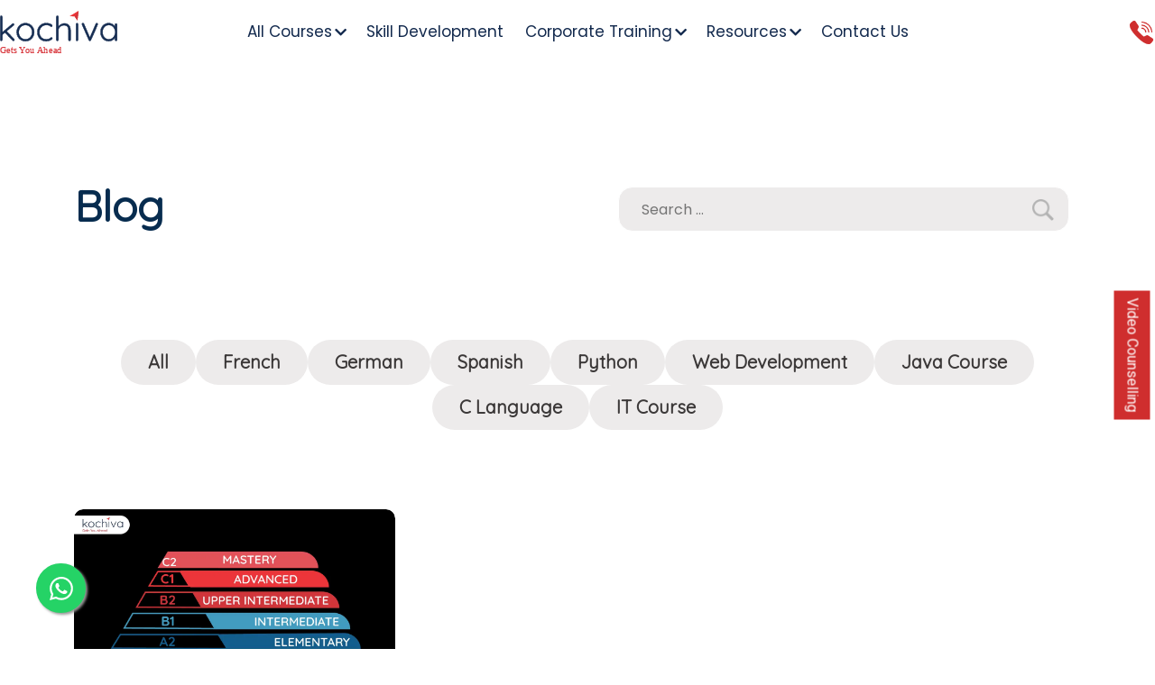

--- FILE ---
content_type: text/html; charset=UTF-8
request_url: https://kochiva.com/blog/tag/spanish-c2-level/
body_size: 46762
content:






<!DOCTYPE html>
<html class="no-js" lang="en-US">
	<head>
		<!--<meta name="bvm-site-verification" content="f1fa7f67128b04b4d4ca6be17636986e7f2e045b"/> -->
		<!-- Google tag (gtag.js) analytics -->
		<script async src="https://www.googletagmanager.com/gtag/js?id=G-GF9BBSM1K5"></script>
		<script>
			window.dataLayer = window.dataLayer || [];

			function gtag() {
				dataLayer.push(arguments);
			}
			gtag('js', new Date());
			gtag('config', 'G-GF9BBSM1K5');
		</script>

		<!-- Google Tag Manager -->
		<script>
			(function(w, d, s, l, i) {
				w[l] = w[l] || [];
				w[l].push({
					'gtm.start':

						new Date().getTime(),
					event: 'gtm.js'
				});
				var f = d.getElementsByTagName(s)[0],

					j = d.createElement(s),
					dl = l != 'dataLayer' ? '&l=' + l : '';
				j.async = true;
				j.src =

					'https://www.googletagmanager.com/gtm.js?id=' + i + dl;
				f.parentNode.insertBefore(j, f);

			})(window, document, 'script', 'dataLayer', 'GTM-NJ889JF');
		</script>
		<!-- End Google Tag Manager -->


		<!-- Google Tag Manager New -->
		<!-- <script>(function(w,d,s,l,i){w[l]=w[l]||[];w[l].push({'gtm.start':
		new Date().getTime(),event:'gtm.js'});var f=d.getElementsByTagName(s)[0],
		j=d.createElement(s),dl=l!='dataLayer'?'&l='+l:'';j.async=true;j.src=
		'https://www.googletagmanager.com/gtm.js?id='+i+dl;f.parentNode.insertBefore(j,f);
		})(window,document,'script','dataLayer','GTM-T7GSWGZP');</script> -->
		<!-- End Google Tag Manager New-->



		<meta name="facebook-domain-verification" content="6n7cfg462mp3tha8fdi2en3eqnffv6" />
		<meta http-equiv="X-Frame-Options" content="deny">
		<meta charset="UTF-8">
		<meta name="viewport" content="width=device-width, initial-scale=1">
		<!-- 		 -->
		<script src="https://code.jquery.com/jquery-3.6.0.min.js"></script>
					<!--<link href="https://unpkg.com/aos@2.3.1/dist/aos.css" rel="stylesheet">
			<script src="https://unpkg.com/aos@2.3.1/dist/aos.js"></script> -->
				<link href="https://cdnjs.cloudflare.com/ajax/libs/font-awesome/5.13.0/css/all.min.css" rel="stylesheet">
		<!--<link rel="stylesheet" href="https://kochiva.com/wp-content/themes/Kochiva/kasset/css/bootstrap.css"> -->
		<link href="https://cdn.jsdelivr.net/npm/bootstrap@5.0.2/dist/css/bootstrap.min.css" rel="stylesheet">
		<!--<link rel="stylesheet" href="https://kochiva.com/wp-content/themes/Kochiva/kasset/css/bootstrap.min.css"> -->
		<link rel="stylesheet" href="https://kochiva.com/wp-content/themes/Kochiva/kasset/css/style.css">
		<link rel="stylesheet" href="https://kochiva.com/wp-content/themes/Kochiva/kasset/css/it.css">
		<!--<script src="https://kochiva.com/wp-content/themes/Kochiva/kasset/js/bootstrap.js"></script>  -->
		<link rel="stylesheet" href="https://kochiva.com/wp-content/themes/Kochiva/kasset/owlcarousel/owl.carousel.min.css" />
		<link href='https://fonts.googleapis.com/css?display=swap&family=Poppins' rel='stylesheet'>
		<link href='https://fonts.googleapis.com/css?display=swap&family=Quicksand' rel='stylesheet'>
		<!--<script src="https://cdn-in.pagesense.io/js/kochiva/d862612e2cab45379a0334adfb08aac5.js"></script> -->





				<!--<title><? php // bloginfo( 'name' ); echo " | "; bloginfo( 'description' );
					?> </title>->>
				<title>Levels of Spanish Language &#8211; A1, A2, B1, B2, C1 and C2 | Kochiva </title>
		<? php //p } 
			?>
		<!-- 		 -->
		<meta name='robots' content='index, follow, max-image-preview:large, max-snippet:-1, max-video-preview:-1' />

	<!-- This site is optimized with the Yoast SEO plugin v20.7 - https://yoast.com/wordpress/plugins/seo/ -->
	<title>spanish c2 level Archives - Kochiva</title>
	<link rel="canonical" href="https://kochiva.com/blog/tag/spanish-c2-level/" />
	<meta property="og:locale" content="en_US" />
	<meta property="og:type" content="article" />
	<meta property="og:title" content="spanish c2 level Archives - Kochiva" />
	<meta property="og:url" content="https://kochiva.com/blog/tag/spanish-c2-level/" />
	<meta property="og:site_name" content="Kochiva" />
	<meta name="twitter:card" content="summary_large_image" />
	<script type="application/ld+json" class="yoast-schema-graph">{"@context":"https://schema.org","@graph":[{"@type":"CollectionPage","@id":"https://kochiva.com/blog/tag/spanish-c2-level/","url":"https://kochiva.com/blog/tag/spanish-c2-level/","name":"spanish c2 level Archives - Kochiva","isPartOf":{"@id":"https://kochiva.com/#website"},"primaryImageOfPage":{"@id":"https://kochiva.com/blog/tag/spanish-c2-level/#primaryimage"},"image":{"@id":"https://kochiva.com/blog/tag/spanish-c2-level/#primaryimage"},"thumbnailUrl":"https://kochiva.com/wp-content/uploads/2023/07/Spanish-Language-levels-3.webp","breadcrumb":{"@id":"https://kochiva.com/blog/tag/spanish-c2-level/#breadcrumb"},"inLanguage":"en-US"},{"@type":"ImageObject","inLanguage":"en-US","@id":"https://kochiva.com/blog/tag/spanish-c2-level/#primaryimage","url":"https://kochiva.com/wp-content/uploads/2023/07/Spanish-Language-levels-3.webp","contentUrl":"https://kochiva.com/wp-content/uploads/2023/07/Spanish-Language-levels-3.webp","width":1200,"height":698,"caption":"Spanish language levels"},{"@type":"BreadcrumbList","@id":"https://kochiva.com/blog/tag/spanish-c2-level/#breadcrumb","itemListElement":[{"@type":"ListItem","position":1,"name":"Home","item":"https://kochiva.com/"},{"@type":"ListItem","position":2,"name":"spanish c2 level"}]},{"@type":"WebSite","@id":"https://kochiva.com/#website","url":"https://kochiva.com/","name":"Kochiva","description":"Gets You Ahead","potentialAction":[{"@type":"SearchAction","target":{"@type":"EntryPoint","urlTemplate":"https://kochiva.com/?s={search_term_string}"},"query-input":"required name=search_term_string"}],"inLanguage":"en-US"}]}</script>
	<!-- / Yoast SEO plugin. -->


<link href='https://fonts.gstatic.com' crossorigin rel='preconnect' />
<link rel="alternate" type="application/rss+xml" title="Kochiva &raquo; Feed" href="https://kochiva.com/feed/" />
<link rel="alternate" type="application/rss+xml" title="Kochiva &raquo; Comments Feed" href="https://kochiva.com/comments/feed/" />
<link rel="alternate" type="application/rss+xml" title="Kochiva &raquo; spanish c2 level Tag Feed" href="https://kochiva.com/blog/tag/spanish-c2-level/feed/" />
<style id='wp-emoji-styles-inline-css'>

	img.wp-smiley, img.emoji {
		display: inline !important;
		border: none !important;
		box-shadow: none !important;
		height: 1em !important;
		width: 1em !important;
		margin: 0 0.07em !important;
		vertical-align: -0.1em !important;
		background: none !important;
		padding: 0 !important;
	}
</style>
<style id='classic-theme-styles-inline-css'>
/*! This file is auto-generated */
.wp-block-button__link{color:#fff;background-color:#32373c;border-radius:9999px;box-shadow:none;text-decoration:none;padding:calc(.667em + 2px) calc(1.333em + 2px);font-size:1.125em}.wp-block-file__button{background:#32373c;color:#fff;text-decoration:none}
</style>
<style id='global-styles-inline-css'>
body{--wp--preset--color--black: #000000;--wp--preset--color--cyan-bluish-gray: #abb8c3;--wp--preset--color--white: #ffffff;--wp--preset--color--pale-pink: #f78da7;--wp--preset--color--vivid-red: #cf2e2e;--wp--preset--color--luminous-vivid-orange: #ff6900;--wp--preset--color--luminous-vivid-amber: #fcb900;--wp--preset--color--light-green-cyan: #7bdcb5;--wp--preset--color--vivid-green-cyan: #00d084;--wp--preset--color--pale-cyan-blue: #8ed1fc;--wp--preset--color--vivid-cyan-blue: #0693e3;--wp--preset--color--vivid-purple: #9b51e0;--wp--preset--color--accent: #e22658;--wp--preset--color--primary: #000000;--wp--preset--color--secondary: #6d6d6d;--wp--preset--color--subtle-background: #dbdbdb;--wp--preset--color--background: #ffffff;--wp--preset--gradient--vivid-cyan-blue-to-vivid-purple: linear-gradient(135deg,rgba(6,147,227,1) 0%,rgb(155,81,224) 100%);--wp--preset--gradient--light-green-cyan-to-vivid-green-cyan: linear-gradient(135deg,rgb(122,220,180) 0%,rgb(0,208,130) 100%);--wp--preset--gradient--luminous-vivid-amber-to-luminous-vivid-orange: linear-gradient(135deg,rgba(252,185,0,1) 0%,rgba(255,105,0,1) 100%);--wp--preset--gradient--luminous-vivid-orange-to-vivid-red: linear-gradient(135deg,rgba(255,105,0,1) 0%,rgb(207,46,46) 100%);--wp--preset--gradient--very-light-gray-to-cyan-bluish-gray: linear-gradient(135deg,rgb(238,238,238) 0%,rgb(169,184,195) 100%);--wp--preset--gradient--cool-to-warm-spectrum: linear-gradient(135deg,rgb(74,234,220) 0%,rgb(151,120,209) 20%,rgb(207,42,186) 40%,rgb(238,44,130) 60%,rgb(251,105,98) 80%,rgb(254,248,76) 100%);--wp--preset--gradient--blush-light-purple: linear-gradient(135deg,rgb(255,206,236) 0%,rgb(152,150,240) 100%);--wp--preset--gradient--blush-bordeaux: linear-gradient(135deg,rgb(254,205,165) 0%,rgb(254,45,45) 50%,rgb(107,0,62) 100%);--wp--preset--gradient--luminous-dusk: linear-gradient(135deg,rgb(255,203,112) 0%,rgb(199,81,192) 50%,rgb(65,88,208) 100%);--wp--preset--gradient--pale-ocean: linear-gradient(135deg,rgb(255,245,203) 0%,rgb(182,227,212) 50%,rgb(51,167,181) 100%);--wp--preset--gradient--electric-grass: linear-gradient(135deg,rgb(202,248,128) 0%,rgb(113,206,126) 100%);--wp--preset--gradient--midnight: linear-gradient(135deg,rgb(2,3,129) 0%,rgb(40,116,252) 100%);--wp--preset--font-size--small: 18px;--wp--preset--font-size--medium: 20px;--wp--preset--font-size--large: 26.25px;--wp--preset--font-size--x-large: 42px;--wp--preset--font-size--normal: 21px;--wp--preset--font-size--larger: 32px;--wp--preset--spacing--20: 0.44rem;--wp--preset--spacing--30: 0.67rem;--wp--preset--spacing--40: 1rem;--wp--preset--spacing--50: 1.5rem;--wp--preset--spacing--60: 2.25rem;--wp--preset--spacing--70: 3.38rem;--wp--preset--spacing--80: 5.06rem;--wp--preset--shadow--natural: 6px 6px 9px rgba(0, 0, 0, 0.2);--wp--preset--shadow--deep: 12px 12px 50px rgba(0, 0, 0, 0.4);--wp--preset--shadow--sharp: 6px 6px 0px rgba(0, 0, 0, 0.2);--wp--preset--shadow--outlined: 6px 6px 0px -3px rgba(255, 255, 255, 1), 6px 6px rgba(0, 0, 0, 1);--wp--preset--shadow--crisp: 6px 6px 0px rgba(0, 0, 0, 1);}:where(.is-layout-flex){gap: 0.5em;}:where(.is-layout-grid){gap: 0.5em;}body .is-layout-flex{display: flex;}body .is-layout-flex{flex-wrap: wrap;align-items: center;}body .is-layout-flex > *{margin: 0;}body .is-layout-grid{display: grid;}body .is-layout-grid > *{margin: 0;}:where(.wp-block-columns.is-layout-flex){gap: 2em;}:where(.wp-block-columns.is-layout-grid){gap: 2em;}:where(.wp-block-post-template.is-layout-flex){gap: 1.25em;}:where(.wp-block-post-template.is-layout-grid){gap: 1.25em;}.has-black-color{color: var(--wp--preset--color--black) !important;}.has-cyan-bluish-gray-color{color: var(--wp--preset--color--cyan-bluish-gray) !important;}.has-white-color{color: var(--wp--preset--color--white) !important;}.has-pale-pink-color{color: var(--wp--preset--color--pale-pink) !important;}.has-vivid-red-color{color: var(--wp--preset--color--vivid-red) !important;}.has-luminous-vivid-orange-color{color: var(--wp--preset--color--luminous-vivid-orange) !important;}.has-luminous-vivid-amber-color{color: var(--wp--preset--color--luminous-vivid-amber) !important;}.has-light-green-cyan-color{color: var(--wp--preset--color--light-green-cyan) !important;}.has-vivid-green-cyan-color{color: var(--wp--preset--color--vivid-green-cyan) !important;}.has-pale-cyan-blue-color{color: var(--wp--preset--color--pale-cyan-blue) !important;}.has-vivid-cyan-blue-color{color: var(--wp--preset--color--vivid-cyan-blue) !important;}.has-vivid-purple-color{color: var(--wp--preset--color--vivid-purple) !important;}.has-black-background-color{background-color: var(--wp--preset--color--black) !important;}.has-cyan-bluish-gray-background-color{background-color: var(--wp--preset--color--cyan-bluish-gray) !important;}.has-white-background-color{background-color: var(--wp--preset--color--white) !important;}.has-pale-pink-background-color{background-color: var(--wp--preset--color--pale-pink) !important;}.has-vivid-red-background-color{background-color: var(--wp--preset--color--vivid-red) !important;}.has-luminous-vivid-orange-background-color{background-color: var(--wp--preset--color--luminous-vivid-orange) !important;}.has-luminous-vivid-amber-background-color{background-color: var(--wp--preset--color--luminous-vivid-amber) !important;}.has-light-green-cyan-background-color{background-color: var(--wp--preset--color--light-green-cyan) !important;}.has-vivid-green-cyan-background-color{background-color: var(--wp--preset--color--vivid-green-cyan) !important;}.has-pale-cyan-blue-background-color{background-color: var(--wp--preset--color--pale-cyan-blue) !important;}.has-vivid-cyan-blue-background-color{background-color: var(--wp--preset--color--vivid-cyan-blue) !important;}.has-vivid-purple-background-color{background-color: var(--wp--preset--color--vivid-purple) !important;}.has-black-border-color{border-color: var(--wp--preset--color--black) !important;}.has-cyan-bluish-gray-border-color{border-color: var(--wp--preset--color--cyan-bluish-gray) !important;}.has-white-border-color{border-color: var(--wp--preset--color--white) !important;}.has-pale-pink-border-color{border-color: var(--wp--preset--color--pale-pink) !important;}.has-vivid-red-border-color{border-color: var(--wp--preset--color--vivid-red) !important;}.has-luminous-vivid-orange-border-color{border-color: var(--wp--preset--color--luminous-vivid-orange) !important;}.has-luminous-vivid-amber-border-color{border-color: var(--wp--preset--color--luminous-vivid-amber) !important;}.has-light-green-cyan-border-color{border-color: var(--wp--preset--color--light-green-cyan) !important;}.has-vivid-green-cyan-border-color{border-color: var(--wp--preset--color--vivid-green-cyan) !important;}.has-pale-cyan-blue-border-color{border-color: var(--wp--preset--color--pale-cyan-blue) !important;}.has-vivid-cyan-blue-border-color{border-color: var(--wp--preset--color--vivid-cyan-blue) !important;}.has-vivid-purple-border-color{border-color: var(--wp--preset--color--vivid-purple) !important;}.has-vivid-cyan-blue-to-vivid-purple-gradient-background{background: var(--wp--preset--gradient--vivid-cyan-blue-to-vivid-purple) !important;}.has-light-green-cyan-to-vivid-green-cyan-gradient-background{background: var(--wp--preset--gradient--light-green-cyan-to-vivid-green-cyan) !important;}.has-luminous-vivid-amber-to-luminous-vivid-orange-gradient-background{background: var(--wp--preset--gradient--luminous-vivid-amber-to-luminous-vivid-orange) !important;}.has-luminous-vivid-orange-to-vivid-red-gradient-background{background: var(--wp--preset--gradient--luminous-vivid-orange-to-vivid-red) !important;}.has-very-light-gray-to-cyan-bluish-gray-gradient-background{background: var(--wp--preset--gradient--very-light-gray-to-cyan-bluish-gray) !important;}.has-cool-to-warm-spectrum-gradient-background{background: var(--wp--preset--gradient--cool-to-warm-spectrum) !important;}.has-blush-light-purple-gradient-background{background: var(--wp--preset--gradient--blush-light-purple) !important;}.has-blush-bordeaux-gradient-background{background: var(--wp--preset--gradient--blush-bordeaux) !important;}.has-luminous-dusk-gradient-background{background: var(--wp--preset--gradient--luminous-dusk) !important;}.has-pale-ocean-gradient-background{background: var(--wp--preset--gradient--pale-ocean) !important;}.has-electric-grass-gradient-background{background: var(--wp--preset--gradient--electric-grass) !important;}.has-midnight-gradient-background{background: var(--wp--preset--gradient--midnight) !important;}.has-small-font-size{font-size: var(--wp--preset--font-size--small) !important;}.has-medium-font-size{font-size: var(--wp--preset--font-size--medium) !important;}.has-large-font-size{font-size: var(--wp--preset--font-size--large) !important;}.has-x-large-font-size{font-size: var(--wp--preset--font-size--x-large) !important;}
.wp-block-navigation a:where(:not(.wp-element-button)){color: inherit;}
:where(.wp-block-post-template.is-layout-flex){gap: 1.25em;}:where(.wp-block-post-template.is-layout-grid){gap: 1.25em;}
:where(.wp-block-columns.is-layout-flex){gap: 2em;}:where(.wp-block-columns.is-layout-grid){gap: 2em;}
.wp-block-pullquote{font-size: 1.5em;line-height: 1.6;}
</style>
<link rel='stylesheet' id='contact-form-7-css' href='https://kochiva.com/wp-content/plugins/contact-form-7/includes/css/styles.css?ver=5.5.5' media='all' />
<link rel='stylesheet' id='nbcpf-intlTelInput-style-css' href='https://kochiva.com/wp-content/plugins/country-phone-field-contact-form-7/assets/css/intlTelInput.min.css?ver=6.5.3' media='all' />
<link rel='stylesheet' id='nbcpf-countryFlag-style-css' href='https://kochiva.com/wp-content/plugins/country-phone-field-contact-form-7/assets/css/countrySelect.min.css?ver=6.5.3' media='all' />
<link rel='stylesheet' id='walcf7-datepicker-css-css' href='https://kochiva.com/wp-content/plugins/date-time-picker-for-contact-form-7/assets/css/jquery.datetimepicker.min.css?ver=1.0.0' media='all' />
<link rel='stylesheet' id='dscf7-math-captcha-style-css' href='https://kochiva.com/wp-content/plugins/ds-cf7-math-captcha/assets/css/style.css?ver=6.5.3' media='1' />
<link rel='stylesheet' id='wpcf7-redirect-script-frontend-css' href='https://kochiva.com/wp-content/plugins/wpcf7-redirect/build/css/wpcf7-redirect-frontend.min.css?ver=6.5.3' media='all' />
<link rel='stylesheet' id='twentytwenty-style-css' href='https://kochiva.com/wp-content/themes/Kochiva/style.css?ver=90.9' media='all' />
<style id='twentytwenty-style-inline-css'>
.color-accent,.color-accent-hover:hover,.color-accent-hover:focus,:root .has-accent-color,.has-drop-cap:not(:focus):first-letter,.wp-block-button.is-style-outline,a { color: #e22658; }blockquote,.border-color-accent,.border-color-accent-hover:hover,.border-color-accent-hover:focus { border-color: #e22658; }button,.button,.faux-button,.wp-block-button__link,.wp-block-file .wp-block-file__button,input[type="button"],input[type="reset"],input[type="submit"],.bg-accent,.bg-accent-hover:hover,.bg-accent-hover:focus,:root .has-accent-background-color,.comment-reply-link { background-color: #e22658; }.fill-children-accent,.fill-children-accent * { fill: #e22658; }:root .has-background-color,button,.button,.faux-button,.wp-block-button__link,.wp-block-file__button,input[type="button"],input[type="reset"],input[type="submit"],.wp-block-button,.comment-reply-link,.has-background.has-primary-background-color:not(.has-text-color),.has-background.has-primary-background-color *:not(.has-text-color),.has-background.has-accent-background-color:not(.has-text-color),.has-background.has-accent-background-color *:not(.has-text-color) { color: #ffffff; }:root .has-background-background-color { background-color: #ffffff; }body,.entry-title a,:root .has-primary-color { color: #000000; }:root .has-primary-background-color { background-color: #000000; }cite,figcaption,.wp-caption-text,.post-meta,.entry-content .wp-block-archives li,.entry-content .wp-block-categories li,.entry-content .wp-block-latest-posts li,.wp-block-latest-comments__comment-date,.wp-block-latest-posts__post-date,.wp-block-embed figcaption,.wp-block-image figcaption,.wp-block-pullquote cite,.comment-metadata,.comment-respond .comment-notes,.comment-respond .logged-in-as,.pagination .dots,.entry-content hr:not(.has-background),hr.styled-separator,:root .has-secondary-color { color: #6d6d6d; }:root .has-secondary-background-color { background-color: #6d6d6d; }pre,fieldset,input,textarea,table,table *,hr { border-color: #dbdbdb; }caption,code,code,kbd,samp,.wp-block-table.is-style-stripes tbody tr:nth-child(odd),:root .has-subtle-background-background-color { background-color: #dbdbdb; }.wp-block-table.is-style-stripes { border-bottom-color: #dbdbdb; }.wp-block-latest-posts.is-grid li { border-top-color: #dbdbdb; }:root .has-subtle-background-color { color: #dbdbdb; }body:not(.overlay-header) .primary-menu > li > a,body:not(.overlay-header) .primary-menu > li > .icon,.modal-menu a,.footer-menu a, .footer-widgets a,#site-footer .wp-block-button.is-style-outline,.wp-block-pullquote:before,.singular:not(.overlay-header) .entry-header a,.archive-header a,.header-footer-group .color-accent,.header-footer-group .color-accent-hover:hover { color: #e22658; }.social-icons a,#site-footer button:not(.toggle),#site-footer .button,#site-footer .faux-button,#site-footer .wp-block-button__link,#site-footer .wp-block-file__button,#site-footer input[type="button"],#site-footer input[type="reset"],#site-footer input[type="submit"] { background-color: #e22658; }.social-icons a,body:not(.overlay-header) .primary-menu ul,.header-footer-group button,.header-footer-group .button,.header-footer-group .faux-button,.header-footer-group .wp-block-button:not(.is-style-outline) .wp-block-button__link,.header-footer-group .wp-block-file__button,.header-footer-group input[type="button"],.header-footer-group input[type="reset"],.header-footer-group input[type="submit"] { color: #ffffff; }#site-header,.footer-nav-widgets-wrapper,#site-footer,.menu-modal,.menu-modal-inner,.search-modal-inner,.archive-header,.singular .entry-header,.singular .featured-media:before,.wp-block-pullquote:before { background-color: #ffffff; }.header-footer-group,body:not(.overlay-header) #site-header .toggle,.menu-modal .toggle { color: #000000; }body:not(.overlay-header) .primary-menu ul { background-color: #000000; }body:not(.overlay-header) .primary-menu > li > ul:after { border-bottom-color: #000000; }body:not(.overlay-header) .primary-menu ul ul:after { border-left-color: #000000; }.site-description,body:not(.overlay-header) .toggle-inner .toggle-text,.widget .post-date,.widget .rss-date,.widget_archive li,.widget_categories li,.widget cite,.widget_pages li,.widget_meta li,.widget_nav_menu li,.powered-by-wordpress,.to-the-top,.singular .entry-header .post-meta,.singular:not(.overlay-header) .entry-header .post-meta a { color: #6d6d6d; }.header-footer-group pre,.header-footer-group fieldset,.header-footer-group input,.header-footer-group textarea,.header-footer-group table,.header-footer-group table *,.footer-nav-widgets-wrapper,#site-footer,.menu-modal nav *,.footer-widgets-outer-wrapper,.footer-top { border-color: #dbdbdb; }.header-footer-group table caption,body:not(.overlay-header) .header-inner .toggle-wrapper::before { background-color: #dbdbdb; }
</style>
<link rel='stylesheet' id='twentytwenty-print-style-css' href='https://kochiva.com/wp-content/themes/Kochiva/print.css?ver=90.9' media='print' />
<link rel='stylesheet' id='cf7cf-style-css' href='https://kochiva.com/wp-content/plugins/cf7-conditional-fields/style.css?ver=2.1.3' media='all' />
<script src="https://kochiva.com/wp-includes/js/jquery/jquery.min.js?ver=3.7.1" id="jquery-core-js"></script>
<script src="https://kochiva.com/wp-includes/js/jquery/jquery-migrate.min.js?ver=3.4.1" id="jquery-migrate-js"></script>
<script src="https://kochiva.com/wp-content/themes/Kochiva/assets/js/index.js?ver=90.9" id="twentytwenty-js-js" async></script>
<link rel="https://api.w.org/" href="https://kochiva.com/wp-json/" /><link rel="alternate" type="application/json" href="https://kochiva.com/wp-json/wp/v2/tags/490" /><link rel="EditURI" type="application/rsd+xml" title="RSD" href="https://kochiva.com/xmlrpc.php?rsd" />
<meta name="generator" content="WordPress 6.5.3" />
	<script>document.documentElement.className = document.documentElement.className.replace( 'no-js', 'js' );</script>
	<style id="custom-background-css">
body.custom-background { background-color: #ffffff; }
</style>
	<link rel="icon" href="https://kochiva.com/wp-content/uploads/2022/02/cropped-index-32x32.png" sizes="32x32" />
<link rel="icon" href="https://kochiva.com/wp-content/uploads/2022/02/cropped-index-192x192.png" sizes="192x192" />
<link rel="apple-touch-icon" href="https://kochiva.com/wp-content/uploads/2022/02/cropped-index-180x180.png" />
<meta name="msapplication-TileImage" content="https://kochiva.com/wp-content/uploads/2022/02/cropped-index-270x270.png" />
		<style id="wp-custom-css">
			a.skip-link.screen-reader-text {
    display: none;
}

/* form field */
.fieldsets .dscf7captcha input.wpcf7-form-control {
margin-bottom: 10px;
  border: 1px solid #ced4da;
  padding: .375rem .75rem;
  border-radius: .25rem;
  width: 100% !important;
}
.fieldsets .dscf7captcha span.wpcf7-form-control-wrap {
  flex: 1 1 46%;
}
.fieldsets .dscf7captcha{
display: flex; flex-wrap:wrap;gap: 1rem;align-items: center;}

.forspecpage.fieldsets .dscf7captcha input.wpcf7-form-control{border-radius: 20px !important;
    border: none !important;
    padding: 10px !important;
    box-shadow: 1px 1px 1px 1px #c1bfbf30 !important;
    background: #d2d2d296 !important;}


.traingform.fieldsets .dscf7captcha input.wpcf7-form-control{
	padding: .375rem .75rem;
    font-size: 1rem;
    font-weight: 400;
    line-height: 1.5;
    color: #212529;
    background-color: #fff;
    background-clip: padding-box;
    border: 1px solid #ced4da;
    -webkit-appearance: none;
    -moz-appearance: none;
    appearance: none;
    border-radius: .25rem;
}

.zepane.nagadi{opacity:0; height:0px; width:0px;}

.engt .engt-right-theme {
	right: 13px !important;
}


.section-inner .wpcf7 {
	margin-right: 40px;
}
		</style>
		<noscript><style id="rocket-lazyload-nojs-css">.rll-youtube-player, [data-lazy-src]{display:none !important;}</style></noscript>		

		<style>
			a.titleblog {
				color: #11294d !important;
				text-decoration: none;
			}

			a.titleblog:hover {
				color: #11294d !important;
			}

			.logoicon {
				width: 140px !important;
				height: 60px;
			}

			.d-block.d-md-none span.wpcf7-spinner {
				width: 0px !important;
			}

			.menu-item-721 {
				background: #cf2e2e;
				border-radius: 80px;
				padding: 13px !important;
				color: #fff !important;
			}

			ul.sub-menu li a {
				/*padding: 0.5rem; */
				/*border-bottom-width: 1px; */
			}

			.primary-menu li {
				list-style: none;
				color: #12294d;
				padding: 0.5rem 0rem;
			}

			.primary-menu ul {
				visibility: hidden;
				top: 26px;
			}

			.primary-menu li a {
				font-size: 17px;
				list-style: none;
				font-weight: normal;
				color: inherit !important;
				text-decoration: none !important;
			}

			.primary-menu li:hover {
				color: #ce2027;
			}

			.primary-menu-wrapper {
				display: block;
				width: auto !important;
			}

			.top-banner-btn {
				border-radius: 80px;
				padding: 10px 22px;
				border: none;
				font-size: 18px;
				font-weight: 400;
				color: #fff;
				background: #e12021;
				position: relative;

			}

			a:hover {
				color: #fff;
			}

			.content a:hover {
				color: #0d709d;
			}

			.content a {
				color: #0d709d;
			}

			.icon-wrapper-new {
				padding: 0px 0px;
				border-radius: 80px;
				margin: 11px;
				box-shadow: 0 0 0px 0px rgb(255 255 255 / 50%);
				cursor: pointer;
				transition: 250ms color;
				-webkit-transition: 250ms color;
				-moz-transition: 250ms color;
				-ms-transition: 250ms color;
				-o-transition: 250ms color;
				animation-name: wave;
				animation-duration: 1s;
				animation-timing-function: linear;
				animation-iteration-count: infinite;
			}

			@keyframes wave {
				0% {
					box-shadow: 0 0 0px 0px rgba(227, 227, 227, 0.5);
				}

				100% {
					box-shadow: 0 0 0px 15px rgba(227, 227, 227, 0.5);
				}
			}

			/*.primary-menu .menu-item-has-children:hover .icon::before {
				transform: rotate(89deg);
				}

				.primary-menu .menu-item-has-children:hover .icon::after {
				transform: rotate(271deg);
				} */
			/* 			.primary-menu .menu-item-has-children:hover span{
				transform: rotate(138deg) translate(15px,2px);
				} */


			@keyframes expand {
				from {
					top: 0px;
				}

				to {
					top: 20px;
				}
			}

			.primary-menu li.menu-item-has-children:hover>ul,
			.primary-menu li.menu-item-has-children:focus>ul,
			.primary-menu li.menu-item-has-children.focus>ul {
				right: 0;
				opacity: 1;
				/* 	                transform: translateY(0);
					transition: opacity 0.15s linear, transform 0.15s linear; */
				visibility: visible;
				/*                     animation: expand 0.4s linear; */
				transform-origin: 0 0;
				display: block;
				animation-fill-mode: forwards;
			}


			.header-titles img {
				margin-top: 1rem;
			}

			.header-inner {
				padding-left: 40px;
				display: flex;
				justify-content: space-between;
				align-items: center;
			}

			.primary-menu .current_page_item {
				color: #ce2027;
			}

			.sub-menu {
				padding-left: 0;
				border-radius: 5px
			}

			.sub-item-menu .icon {
				display: none
			}

			.sub-item-menu .sub-menu {
				left: 98%;
				background: none !important;
				border: none;
				box-shadow: none;
				padding-left: 0
			}

			.sub-item-menu .sub-menu li {
				position: absolute;
				background: #fff;
				top: 7px;
				border-radius: 7px;
				width: 100%;
			}

			.banner-blog h1 {
				/*margin-top:80px; */
			}

			@media only screen and (max-width:1024px) {
				.banner-blog h1 {
					margin-top: 90px;
				}

				.sub-item-menu .sub-menu li {
					position: inherit;
				}

				.header-titles img {
					width: 60%;
					margin-top: 0.2rem
				}

				.header-inner {
					padding-left: 0px;
				}

				.screen-reader-text {
					display: none
				}

				.btn-blue {
					width: 40%;
					margin-left: 22px !important;
					padding: 0px;
				}
			}

			@media only screen and (max-width:768px) {
				.logoicon {
					width: 130px !important;
					height: 50px;
				}

				.wpcf7-form p {
					margin-bottom: 0rem;
				}

				.icon-wrapper {
					margin: -24px !important;
				}

				.wpcf7 form.init .wpcf7-response-output {
					display: none !important;
				}

				.menu-item-721 {
					background: none;
					border-radius: 0px;
					padding: 0px !important;
					color: none !important;
				}

			}


			@media only screen and (max-width:820px) {
				.menu-item-721 {
					background: none;
					border-radius: 0px;
					padding: 0px !important;
					color: none !important;
				}

				#site-header {
					position: fixed !important;
					padding: 1px 0;
				}
			}

			@media only screen and (max-width:480px) {

				.top-btn {
					margin: 0px 38px;
				}

				.menu-item-721 {
					background: none;
					border-radius: 0px;
					padding: 0px !important;
					color: none !important;
				}
			}

			.menu-modal {
				top: 78px !important;
			}

			.banner-blog {
				min-height: 20vh !important;
				margin-top: 7rem;
				margin-bottom: 1rem;
			}

			.secondaryHeaderContainer .primary-menu .icon::after {
				height: 0.1rem;
				width: 0.5rem;
				background-color: #12294d;
				transition: 0.5s;
			}

			.secondaryHeaderContainer .primary-menu .icon::before {
				height: 0.5rem;
				width: 0.1rem;
				background-color: #12294d;
				transition: 0.5s;
			}

			.btn-blue {
				background-color: #12294d !important;
			}

			.btn-blue a {
				color: white !important;
			}

			.sub-menu {
				border: 1px solid #ddd;
				box-shadow: 0 10px 20px rgba(0, 0, 0, 0.05);
			}


			.phone-call {
				margin-top: 0px;
				border: 0px;
				border-radius: 28px;
				padding: 8px 20px 32px 20px;
				height: 0px;

				font-size: 16px;
				font-weight: 400;
				background-color: #f1353c !important;


			}



			/**
				* Notifications
				*/
			.hellobar {
				background-color: #072C4F;
				/*  box-shadow: 0 3px 0 #c13832; */
				/*  position: absolute; */
				top: 0;
				left: 0;
				right: 0;
				color: #fff;
				/*  text-shadow: 0 1px rgba(0,0,0, .3); */
				font-size: 14px;
				letter-spacing: 1px;
			}

			.hellobar a {
				color: rgba(255, 255, 255, 0.7);
				text-decoration: underline;
				font-size: 16px;
			}

			.hellobar-wrap {
				position: relative;
				margin: 0 auto;
				width: 100%;
				max-width: 100%;
				text-align: center;
			}

			.hellobar-content {
				overflow: hidden;
				padding: 7px 31px 7px 15px;
				transition: 0.1s ease;
			}

			.hellobar-toggle {
				position: absolute;
				top: 0px;
				right: 10px;
				bottom: 0;
				width: 30px;
				height: 30px;
				z-index: 1;
				opacity: 0;
				min-width: 30px;
				min-height: 30px;

				background: #333;
				cursor: pointer;
			}

			.hellobar:has(.hellobar-toggle:checked) {
				display: none
			}

			.hellobar-arrow {
				position: absolute;
				top: 7px;
				right: 30px;
				background-color: #28C891;
			}

			.hellobar-arrow:after {
				position: absolute;
				left: 5px;
				display: block;
				width: 8px;
				height: 8px;
				content: 'X';
				color: #fff;
			}

			.hellobar-toggle:hover~.hellobar-arrow:after {
				color: #333;
			}

			.marquee-container {
				overflow: hidden;
				white-space: nowrap;
				width: 100%;
			}

			.marquee-text {
				display: inline-block;
				padding-left: 100%;
				animation: marquee 20s linear infinite;
			}

			@keyframes marquee {
				from {
					transform: translateX(0%);
				}

				to {
					transform: translateX(-100%);
				}
			}

			.hellobar-content:hover .marquee-text {
				animation-play-state: paused;
			}

			@media screen and (max-width: 820px) {
				.hellobar {
					position: relative;
					top: 70px
				}
			}



			/********* Header Css Start ***********/

			:root {
				--shadow-small: 0 1px 3px 0 rgba(0, 0, 0, 0.1),
					0 1px 2px 0 rgba(0, 0, 0, 0.06);
				--shadow-medium: 0 4px 6px -1px rgba(0, 0, 0, 0.1),
					0 2px 4px -1px rgba(0, 0, 0, 0.06);
				--shadow-large: 0 10px 15px -3px rgba(0, 0, 0, 0.1),
					0 4px 6px -2px rgba(0, 0, 0, 0.05);
				--color: #cf2e2e;
				--color2: #161d27;
				--color2-dark: #0f131a;
				--pageHeading-font: "Quicksand", sans-serif;
				--pop-text: "Poppins", sans-serif;
			}

			html {
				scroll-behavior: smooth;
				height: -webkit-fill-available;
			}

			.main {
				overflow: hidden;
			}

			.navbar__center a,
			.navbar__center button {
				cursor: pointer;
				-webkit-user-select: none;
				-moz-user-select: none;
				-ms-user-select: none;
				user-select: none;
				border: none;
				outline: none;
				background: none;
			}

			.navbar__center img,
			.navbar__center video {
				display: block;
				max-width: 100%;
				height: auto;
				-o-object-fit: cover;
				object-fit: cover;
			}

			.navbar__center img {
				image-rendering: -webkit-optimize-contrast;
				image-rendering: -moz-crisp-edges;
				image-rendering: crisp-edges;
			}

			@-webkit-keyframes slideLeft {
				0% {
					opacity: 0;
					transform: translateX(100%);
				}

				100% {
					opacity: 1;
					transform: translateX(0%);
				}
			}

			@keyframes slideLeft {
				0% {
					opacity: 0;
					transform: translateX(100%);
				}

				100% {
					opacity: 1;
					transform: translateX(0%);
				}
			}

			@-webkit-keyframes slideRight {
				0% {
					opacity: 1;
					transform: translateX(0%);
				}

				100% {
					opacity: 0;
					transform: translateX(100%);
				}
			}

			@keyframes slideRight {
				0% {
					opacity: 1;
					transform: translateX(0%);
				}

				100% {
					opacity: 0;
					transform: translateX(100%);
				}
			}

			.section {
				margin: 0 auto;
				padding: 6rem 0 2rem;
			}

			.cus_container {
				max-width: 168rem;
				height: auto;
				margin-inline: auto;
				padding-inline: 1.5rem;
			}

			.centered {
				text-align: center;
				vertical-align: middle;
				margin-bottom: 1rem;
			}

			.header {
				position: relative;
				top: 0;
				left: 0;
				width: 100%;
				height: auto;
				z-index: 100;
				margin: 0 auto;
				background-color: #fff;
			}

			/* shivam */
			.submenu ul {
				padding: 0px;
			}

			.menu__link,
			.submenu a {
				text-decoration: none;
			}
			
			.menu__inner{
				padding-left:0px;
			}

			.submenu__inner {
				margin-bottom: 10px;
			}

			.make_call_header {
				color: #e22658 !important;
			}

			.make_call_header:hover {
				color: #e22658 !important;
			}

			/* shivam */

			.navbar {
				display: flex;
				flex-wrap: wrap;
				align-content: center;
				align-items: center;
				justify-content: space-between;
				width: 100%;
/* 				height: 65px; */
				margin: 0 auto;
			}

			.navbar .navbar__left {
				display: flex;
				align-items: center;
				flex: 0 0 17%;
			}

			.navbar .navbar__center {
				display: flex;
			}

			.navbar .navbar__right {
				display: flex;
				flex: 0 0 17%;
				align-items: center;
				justify-content: flex-end;
				-moz-column-gap: 1.5rem;
				column-gap: 1.5rem;
			}

			.brand {
				display: flex;
				align-items: center;
				order: 1;
			}

			.brand svg {
				width: 60px;
				height: 60px;
			}

			.menu .menu__header {
				display: none;
				box-shadow: var(--shadow-medium);
			}

			.menu .menu__inner .menu__item {
				position: static;
				display: inline-block;
				padding-right: 20px;
				padding: 15px 20px 15px 0;
			}

			.menu .menu__inner .menu__item:last-child {
				padding-right: 0;
			}

			.menu .menu__inner .menu__item:hover>.menu__link {
				color: var(--color);
			}

			.darkmode .menu .menu__inner .menu__item:hover>.menu__link {
				color: var(--color);
			}

			.menu .menu__inner .menu__item .menu__link {
				display: flex;
				gap: 7px;
				align-items: center;
				justify-content: center;
				cursor: pointer;
				font-size: 17px;
				font-weight: 400;
				color: #12294d;
				font-family: var(--pop-text);
				text-transform: capitalize;
				transition: all 0.25s ease;
			}

			.menu .menu__inner .menu__item .menu__link>i {
				margin-left: 5px;
				font-size: 15px;
				transform: rotate(90deg);
				transition: 0.35s;
			}

			.submenu {
				position: absolute;
				z-index: 100;
				top: 110%;
				left: 50%;
				width: 100%;
				height: auto;
				padding: 20px 15px;
				border-radius: 0.25rem;
				border-top: 2px solid var(--color);
				background-color: #fff;
				box-shadow: var(--shadow-medium);
				opacity: 0;
				visibility: hidden;
				transition: all 0.35s ease-in-out;
				transform: translateX(-50%);
			}

			.submenu.megamenu__image .submenu__inner a {
				display: flex;
				flex-flow: column;
				align-items: center;
			}

			.submenu.megamenu__image .submenu__inner a img {
				display: block;
				width: 100%;
				height: 150px;
				margin-bottom: 15px;
				-o-object-fit: cover;
				object-fit: cover;
				border-radius: 10px;
			}

			.submenu .submenu__inner {
				width: 25%;
				padding: 0 15px;
			}

			.submenu .submenu__inner .submenu__title {
				font-size: 17px;
				font-weight: 500;
				color: var(--color);
				font-family: var(--pop-text);
				text-transform: uppercase;
				transition: all 0.3s ease;
			}

			.submenu .submenu__list li {
				display: block;
				line-height: 1;
				margin: 0 auto;
			}

			.submenu .submenu__list li a {
				display: inline-block;
				padding: 10px 0;
				line-height: 1.4;
				text-transform: capitalize;
				font-size: 17px;
				font-weight: 400;
				font-family: var(--pop-text);
				color: #12294d;
				transition: all 0.25s ease-in-out;
			}

			.submenu .submenu__list li a:hover {
				color: var(--color);
			}

			.switch {
				position: relative;
				display: block;
				cursor: pointer;
				-webkit-user-select: none;
				-moz-user-select: none;
				-ms-user-select: none;
				user-select: none;
				margin-right: 10px;
			}


			.overlay {
				position: fixed;
				display: block;
				top: 0;
				left: 0;
				width: 100%;
				height: 100%;
				z-index: 9;
				opacity: 0;
				visibility: hidden;
				background-color: rgba(0, 0, 0, 0.7);
				transition: all 0.45s ease-in-out;
				pointer-events: none;
			}


			.burger {
				position: relative;
				display: block;
				cursor: pointer;
				width: 25px;
				height: 15px;
				margin-right: 15px;
				opacity: 0;
				visibility: hidden;
				background: transparent;
			}

			.burger .burger-line {
				position: absolute;
				display: block;
				left: 0;
				width: 100%;
				height: 2px;
				opacity: 1;
				border-radius: 15px;
				background: #000;
			}

			.darkmode .burger .burger-line {
				background: #fff;
			}

			.burger .burger-line:nth-child(1) {
				top: 0px;
			}

			.burger .burger-line:nth-child(2) {
				top: 8px;
				width: 70%;
			}

			.burger .burger-line:nth-child(3) {
				top: 16px;
			}

			@media (min-width: 999px) {
				.menu .menu__inner .menu__item:hover>.menu__link i {
					transform: rotate(-90deg);
				}

				.menu .menu__inner .menu__item.menu__dropdown:hover>.submenu {
					opacity: 1;
					visibility: visible;
					top: 95%;
				}

				.submenu {
					-webkit-animation: none !important;
					animation: none !important;
				}

				.submenu.megamenu__normal {
					left: 65%;
					max-width: 250px;
					width: 100%;
					height: auto;
					margin: 0 auto;
				}

				.submenu.megamenu__text,
				.submenu.megamenu__image {
					display: flex;
					flex-wrap: wrap;
					max-width: 95%;
					height: auto;
					margin: 0 auto;
				}

				.submenu.megamenu__text,
				.submenu.megamenu__image {
					max-width: 992px;
				}

				.menu .menu__inner .normal_drop_down_menu {
					position: relative !important;
				}


				.normal_drop_down_menu .submenu.megamenu__normal {
					position: absolute;
					left: 50%;
					width: 300px !important;
				}

				.normal_drop_down_menu .submenu.megamenu__normal {
					position: absolute;
					left: 50%;
					width: 300px !important;
				}


			}

			@media (max-width: 999px) {
				.cus_container {
					padding-inline: unset;
					padding: 8px 10px;
				}

				.navbar .navbar__left {
					flex: 0 0 auto;
					width: 95%;
					justify-content: space-between;
				}

				.navbar .navbar__center {
					flex: 0 0 100%;
					order: 3;
					align-items: center;
				}

				.navbar .navbar__right {
					flex: 0 0 0 !important;
					align-items: center;
				}

				.menu {
					position: fixed;
					top: 0;
					left: 0;
					width: 350px;
					max-width: 85%;
					height: 100%;
					z-index: 100;
					overflow: hidden;
					background-color: #fff;
					transform: translate(-100%);
					transition: all 0.4s ease-in-out;
				}

				.menu.is-active {
					transform: translate(0%);
				}

				.darkmode .menu {
					background-color: var(--color2);
				}

				.menu .menu__header {
					position: relative;
					top: 0;
					display: flex;
					align-items: center;
					justify-content: flex-start;
					height: 4rem;
					z-index: 110;
					visibility: hidden;
					background: transparent;
				}

				.menu .menu__header.is-active {
					visibility: visible;
					background-color: #fff;
				}

				.menu .menu__header.is-active>.menu__arrow {
					display: flex;
				}

				.darkmode .menu .menu__header.is-active {
					background-color: var(--color2);
				}

				.menu .menu__header .menu__arrow {
					display: none;
					justify-content: center;
					align-items: center;
					cursor: pointer;
					width: 3rem;
				}

				.menu .menu__header .menu__arrow:hover i {
					color: var(--color);
				}

				.menu .menu__header .menu__arrow>i {
					font-size: 1.5rem;
					color: #cf2e2e;
					transition: all 0.25s ease;
				}

				.menu .menu__header .menu__title {
					cursor: pointer;
					font-weight: 500;
					text-transform: capitalize;
					color: #12294d;
					transition: all 0.25s ease;
				}

				.menu .menu__header .menu__title:hover {
					color: var(--color);
				}

				.menu .menu__inner {
					height: 100%;
					margin-top: -3rem !important;
					overflow-y: auto;
					overflow-x: hidden;
					padding: 0px !important;
				}

				.menu .menu__inner .menu__item {
					display: block;
					padding: 0;
				}

				.menu .menu__inner .menu__item .menu__link {
					justify-content: space-between;
					padding: 20px;
				}

				.menu .menu__inner .menu__item .menu__link>i {
					margin-left: 10px;
					transform: rotate(0deg);
				}

				.submenu {
					position: absolute;
					display: none;
					top: 0;
					left: 0;
					width: 100%;
					height: 100%;
					max-width: none;
					min-width: auto;
					margin: 0;
					padding: 100px 15px 0 15px;
					border-radius: 0;
					border-top: 0;
					box-shadow: none;
					opacity: 1;
					overflow-y: auto;
					visibility: visible;
					transform: translateX(0%);
				}

				.submenu.is-active {
					display: block;
				}

				.submenu.megamenu__image .submenu__inner a {
					flex-flow: row;
					align-items: center;
					padding-bottom: 20px;
				}

				.submenu.megamenu__image .submenu__inner a img {
					width: 30%;
					height: 80px;
					margin-bottom: 0;
					margin-right: 15px;
				}

				.submenu .submenu__inner {
					width: 100%;
					padding: 0;
				}

				.submenu .submenu__list {
					margin-bottom: 20px;
				}

				.submenu .submenu__list li a {
					display: block;
				}

				.overlay {
					cursor: url("https://i.imgur.com/cPh9Zm5.png"), zoom-out;
					pointer-events: visible;
				}

				.overlay.is-active {
					opacity: 1;
					visibility: visible;
				}

				.burger {
					opacity: 1;
					visibility: visible;
				}

				.header {
					position: fixed;
				}

				.hide_inmb {
					display: none;
				}

			}
			
			@media (max-width: 767px) {
				.navbar .navbar__left {
					width: 90%;
				}
			}

			@media (max-width: 450px) {
				.navbar .navbar__left {
					width: 87%;
				}
				.navbar .navbar__right {
					flex: 0 0 0;
				}
			}
			
			

			/******** Header Css End ********/
		</style>

		<!-- style for popup -->

	</head>
<body data-rsssl=1 class="archive tag tag-spanish-c2-level tag-490 custom-background wp-embed-responsive enable-search-modal has-no-pagination showing-comments hide-avatars footer-top-visible reduced-spacing">
	<!-- Google Tag Manager (noscript) -->
	<noscript>
		<iframe src="https://www.googletagmanager.com/ns.html?id=GTM-NJ889JF" height="0" width="0" style="display:none;visibility:hidden"></iframe>
	</noscript>
	<!-- End Google Tag Manager (noscript) -->

 

	<a class="skip-link screen-reader-text" href="#site-content">Skip to the content</a><!-- <marquee behavior="scroll" direction="left" scrollamount="6" style="background:#0047DF; color:#fff; padding:10px; font-weight:bold;">
  🎉 This Festive Season, Get 20% OFF on All Courses — Start Today! 🎉
</marquee> -->
	<!-- New Menu Code Start-->
	<header class="header" id="header">
		<nav class="navbar cus_container">
			<div class="navbar__left manage_sec">
											<a href="https://kochiva.com">
								<img src="https://kochiva.com/wp-content/themes/Kochiva/kasset/assets/kochiva-logo.svg" class="img-fluid" style="max-width:130px;" alt="kochiva">
														</a>


				<div class="burger" id="burger">
					<span class="burger-line"></span>
					<span class="burger-line"></span>
					<span class="burger-line"></span>
				</div>
			</div>
			<div class="navbar__center manage_sec">
				<span class="overlay"></span>
				<div class="menu" id="menu">
					<div class="menu__header">
						<span class="menu__arrow"><i class="fas fa-angle-left"></i></span>
						<span class="menu__title"></span>
					</div>
											<ul class="menu__inner">
															<li class="menu__item  menu__dropdown">
									<a href="#" class="menu__link">
										All Courses																					<i class="fas fa-chevron-right"></i>
																			</a>

																			<div class="submenu megamenu__text">
																							<div class="submenu__inner">
													<h4 class="submenu__title">Language Courses</h4>
													<ul class="submenu__list">
																																													<li><a href="/language-course/learn-german-language-online/">German Language</a></li>
																															<li><a href="/language-course/learn-spanish-language-online/">Spanish Language</a></li>
																															<li><a href="/language-course/learn-french-language-online/">French Language</a></li>
																															<li><a href="/language-course/spanish-for-kids/">Spanish for Kids</a></li>
																															<li><a href="/language-course/french-for-kids/">French for Kids</a></li>
																																										</ul>
												</div>
																							<div class="submenu__inner">
													<h4 class="submenu__title">Prepratory Courses</h4>
													<ul class="submenu__list">
																																													<li><a href="/tef-exam/">TEF</a></li>
																															<li><a href="/dele/">DELE</a></li>
																															<li><a href="/telc/">TELC</a></li>
																															<li><a href="/goethe/">Goethe</a></li>
																																										</ul>
												</div>
																							<div class="submenu__inner">
													<h4 class="submenu__title">IT Courses</h4>
													<ul class="submenu__list">
																																													<li><a href="/it-course/java-course/">Java</a></li>
																															<li><a href="/it-course/python-course/">Python</a></li>
																															<li><a href="/data-science-it-courses/">Data Analytics</a></li>
																															<li><a href="/it-course/full-stack-it-courses/">Full Stack</a></li>
																															<li><a href="/it-industrial-training/">Industrial Training</a></li>
																																										</ul>
												</div>
																							<div class="submenu__inner">
													<h4 class="submenu__title">Additional Courses</h4>
													<ul class="submenu__list">
																																													<li><a href="/refresher-courses/">Refresher Courses</a></li>
																															<li><a href="/self-paced-online-french-courses/">Self Paced Courses</a></li>
																																										</ul>
												</div>
																					</div>

																	</li>
															<li class="menu__item  ">
									<a href="/government-skill-development/" class="menu__link">
										Skill Development																			</a>

																	</li>
															<li class="menu__item normal_drop_down_menu menu__dropdown">
									<a href="#" class="menu__link">
										Corporate Training																					<i class="fas fa-chevron-right"></i>
																			</a>

																			<div class="submenu megamenu__normal">
											<ul class="submenu__list">
																									<li><a href="/corporate-language-training/">Corporate Language Training</a></li>
																									<li><a href="/corporate-it-training/">Corporate IT Training</a></li>
																							</ul>
										</div>
																	</li>
															<li class="menu__item normal_drop_down_menu menu__dropdown">
									<a href="#" class="menu__link">
										Resources																					<i class="fas fa-chevron-right"></i>
																			</a>

																			<div class="submenu megamenu__normal">
											<ul class="submenu__list">
																									<li><a href="/blog/">Blogs</a></li>
																									<li><a href="/brochure-new/">Brochures</a></li>
																									<li><a href="/ebook/">Ebooks</a></li>
																							</ul>
										</div>
																	</li>
															<li class="menu__item  ">
									<a href="/contact-us/" class="menu__link">
										Contact Us																			</a>

																	</li>
													</ul>
									</div>
			</div>
			<div class="navbar__right manage_sec">
				<a class="make_call_header" href="tel:+919872334466">
					<img style="width:30px; object-fit: contain;" src="/wp-content/uploads/2025/04/call-icon.png" alt="make call"/>
				</a>
			</div>
		</nav>
	</header>
	<!-- New Menu Code End -->


	<script>
		window.onclick = function(event) {
			if (event.target.matches('.mobile-nav-toggle')) {
				$('.menu-modal').addClass('show-modal active');
				console.log(1)
			} else {
				$('.menu-modal').removeClass('show-modal active');
				console.log(2)
			}
		}
	</script>
	
<div class="menu-modal cover-modal header-footer-group" data-modal-target-string=".menu-modal">

	<div class="menu-modal-inner modal-inner">

		<div class="menu-wrapper section-inner">

			<div class="menu-top">

				<button class="toggle close-nav-toggle fill-children-current-color" data-toggle-target=".menu-modal" data-toggle-body-class="showing-menu-modal" aria-expanded="false" data-set-focus=".menu-modal">
					<span class="toggle-text">Close Menu</span>
					<svg class="svg-icon" aria-hidden="true" role="img" focusable="false" xmlns="https://www.w3.org/2000/svg" width="16" height="16" viewBox="0 0 16 16"><polygon fill="" fill-rule="evenodd" points="6.852 7.649 .399 1.195 1.445 .149 7.899 6.602 14.352 .149 15.399 1.195 8.945 7.649 15.399 14.102 14.352 15.149 7.899 8.695 1.445 15.149 .399 14.102" /></svg>				</button><!-- .nav-toggle -->

				
					<nav class="mobile-menu" aria-label="Mobile">

						<ul class="modal-menu reset-list-style">

						<li id="menu-item-100" class="menu-item menu-item-type-custom menu-item-object-custom menu-item-has-children menu-item-100"><div class="ancestor-wrapper"><a href="https://kochiva.com/learn-it-courses/">IT Courses</a><button class="toggle sub-menu-toggle fill-children-current-color" data-toggle-target=".menu-modal .menu-item-100 > .sub-menu" data-toggle-type="slidetoggle" data-toggle-duration="250" aria-expanded="false"><span class="screen-reader-text">Show sub menu</span><svg class="svg-icon" aria-hidden="true" role="img" focusable="false" xmlns="https://www.w3.org/2000/svg" width="20" height="12" viewBox="0 0 20 12"><polygon fill="" fill-rule="evenodd" points="1319.899 365.778 1327.678 358 1329.799 360.121 1319.899 370.021 1310 360.121 1312.121 358" transform="translate(-1310 -358)" /></svg></button></div><!-- .ancestor-wrapper -->
<ul class="sub-menu">
	<li id="menu-item-12146" class="menu-item menu-item-type-post_type menu-item-object-page menu-item-12146"><div class="ancestor-wrapper"><a href="https://kochiva.com/it-course/java-course/">Java</a></div><!-- .ancestor-wrapper --></li>
	<li id="menu-item-12147" class="menu-item menu-item-type-post_type menu-item-object-page menu-item-12147"><div class="ancestor-wrapper"><a href="https://kochiva.com/it-course/python-course/">Python</a></div><!-- .ancestor-wrapper --></li>
	<li id="menu-item-12148" class="menu-item menu-item-type-post_type menu-item-object-page menu-item-12148"><div class="ancestor-wrapper"><a href="https://kochiva.com/data-science-it-courses/">Data Analytics</a></div><!-- .ancestor-wrapper --></li>
	<li id="menu-item-12149" class="menu-item menu-item-type-post_type menu-item-object-page menu-item-12149"><div class="ancestor-wrapper"><a href="https://kochiva.com/it-course/full-stack-it-courses/">Full Stack</a></div><!-- .ancestor-wrapper --></li>
	<li id="menu-item-14288" class="menu-item menu-item-type-post_type menu-item-object-page menu-item-14288"><div class="ancestor-wrapper"><a href="https://kochiva.com/it-industrial-training/">Industrial Training</a></div><!-- .ancestor-wrapper --></li>
</ul>
</li>
<li id="menu-item-101" class="menu-item menu-item-type-custom menu-item-object-custom menu-item-has-children menu-item-101"><div class="ancestor-wrapper"><a href="https://kochiva.com/learn-foreign-language">Language Courses</a><button class="toggle sub-menu-toggle fill-children-current-color" data-toggle-target=".menu-modal .menu-item-101 > .sub-menu" data-toggle-type="slidetoggle" data-toggle-duration="250" aria-expanded="false"><span class="screen-reader-text">Show sub menu</span><svg class="svg-icon" aria-hidden="true" role="img" focusable="false" xmlns="https://www.w3.org/2000/svg" width="20" height="12" viewBox="0 0 20 12"><polygon fill="" fill-rule="evenodd" points="1319.899 365.778 1327.678 358 1329.799 360.121 1319.899 370.021 1310 360.121 1312.121 358" transform="translate(-1310 -358)" /></svg></button></div><!-- .ancestor-wrapper -->
<ul class="sub-menu">
	<li id="menu-item-13310" class="menu-item menu-item-type-custom menu-item-object-custom menu-item-13310"><div class="ancestor-wrapper"><a href="https://kochiva.com/language-course/learn-german-language-online/">German Language</a></div><!-- .ancestor-wrapper --></li>
	<li id="menu-item-13311" class="menu-item menu-item-type-custom menu-item-object-custom menu-item-13311"><div class="ancestor-wrapper"><a href="https://kochiva.com/language-course/learn-spanish-language-online/">Spanish Language</a></div><!-- .ancestor-wrapper --></li>
	<li id="menu-item-13312" class="menu-item menu-item-type-custom menu-item-object-custom menu-item-13312"><div class="ancestor-wrapper"><a href="https://kochiva.com/language-course/learn-french-language-online/">French Language</a></div><!-- .ancestor-wrapper --></li>
	<li id="menu-item-13313" class="menu-item menu-item-type-custom menu-item-object-custom menu-item-13313"><div class="ancestor-wrapper"><a href="https://kochiva.com/language-course/spanish-for-kids/">Spanish for Kids</a></div><!-- .ancestor-wrapper --></li>
	<li id="menu-item-7772" class="menu-item menu-item-type-custom menu-item-object-custom menu-item-7772"><div class="ancestor-wrapper"><a href="https://kochiva.com/language-course/french-for-kids/">French for Kids</a></div><!-- .ancestor-wrapper --></li>
</ul>
</li>
<li id="menu-item-14065" class="menu-item menu-item-type-custom menu-item-object-custom menu-item-has-children menu-item-14065"><div class="ancestor-wrapper"><a href="#">Additional Courses</a><button class="toggle sub-menu-toggle fill-children-current-color" data-toggle-target=".menu-modal .menu-item-14065 > .sub-menu" data-toggle-type="slidetoggle" data-toggle-duration="250" aria-expanded="false"><span class="screen-reader-text">Show sub menu</span><svg class="svg-icon" aria-hidden="true" role="img" focusable="false" xmlns="https://www.w3.org/2000/svg" width="20" height="12" viewBox="0 0 20 12"><polygon fill="" fill-rule="evenodd" points="1319.899 365.778 1327.678 358 1329.799 360.121 1319.899 370.021 1310 360.121 1312.121 358" transform="translate(-1310 -358)" /></svg></button></div><!-- .ancestor-wrapper -->
<ul class="sub-menu">
	<li id="menu-item-14066" class="menu-item menu-item-type-custom menu-item-object-custom menu-item-has-children menu-item-14066"><div class="ancestor-wrapper"><a href="#">Prepratory Courses</a><button class="toggle sub-menu-toggle fill-children-current-color" data-toggle-target=".menu-modal .menu-item-14066 > .sub-menu" data-toggle-type="slidetoggle" data-toggle-duration="250" aria-expanded="false"><span class="screen-reader-text">Show sub menu</span><svg class="svg-icon" aria-hidden="true" role="img" focusable="false" xmlns="https://www.w3.org/2000/svg" width="20" height="12" viewBox="0 0 20 12"><polygon fill="" fill-rule="evenodd" points="1319.899 365.778 1327.678 358 1329.799 360.121 1319.899 370.021 1310 360.121 1312.121 358" transform="translate(-1310 -358)" /></svg></button></div><!-- .ancestor-wrapper -->
	<ul class="sub-menu">
		<li id="menu-item-14095" class="menu-item menu-item-type-post_type menu-item-object-page menu-item-14095"><div class="ancestor-wrapper"><a href="https://kochiva.com/tef-exam/">TEF</a></div><!-- .ancestor-wrapper --></li>
		<li id="menu-item-14069" class="menu-item menu-item-type-post_type menu-item-object-page menu-item-14069"><div class="ancestor-wrapper"><a href="https://kochiva.com/dele/">DELE</a></div><!-- .ancestor-wrapper --></li>
		<li id="menu-item-14070" class="menu-item menu-item-type-post_type menu-item-object-page menu-item-14070"><div class="ancestor-wrapper"><a href="https://kochiva.com/telc/">TELC</a></div><!-- .ancestor-wrapper --></li>
		<li id="menu-item-14068" class="menu-item menu-item-type-post_type menu-item-object-page menu-item-14068"><div class="ancestor-wrapper"><a href="https://kochiva.com/goethe/">Goethe</a></div><!-- .ancestor-wrapper --></li>
	</ul>
</li>
	<li id="menu-item-14285" class="menu-item menu-item-type-post_type menu-item-object-page menu-item-14285"><div class="ancestor-wrapper"><a href="https://kochiva.com/refresher-courses/">Refresher Courses</a></div><!-- .ancestor-wrapper --></li>
	<li id="menu-item-15270" class="menu-item menu-item-type-post_type menu-item-object-page menu-item-15270"><div class="ancestor-wrapper"><a href="https://kochiva.com/self-paced-online-french-courses/">Self Paced</a></div><!-- .ancestor-wrapper --></li>
</ul>
</li>
<li id="menu-item-14279" class="menu-item menu-item-type-post_type menu-item-object-page menu-item-14279"><div class="ancestor-wrapper"><a href="https://kochiva.com/government-skill-development/">Skill Development</a></div><!-- .ancestor-wrapper --></li>
<li id="menu-item-8047" class="menu-item menu-item-type-custom menu-item-object-custom menu-item-has-children menu-item-8047"><div class="ancestor-wrapper"><a href="#!">Corporate Training</a><button class="toggle sub-menu-toggle fill-children-current-color" data-toggle-target=".menu-modal .menu-item-8047 > .sub-menu" data-toggle-type="slidetoggle" data-toggle-duration="250" aria-expanded="false"><span class="screen-reader-text">Show sub menu</span><svg class="svg-icon" aria-hidden="true" role="img" focusable="false" xmlns="https://www.w3.org/2000/svg" width="20" height="12" viewBox="0 0 20 12"><polygon fill="" fill-rule="evenodd" points="1319.899 365.778 1327.678 358 1329.799 360.121 1319.899 370.021 1310 360.121 1312.121 358" transform="translate(-1310 -358)" /></svg></button></div><!-- .ancestor-wrapper -->
<ul class="sub-menu">
	<li id="menu-item-8048" class="menu-item menu-item-type-post_type menu-item-object-page menu-item-8048"><div class="ancestor-wrapper"><a href="https://kochiva.com/corporate-language-training/">Corporate Language Training</a></div><!-- .ancestor-wrapper --></li>
	<li id="menu-item-12487" class="menu-item menu-item-type-post_type menu-item-object-page menu-item-12487"><div class="ancestor-wrapper"><a href="https://kochiva.com/corporate-it-training/">Corporate IT Training</a></div><!-- .ancestor-wrapper --></li>
</ul>
</li>
<li id="menu-item-7419" class="menu-item menu-item-type-custom menu-item-object-custom menu-item-has-children menu-item-7419"><div class="ancestor-wrapper"><a href="#">Resources</a><button class="toggle sub-menu-toggle fill-children-current-color" data-toggle-target=".menu-modal .menu-item-7419 > .sub-menu" data-toggle-type="slidetoggle" data-toggle-duration="250" aria-expanded="false"><span class="screen-reader-text">Show sub menu</span><svg class="svg-icon" aria-hidden="true" role="img" focusable="false" xmlns="https://www.w3.org/2000/svg" width="20" height="12" viewBox="0 0 20 12"><polygon fill="" fill-rule="evenodd" points="1319.899 365.778 1327.678 358 1329.799 360.121 1319.899 370.021 1310 360.121 1312.121 358" transform="translate(-1310 -358)" /></svg></button></div><!-- .ancestor-wrapper -->
<ul class="sub-menu">
	<li id="menu-item-3898" class="menu-item menu-item-type-post_type menu-item-object-page current_page_parent menu-item-3898"><div class="ancestor-wrapper"><a href="https://kochiva.com/blog/">Blogs</a></div><!-- .ancestor-wrapper --></li>
	<li id="menu-item-10574" class="menu-item menu-item-type-post_type menu-item-object-page menu-item-10574"><div class="ancestor-wrapper"><a href="https://kochiva.com/brochure-new/">Brochures</a></div><!-- .ancestor-wrapper --></li>
	<li id="menu-item-10761" class="menu-item menu-item-type-custom menu-item-object-custom menu-item-10761"><div class="ancestor-wrapper"><a href="https://kochiva.com/ebook/">Ebooks</a></div><!-- .ancestor-wrapper --></li>
</ul>
</li>
<li id="menu-item-721" class="menu-item menu-item-type-post_type menu-item-object-page menu-item-721"><div class="ancestor-wrapper"><a href="https://kochiva.com/contact-us/">Contact us</a></div><!-- .ancestor-wrapper --></li>
<li id="menu-item-53" class="reg d-none menu-item menu-item-type-custom menu-item-object-custom menu-item-53"><div class="ancestor-wrapper"><a href="#">Registration</a></div><!-- .ancestor-wrapper --></li>
<li id="menu-item-54" class="btn btn-blue px-lg-4 text-white d-none menu-item menu-item-type-custom menu-item-object-custom menu-item-54"><div class="ancestor-wrapper"><a href="#">Login</a></div><!-- .ancestor-wrapper --></li>

						</ul>

					</nav>

					
			</div><!-- .menu-top -->

			<div class="menu-bottom">

				
			</div><!-- .menu-bottom -->

		</div><!-- .menu-wrapper -->

	</div><!-- .menu-modal-inner -->

</div><!-- .menu-modal -->
<script>
		$('.mobile-menu .menu-item .toggle').removeAttr('data-toggle-type');
		</script>
<link rel="stylesheet" href="https://kochiva.com/wp-content/themes/Kochiva/kasset/css/blogcss.css">
<style>
.text-primary {
    color: #2E384D !important;
}
</style>
<div class="container maincontainer">
	<div class="row">	
	<div class="flexible bannermargin">
				<div><h1>Blog</h1></div>
				<div>
					<form class="search" method="get" id="searchform" action="https://kochiva.com/blog" role="search">
  <input type="search" id="s" class="search-field" placeholder="Search …" value="" name="s" title="Search for:" />
  <button id="searchsubmit" name="search" type="submit" role="button" class="btn btn-default right" ><span class="glyphicon glyphicon-search"></span></button>
</form>
				</div>
			</div>
	
		
	<div class="blog_cat_new margincat">
	
		<ul class="flexiblecat">
		<li class="categories"><h3></h3><ul>	<li class="cat-item cat-item-479"><a href="https://kochiva.com/blog/category/french/">French</a>
</li>
	<li class="cat-item cat-item-480"><a href="https://kochiva.com/blog/category/german/">German</a>
</li>
	<li class="cat-item cat-item-481"><a href="https://kochiva.com/blog/category/spanish/">Spanish</a>
</li>
	<li class="cat-item cat-item-563"><a href="https://kochiva.com/blog/category/python/">Python</a>
</li>
	<li class="cat-item cat-item-565"><a href="https://kochiva.com/blog/category/web-development/">Web Development</a>
</li>
	<li class="cat-item cat-item-566"><a href="https://kochiva.com/blog/category/java-course/">Java Course</a>
</li>
	<li class="cat-item cat-item-567"><a href="https://kochiva.com/blog/category/c-language/">C Language</a>
</li>
	<li class="cat-item cat-item-11"><a href="https://kochiva.com/blog/category/courses/it-course/">IT Course</a>
</li>
</ul></li></ul>
	
</div>
		</div>
</div>

	
<div class="container">
		<div class="row my-4">
				<div class="col-md-4 my-3 sameHeight">
			<div class="blogs shadow-sm">
				<div class="overflow-hidden radiuscircle">
					<a href="https://kochiva.com/blog/spanish-language-levels/"><img src="https://kochiva.com/wp-content/uploads/2023/07/Spanish-Language-levels-3.webp" class="blog-img img-fluid"></a>
				</div>
				<div class="p-3">
					<a href="https://kochiva.com/blog/spanish-language-levels/"><h4 class="text-primary">
						Levels of Spanish Language &#8211; A1, A2, B1, B2, C1 and C2						</h4></a>
					<div class="d-flex gap-1 dateauthor">
						<span>
						August 4, 2023						</span>	
						|
						<span>
							Radhika Mahajan						</span>
					</div>	
					<p class="wrap-text">
						<p>There are six levels of Spanish: A1, A2, B1, B2, C1, and C2. The Common European Framework of Reference for Languages (CEFR) outlines these levels.</p>
					</p>
					<a href="https://kochiva.com/blog/spanish-language-levels/"  class="readmoretag"><div class="readmorebtn">
							<div class="text-primary fw-bold pt-1">Read More</div>
							<div><img src="https://kochiva.com/wp-content/uploads/2023/08/Maskgroupbtn.svg"></div>
						</div></a>
				</div>
			</div>
		</div>
			</div>

</div>
	
<div class="pagination">
            </div>

<script>
$(".flexiblecat ul").prepend("<li><a aria-current='page' href='https://kochiva.com/blog/'>All</a></li>");
</script>

<script src="https://kochiva.com/wp-includes/js/dist/vendor/wp-polyfill-inert.min.js?ver=3.1.2" id="wp-polyfill-inert-js"></script>
<script src="https://kochiva.com/wp-includes/js/dist/vendor/regenerator-runtime.min.js?ver=0.14.0" id="regenerator-runtime-js"></script>
<script src="https://kochiva.com/wp-includes/js/dist/vendor/wp-polyfill.min.js?ver=3.15.0" id="wp-polyfill-js"></script>
<script id="contact-form-7-js-extra">
var wpcf7 = {"api":{"root":"https:\/\/kochiva.com\/wp-json\/","namespace":"contact-form-7\/v1"},"cached":"1"};
</script>
<script src="https://kochiva.com/wp-content/plugins/contact-form-7/includes/js/index.js?ver=5.5.5" id="contact-form-7-js"></script>
<script src="https://kochiva.com/wp-content/plugins/country-phone-field-contact-form-7/assets/js/intlTelInput.min.js?ver=6.5.3" id="nbcpf-intlTelInput-script-js"></script>
<script id="nbcpf-countryFlag-script-js-extra">
var nbcpf = {"ajaxurl":"https:\/\/kochiva.com\/wp-admin\/admin-ajax.php"};
</script>
<script src="https://kochiva.com/wp-content/plugins/country-phone-field-contact-form-7/assets/js/countrySelect.min.js?ver=6.5.3" id="nbcpf-countryFlag-script-js"></script>
<script id="nbcpf-countryFlag-script-js-after">
		(function($) {
			$(function() {
				$(".wpcf7-countrytext").countrySelect({
					defaultCountry: "in",
				});
				$(".wpcf7-phonetext").intlTelInput({
					autoHideDialCode: false,
					autoPlaceholder: "off",
					nationalMode: false,
					separateDialCode: false,
					hiddenInput: "full_number",
					initialCountry: "in",	
				});

				$(".wpcf7-phonetext").each(function () {
					var hiddenInput = $(this).attr('name');
					//console.log(hiddenInput);
					$("input[name="+hiddenInput+"-country-code]").val($(this).val());
				});
				
				$(".wpcf7-phonetext").on("countrychange", function() {
					// do something with iti.getSelectedCountryData()
					//console.log(this.value);
					var hiddenInput = $(this).attr("name");
					$("input[name="+hiddenInput+"-country-code]").val(this.value);
					
				});$(".wpcf7-phonetext").on("keyup", function() {
						var dial_code = $(this).siblings(".flag-container").find(".country-list li.active span.dial-code").text();
						if(dial_code == "")
						var dial_code = $(this).siblings(".flag-container").find(".country-list li.highlight span.dial-code").text();
						var value   = $(this).val();
						console.log(dial_code, value);
						$(this).val(dial_code + value.substring(dial_code.length));
					 });$(".wpcf7-countrytext").on("keyup", function() {
					var country_name = $(this).siblings(".flag-dropdown").find(".country-list li.active span.country-name").text();
					if(country_name == "")
					var country_name = $(this).siblings(".flag-dropdown").find(".country-list li.highlight span.country-name").text();
					
					var value   = $(this).val();
					//console.log(country_name, value);
					$(this).val(country_name + value.substring(country_name.length));
				});
				
			});
		})(jQuery);
</script>
<script src="https://kochiva.com/wp-content/plugins/date-time-picker-for-contact-form-7/assets/js/jquery.datetimepicker.full.min.js?ver=6.5.3" id="walcf7-datepicker-js-js"></script>
<script src="https://kochiva.com/wp-content/plugins/date-time-picker-for-contact-form-7/assets/js/datetimepicker.js?ver=1.0.0" id="walcf7-datepicker-js"></script>
<script id="dscf7_refresh_script-js-extra">
var ajax_object = {"ajax_url":"https:\/\/kochiva.com\/wp-admin\/admin-ajax.php"};
</script>
<script src="https://kochiva.com/wp-content/plugins/ds-cf7-math-captcha/assets/js/script-min.js?ver=1.2.0" id="dscf7_refresh_script-js"></script>
<script id="wpcf7-redirect-script-js-extra">
var wpcf7r = {"ajax_url":"https:\/\/kochiva.com\/wp-admin\/admin-ajax.php"};
</script>
<script src="https://kochiva.com/wp-content/plugins/wpcf7-redirect/build/js/wpcf7r-fe.js?ver=1.1" id="wpcf7-redirect-script-js"></script>
<script id="rocket-browser-checker-js-after">
"use strict";var _createClass=function(){function defineProperties(target,props){for(var i=0;i<props.length;i++){var descriptor=props[i];descriptor.enumerable=descriptor.enumerable||!1,descriptor.configurable=!0,"value"in descriptor&&(descriptor.writable=!0),Object.defineProperty(target,descriptor.key,descriptor)}}return function(Constructor,protoProps,staticProps){return protoProps&&defineProperties(Constructor.prototype,protoProps),staticProps&&defineProperties(Constructor,staticProps),Constructor}}();function _classCallCheck(instance,Constructor){if(!(instance instanceof Constructor))throw new TypeError("Cannot call a class as a function")}var RocketBrowserCompatibilityChecker=function(){function RocketBrowserCompatibilityChecker(options){_classCallCheck(this,RocketBrowserCompatibilityChecker),this.passiveSupported=!1,this._checkPassiveOption(this),this.options=!!this.passiveSupported&&options}return _createClass(RocketBrowserCompatibilityChecker,[{key:"_checkPassiveOption",value:function(self){try{var options={get passive(){return!(self.passiveSupported=!0)}};window.addEventListener("test",null,options),window.removeEventListener("test",null,options)}catch(err){self.passiveSupported=!1}}},{key:"initRequestIdleCallback",value:function(){!1 in window&&(window.requestIdleCallback=function(cb){var start=Date.now();return setTimeout(function(){cb({didTimeout:!1,timeRemaining:function(){return Math.max(0,50-(Date.now()-start))}})},1)}),!1 in window&&(window.cancelIdleCallback=function(id){return clearTimeout(id)})}},{key:"isDataSaverModeOn",value:function(){return"connection"in navigator&&!0===navigator.connection.saveData}},{key:"supportsLinkPrefetch",value:function(){var elem=document.createElement("link");return elem.relList&&elem.relList.supports&&elem.relList.supports("prefetch")&&window.IntersectionObserver&&"isIntersecting"in IntersectionObserverEntry.prototype}},{key:"isSlowConnection",value:function(){return"connection"in navigator&&"effectiveType"in navigator.connection&&("2g"===navigator.connection.effectiveType||"slow-2g"===navigator.connection.effectiveType)}}]),RocketBrowserCompatibilityChecker}();
</script>
<script id="rocket-preload-links-js-extra">
var RocketPreloadLinksConfig = {"excludeUris":"\/demo\/|\/(?:.+\/)?feed(?:\/(?:.+\/?)?)?$|\/(?:.+\/)?embed\/|\/(index.php\/)?(.*)wp-json(\/.*|$)|\/refer\/|\/go\/|\/recommend\/|\/recommends\/","usesTrailingSlash":"1","imageExt":"jpg|jpeg|gif|png|tiff|bmp|webp|avif|pdf|doc|docx|xls|xlsx|php","fileExt":"jpg|jpeg|gif|png|tiff|bmp|webp|avif|pdf|doc|docx|xls|xlsx|php|html|htm","siteUrl":"https:\/\/kochiva.com","onHoverDelay":"100","rateThrottle":"3"};
</script>
<script id="rocket-preload-links-js-after">
(function() {
"use strict";var r="function"==typeof Symbol&&"symbol"==typeof Symbol.iterator?function(e){return typeof e}:function(e){return e&&"function"==typeof Symbol&&e.constructor===Symbol&&e!==Symbol.prototype?"symbol":typeof e},e=function(){function i(e,t){for(var n=0;n<t.length;n++){var i=t[n];i.enumerable=i.enumerable||!1,i.configurable=!0,"value"in i&&(i.writable=!0),Object.defineProperty(e,i.key,i)}}return function(e,t,n){return t&&i(e.prototype,t),n&&i(e,n),e}}();function i(e,t){if(!(e instanceof t))throw new TypeError("Cannot call a class as a function")}var t=function(){function n(e,t){i(this,n),this.browser=e,this.config=t,this.options=this.browser.options,this.prefetched=new Set,this.eventTime=null,this.threshold=1111,this.numOnHover=0}return e(n,[{key:"init",value:function(){!this.browser.supportsLinkPrefetch()||this.browser.isDataSaverModeOn()||this.browser.isSlowConnection()||(this.regex={excludeUris:RegExp(this.config.excludeUris,"i"),images:RegExp(".("+this.config.imageExt+")$","i"),fileExt:RegExp(".("+this.config.fileExt+")$","i")},this._initListeners(this))}},{key:"_initListeners",value:function(e){-1<this.config.onHoverDelay&&document.addEventListener("mouseover",e.listener.bind(e),e.listenerOptions),document.addEventListener("mousedown",e.listener.bind(e),e.listenerOptions),document.addEventListener("touchstart",e.listener.bind(e),e.listenerOptions)}},{key:"listener",value:function(e){var t=e.target.closest("a"),n=this._prepareUrl(t);if(null!==n)switch(e.type){case"mousedown":case"touchstart":this._addPrefetchLink(n);break;case"mouseover":this._earlyPrefetch(t,n,"mouseout")}}},{key:"_earlyPrefetch",value:function(t,e,n){var i=this,r=setTimeout(function(){if(r=null,0===i.numOnHover)setTimeout(function(){return i.numOnHover=0},1e3);else if(i.numOnHover>i.config.rateThrottle)return;i.numOnHover++,i._addPrefetchLink(e)},this.config.onHoverDelay);t.addEventListener(n,function e(){t.removeEventListener(n,e,{passive:!0}),null!==r&&(clearTimeout(r),r=null)},{passive:!0})}},{key:"_addPrefetchLink",value:function(i){return this.prefetched.add(i.href),new Promise(function(e,t){var n=document.createElement("link");n.rel="prefetch",n.href=i.href,n.onload=e,n.onerror=t,document.head.appendChild(n)}).catch(function(){})}},{key:"_prepareUrl",value:function(e){if(null===e||"object"!==(void 0===e?"undefined":r(e))||!1 in e||-1===["http:","https:"].indexOf(e.protocol))return null;var t=e.href.substring(0,this.config.siteUrl.length),n=this._getPathname(e.href,t),i={original:e.href,protocol:e.protocol,origin:t,pathname:n,href:t+n};return this._isLinkOk(i)?i:null}},{key:"_getPathname",value:function(e,t){var n=t?e.substring(this.config.siteUrl.length):e;return n.startsWith("/")||(n="/"+n),this._shouldAddTrailingSlash(n)?n+"/":n}},{key:"_shouldAddTrailingSlash",value:function(e){return this.config.usesTrailingSlash&&!e.endsWith("/")&&!this.regex.fileExt.test(e)}},{key:"_isLinkOk",value:function(e){return null!==e&&"object"===(void 0===e?"undefined":r(e))&&(!this.prefetched.has(e.href)&&e.origin===this.config.siteUrl&&-1===e.href.indexOf("?")&&-1===e.href.indexOf("#")&&!this.regex.excludeUris.test(e.href)&&!this.regex.images.test(e.href))}}],[{key:"run",value:function(){"undefined"!=typeof RocketPreloadLinksConfig&&new n(new RocketBrowserCompatibilityChecker({capture:!0,passive:!0}),RocketPreloadLinksConfig).init()}}]),n}();t.run();
}());
</script>
<script id="wpcf7cf-scripts-js-extra">
var wpcf7cf_global_settings = {"ajaxurl":"https:\/\/kochiva.com\/wp-admin\/admin-ajax.php"};
</script>
<script src="https://kochiva.com/wp-content/plugins/cf7-conditional-fields/js/scripts.js?ver=2.1.3" id="wpcf7cf-scripts-js"></script>
	<script>
	/(trident|msie)/i.test(navigator.userAgent)&&document.getElementById&&window.addEventListener&&window.addEventListener("hashchange",function(){var t,e=location.hash.substring(1);/^[A-z0-9_-]+$/.test(e)&&(t=document.getElementById(e))&&(/^(?:a|select|input|button|textarea)$/i.test(t.tagName)||(t.tabIndex=-1),t.focus())},!1);
	</script>
	<script>window.lazyLoadOptions=[{elements_selector:"img[data-lazy-src],.rocket-lazyload,iframe[data-lazy-src]",data_src:"lazy-src",data_srcset:"lazy-srcset",data_sizes:"lazy-sizes",class_loading:"lazyloading",class_loaded:"lazyloaded",threshold:300,callback_loaded:function(element){if(element.tagName==="IFRAME"&&element.dataset.rocketLazyload=="fitvidscompatible"){if(element.classList.contains("lazyloaded")){if(typeof window.jQuery!="undefined"){if(jQuery.fn.fitVids){jQuery(element).parent().fitVids()}}}}}},{elements_selector:".rocket-lazyload",data_src:"lazy-src",data_srcset:"lazy-srcset",data_sizes:"lazy-sizes",class_loading:"lazyloading",class_loaded:"lazyloaded",threshold:300,}];window.addEventListener('LazyLoad::Initialized',function(e){var lazyLoadInstance=e.detail.instance;if(window.MutationObserver){var observer=new MutationObserver(function(mutations){var image_count=0;var iframe_count=0;var rocketlazy_count=0;mutations.forEach(function(mutation){for(var i=0;i<mutation.addedNodes.length;i++){if(typeof mutation.addedNodes[i].getElementsByTagName!=='function'){continue}
if(typeof mutation.addedNodes[i].getElementsByClassName!=='function'){continue}
images=mutation.addedNodes[i].getElementsByTagName('img');is_image=mutation.addedNodes[i].tagName=="IMG";iframes=mutation.addedNodes[i].getElementsByTagName('iframe');is_iframe=mutation.addedNodes[i].tagName=="IFRAME";rocket_lazy=mutation.addedNodes[i].getElementsByClassName('rocket-lazyload');image_count+=images.length;iframe_count+=iframes.length;rocketlazy_count+=rocket_lazy.length;if(is_image){image_count+=1}
if(is_iframe){iframe_count+=1}}});if(image_count>0||iframe_count>0||rocketlazy_count>0){lazyLoadInstance.update()}});var b=document.getElementsByTagName("body")[0];var config={childList:!0,subtree:!0};observer.observe(b,config)}},!1)</script><script data-no-minify="1" async src="https://kochiva.com/wp-content/plugins/wp-rocket/assets/js/lazyload/17.8.3/lazyload.min.js"></script><script src="https://cdnjs.cloudflare.com/ajax/libs/jquery/3.5.0/jquery.min.js"></script> 
<script src="https://kochiva.com/wp-content/themes/Kochiva/kasset/js/bootstrap.min.js"></script>
<!--  <script src="https://kochiva.com/wp-content/themes/Kochiva/kasset/owlcarousel/jquery.min.js"></script> -->
<script src="https://kochiva.com/wp-content/themes/Kochiva/kasset/owlcarousel/owl.carousel.min.js"></script> 
<!-- 		<link rel="stylesheet" href="https://kochiva.com/wp-content/themes/Kochiva/kasset/owlcarousel/owl.carousel.min.css" /> -->
<!-- <script src="https://ajax.googleapis.com/ajax/libs/jquery/1.12.4/jquery.min.js"></script>
   <script src="//code.jquery.com/jquery-1.11.1.min.js"></script> -->
<script>wpcf7.cached = 0;</script>



 <script>
	  let menu_exist = document.querySelectorAll(".menu");
	 if(menu_exist.length){
		 const menu = document.querySelector(".menu");
		 const menuInner = menu.querySelector(".menu__inner");
		 const menuArrow = menu.querySelector(".menu__arrow");
		 const menuTitle = menu.querySelector(".menu__title");
		 const burger = document.querySelector(".burger");
		 const overlay = document.querySelector(".overlay");

		 // Navbar Menu Toggle Function
		 function toggleMenu() {
			 menu.classList.toggle("is-active");
			 overlay.classList.toggle("is-active");
		 }

		 // Show Mobile Submenu Function
		 function showSubMenu(children) {
			 subMenu = children.querySelector(".submenu");
			 subMenu.classList.add("is-active");
			 subMenu.style.animation = "slideLeft 0.35s ease forwards";
			 const menuTitle = children.querySelector("i").parentNode.childNodes[0]
			 .textContent;
			 menu.querySelector(".menu__title").textContent = menuTitle;
			 menu.querySelector(".menu__header").classList.add("is-active");
		 }

		 // Hide Mobile Submenu Function
		 function hideSubMenu() {
			 subMenu.style.animation = "slideRight 0.35s ease forwards";
			 setTimeout(() => {
				 subMenu.classList.remove("is-active");
			 }, 300);

			 menu.querySelector(".menu__title").textContent = "";
			 menu.querySelector(".menu__header").classList.remove("is-active");
		 }

		 // Toggle Mobile Submenu Function
		 function toggleSubMenu(e) {
			 if (!menu.classList.contains("is-active")) {
				 return;
			 }
			 if (e.target.closest(".menu__dropdown")) {
				 const children = e.target.closest(".menu__dropdown");
				 showSubMenu(children);
			 }
		 }
		 // Fixed Navbar Menu on Window Resize
		 window.addEventListener("resize", () => {
			 if (window.innerWidth >= 768) {
				 if (menu.classList.contains("is-active")) {
					 toggleMenu();
				 }
			 }
		 });
		 // Initialize All Event Listeners
		 burger.addEventListener("click", toggleMenu);
		 overlay.addEventListener("click", toggleMenu);
		 menuArrow.addEventListener("click", hideSubMenu);
		 menuTitle.addEventListener("click", hideSubMenu);
		 menuInner.addEventListener("click", toggleSubMenu);
	 }

    </script>



<style>
	.widget-visible iframe{
		right:-3px !important;
	}
	.engt.engt-font-md{position:fixed; z-index:10;}
	#exampleModalLong.popup-modal .modal-dialog{
		top:6% !important
	}
	.mhContent{
		height:85svh;
		overflow-y:auto
	}
	.mhContent .form-control {
		font-weight:500 !important;
	}
	#exampleModalLong .modal-content{
		border-radius:16px;
	}
	#exampleModalLong .popup-heading {
		font-family: "Poppins", sans-serif;
		font-size:clamp(20px, 6vw, 32px);
	}
	#exampleModalLong  .modal-body p{
		font-weight:600;
		font-size:20px;
		font-family:"Poppins", sans-serif;
	}
	#exampleModalLong .modal-md {max-width:560px}
	#exampleModalLong .btn.btn-danger{
		font-size:18px;
		font-family:"Poppins", sans-serif;
	}
	#exampleModalLong .sub{ 
		flex-flow: column;
		align-items: center;
	}
	#exampleModalLong  label{
		color: #525252;
		font-size:16px;
		font-family:"Poppins", sans-serif;
		font-weight:500;
		margin-bottom:4px;
	}
	#exampleModalLong  .customphone{
		padding-left:30px !important; 
	}
	.course-interested-in{
		display:block;
	}
	.course-interested-in::before {
		box-sizing: border-box;
		height: 10px;
		width: 10px;
		border-style: solid;
		border-color: #0b0b0b;
		border-width: 0px 1px 1px 0px;
		transform: rotate(45deg);
		transition: border-width 150ms ease-in-out;
		content: '';
		position: absolute;
		right: 16px;
		top: 16px;
		z-index: 5;
	}
	.blog-body table{
		font-size:16px;}
	.blog-body table td{padding:6px;}
	.contactinfo{
		display: flex;
		column-gap: 2rem;
		justify-content: center;
		flex-wrap: wrap;
	}
	.logodiv{
		display:flex;
		gap: 2rem;
	}
	.contentdata p{
		color: #FFF;
		/* font-family: Quicksand; */
		font-size: 16px;
		font-style: normal;
		font-weight: 400;
		line-height: 24px; /* 150% */
	}
	.titlecolumn{
		color: #FFF;
		/* font-family: Quicksand; */
		font-size: 16px;
		font-style: normal;
		font-weight: 700;
		line-height: 24px; /* 150% */
	}
	.listul ul{
		list-style:none;
		padding:0;
	}
	.listul ul li {
		color: #FFF;
		/*     font-family: Poppins; */
		font-size: 14px;
		font-style: normal;
		font-weight: 400;
		line-height: 20px;
		padding: 8px 0;
	}
	{
		color: #FFF;
		/* font-family: Poppins; */
		font-size: 14px;
		font-style: normal;
		font-weight: 400;
		line-height: 24px; /* 171.429% */
	}
	.locationdiv p{
		color: #FFF;
		/* font-family: Poppins; */
		font-size: 14px;
		font-style: normal;
		font-weight: 400;
		line-height: 24px; /* 171.429% */
	}
	.connectwith{
		color: #FFF;
		/* font-family: Quicksand; */
		font-size: 16px;
		font-style: normal;
		font-weight: 700;
		line-height: 24px; /* 150% */
	}
</style>
<style>
	#exampleModal span.wpcf7-form-control-wrap.recaptcha{
		padding: 20px 15px;
	}
	#industries .modal-dialog .modal-content .modal-body form	span.wpcf7-form-control-wrap.recaptcha {
		padding: 20px 15px;
	}
	.wpcf7-mathcaptcha{
		border: 2px solid grey;
		border-radius: 6px;
	}
	.grecaptcha-badge{
		bottom: 57px !important;
	}
	.popup-modal{
		z-index:1061;
	}
	.btn-close{
		background:url(https://kochiva.com/wp-content/uploads/2022/10/close.png);
		background-size: 17px;
		background-repeat: no-repeat;
		background-position: center;
	}
	footer p {
		margin-bottom: 0.5rem !important;
	}
	.padding-right{
		padding-right: 91px;
	}
	.ft{
		/* 		background-image: url("https://kochiva.com/wp-content/themes/Kochiva/kasset/assets/ft-bg.jpg"); */
		background: var(--colors-primary-blue, #072C4F);
		background-repeat: no-repeat;
		background-size: cover;
	}
	.pt{
		padding-top: 2.8rem
	}
	.popup-modal .modal-dialog{
		top: 0% !important;
	}
	
	.wpcf7-phonetext{padding-left:48px !important;}
	/* 	.main-footer{
	margin-bottom: 40px;
	} */
	@media only screen and (min-width:1024px){
		.quickcontact {
			padding:0px 32px;
		}
	}
	@media only screen and (min-width:480px){
		.listbtmhr{
			margin: 2rem 0;
		}
		.listul {
			display: flex;
			gap: 4rem;
			flex-wrap:wrap;
		}
		.listul .col {
			margin: 1rem 0 0 0;
		}
	}
	@media only screen and (max-width:820px){
		.popup-modal .modal-dialog{
			top: 6% !important;
		}
	}
	@media only screen and (max-width: 600px) {
		.copy{
			margin-left: 0px !important;
		}
		.csr{
			margin-top: 65px !important;
		}
		.padding-right{
			padding-right: 0px;
		}
		.popup-modal .modal-dialog{
			top:12% !important;
		}
		.modal-dialog {
			top: 12% !important;
		}
		.modal.show .modal-dialog{
			margin: 6px; 
		}
		/* 		 .popup-heading{
		font-size: 30px;
	} */
		.popup-modal .modal-body p{
			font-size: 18px !important;
		}
		.popup-modal .form-control{
			font-size: 16px !important;
		}
		.popup-modal .fa-chevron-down{
			bottom:1rem !important;
		}
		.popup-modal .form-control{
			text-indent: 8px !important;
		}
		.popup-modal .wpcf7-select {
			text-indent: 2px !important;
		}
		.popup-modal .close{
			right: 0rem !important;
			top: -1rem;
		}
		input.wpcf7-form-control.has-spinner.wpcf7-submit.btn.btn-danger{
			font-size:16px !important;
		}
		.popup-modal .close span{
			font-size:30px !important;
		}
		.pt{
			padding-top: 0rem
		}
		.ft{.popup-modal .form-control
			background-image: none;
			background-color: #072c50;
		}
	}
	.btn-close {
		top: 2%;
		position: absolute;
		right: 3%;
		opacity: 1;
		border-radius: 100px;
		font-size:16px
	}
	.modal-dialog{
		top: 6%;
	}
	.modal-content {
		border-radius: 0.5rem;
	}
</style>
<!-- Style for bottom slider start -->
<style>
	.webinar-window {
		z-index: 1;
		position: fixed;
		right: 0;
		bottom: 55px;
		padding: 5px;
		border-radius: 50px 0px 0px 50px;
		box-shadow: 0 0 15px rgb(0 0 0 / 10%);
		background-color: #ed1b24;
		transition-delay: 00s;   
		display: flex;
		align-items: center;
		text-decoration: none;
	}
	.webinar-window .ms {
		margin-left: 5px
	}	
	.webinar-window h6 {
		font-size: 13px;
		margin: 0;
	}
	.webinar-window .box-icon {
		height: 55px;
		width: 55px;
		border: 4px solid white;
		border-radius: 50%;
		display: flex;
		align-items: center;
		justify-content: center;
	}
	.webinar-window h5 {
		font-size: 17px;
		margin: 0;
		/*   border-bottom: 2px solid #f2f2f2; */
		max-width: 170px;
		line-height: 1.6;
	}
	input.wpcf7-form-control.has-spinner.wpcf7-submit.btn.btn-danger {
		font-weight: 400;
		padding-top: 5px;
		padding-bottom: 5px;
		font-size: 20px;
	}
	.webinar-close {
		color: white;
		font-size: 18px;
		position: absolute;
		left: auto;
		right: 3px;
		top: -4px;
		display: block;
		bottom: 0;
	}
	@media screen and (max-width: 480px)
	{
		.listul ul li{
			padding: 6px 0;
		}
		hr{
			margin: 1.5rem 0 !important;
		}
		.listul .col {
			margin: 1rem 0;
		}
		.logodiv {
			display: flex;
			gap: 2rem;
			flex-direction: column;
		}
		.listul {
			/*display: flex;
			gap: 1.5rem;
			flex-wrap: wrap;
			justify-content: center;*/
			margin: 1.5rem 0 0 0;
		}
		.webinar-window {
			bottom: 90px;
		}	
		.webinar-window h5 {
			font-size: 14px;
			max-width: 92px;
		}
		.webinar-window .box-icon {
			height: 50px;
			width: 50px;
		}
		.webinar-close{
			left: auto;
			right: 10px;
			top: -5px;
		}
	}
	input.wpcf7-form-control.has-spinner.wpcf7-submit.btn.btn-danger.btn-sm {
		font-size: 20px;
		font-weight: 400;
		padding: 5px;
	}
	.wpcf7-response-output {
		display: none;
	}
	.modal-header .btn-close{
		font-size: 12px;
	}
	.popup-modal .modal-body{
		padding:0px;
	}
	.popup-modal .modal-dialog {
		/*   max-width: 950px; */
		margin: 1.75rem auto;
	}
	.popup-heading{
		text-align: center;
		color: #e12021;
		font-weight: 600;
		font-size:35px;
	}
	.popup-modal .form-control{
		padding: 14px;
		/* font-size: 20px; */
		font-weight: 300;
		line-height: 1.5;
		color: #777;
		border: 1px solid #ced4da;
		text-indent: 15px;
		height: 50px;
	}
	.popup-modal .close span{
		color: #a8a6a6;
		font-size: 38px;
		font-weight: 200;
	}
	.popup-modal .wpcf7-select{
		text-indent: 6px;
	}
	.popup-modal .close{
		position: absolute;
		right: 0rem;
		background: no-repeat;
		border: 0px;
		top: -1rem;
	}
	.popup-modal .fa-chevron-down{
		position: absolute;
		right: 2rem;
		bottom: 1.4rem;
	}
	.popup-modal .modal-dialog {
		top: 6%;
	}
	.sub{
		display:flex;
		justify-content:center;
	}
	.popup-modal .modal-body p{
		font-size: 22px;
		color: #072C50;
		font-weight: 400;
	}
	.sub input.wpcf7-form-control.has-spinner.wpcf7-submit.btn.btn-danger {
		font-weight: 400;
		font-size: 22px;
		padding: 8px 18px;
		border-radius: 80px;
	}
	form input{
		height:auto;
	}
	.popup-modal{
		padding-right:0px !important;
	}
	.btn-check:focus + .btn, .btn:focus {
		outline: 0;
		box-shadow:none;
	} 
	.copy{
		color: #FFF;
		/* Font/Paragraph/P3 */
		font-family: Quicksand;
		font-size: 16px;
		font-style: normal;
		font-weight: 400;
		line-height: 24px; /* 150% */
	}
</style>
<!-- Style for bottom slider end -->
<style>

	.engt.engt-mobile-tab .engt-right-theme .engt-launch-icon-box {
    right: 0px !important;
}
	
	@media screen and (max-width: 768px) {
		.logodiv{
			flex-direction: column;
		}
	}
	
	@media screen and (max-width: 480px) {
		section.rm_padding{
			padding-bottom:0px !important;
		}
		.listul {
			flex-direction:column;
		}
	}
	
	
</style>
 <style>
      .float {
        position: fixed;
        width: 55px;
        height: 55px;
        bottom: 40px;
        left: 40px;
        background-color: #25d366;
        color: #fff;
        border-radius: 50px;
        text-align: center;
        font-size: 30px;
        box-shadow: 2px 2px 3px #999;
        z-index: 100;
		  display:flex;
		  justify-content:center;
		  align-items:center;
      }
    </style>
    <a
      href="https://wa.me/+919875912587"
      class="float"
      target="_blank"
     
    >
      <svg
        xmlns="http://www.w3.org/2000/svg"
        width="26"
        height="26"
        fill="currentColor"
        class="bi bi-whatsapp"
        viewBox="0 0 16 16"
      >
        <path
          d="M13.601 2.326A7.85 7.85 0 0 0 7.994 0C3.627 0 .068 3.558.064 7.926c0 1.399.366 2.76 1.057 3.965L0 16l4.204-1.102a7.9 7.9 0 0 0 3.79.965h.004c4.368 0 7.926-3.558 7.93-7.93A7.9 7.9 0 0 0 13.6 2.326zM7.994 14.521a6.6 6.6 0 0 1-3.356-.92l-.24-.144-2.494.654.666-2.433-.156-.251a6.56 6.56 0 0 1-1.007-3.505c0-3.626 2.957-6.584 6.591-6.584a6.56 6.56 0 0 1 4.66 1.931 6.56 6.56 0 0 1 1.928 4.66c-.004 3.639-2.961 6.592-6.592 6.592m3.615-4.934c-.197-.099-1.17-.578-1.353-.646-.182-.065-.315-.099-.445.099-.133.197-.513.646-.627.775-.114.133-.232.148-.43.05-.197-.1-.836-.308-1.592-.985-.59-.525-.985-1.175-1.103-1.372-.114-.198-.011-.304.088-.403.087-.088.197-.232.296-.346.1-.114.133-.198.198-.33.065-.134.034-.248-.015-.347-.05-.099-.445-1.076-.612-1.47-.16-.389-.323-.335-.445-.34-.114-.007-.247-.007-.38-.007a.73.73 0 0 0-.529.247c-.182.198-.691.677-.691 1.654s.71 1.916.81 2.049c.098.133 1.394 2.132 3.383 2.992.47.205.84.326 1.129.418.475.152.904.129 1.246.08.38-.058 1.171-.48 1.338-.943.164-.464.164-.86.114-.943-.049-.084-.182-.133-.38-.232"
        />
      </svg>
    </a>
<!--     <script>
      const conditionDate = new Date("2025-10-31");
      const todayDate = new Date();
      if (conditionDate < todayDate) {
        document.querySelector(".float").style.display = "flex";
      }
    </script> -->
<footer class="empty-footer text-center text-lg-start text-white ft">
   <!-- Grid container -->
   <div class="container " style="padding: 60px 12px;">
      <!-- Section: Links -->
      <section class="rm_padding">
         <div class="row">
            <div class="logodiv">
               <div><img src="https://kochiva.com/wp-content/themes/Kochiva/kasset/assets/Groupfvdfgdf25.svg" class="" alt="kochiva"/></div>
               <div class="contentdata">
                  <p>Kochiva helps learners upskill themselves and improve the communication skills that make them more employable, by offering industry-relevant online LIVE courses in the fields of IT and Foreign Languages along with guaranteed placement assistance.</p>
               </div>
            </div>
            <div class="col-md-12">
               <div class="row listul mt-md-5">
                  <div class="col">
					  <ul>
						  <h6 class="mb-2 mb-md-4 titlecolumn">Language Courses</h6>
						  <li><a href="https://kochiva.com/language-course/learn-french-language-online/" class="text-white text-decoration-none">French</a></li>
						  <li><a href="https://kochiva.com/tef-exam/" class="text-white text-decoration-none">Tef</a></li>
						  <li><a href="https://kochiva.com/language-course/learn-german-language-online/" class="text-white text-decoration-none">German</a></li>
						  <li><a href="https://kochiva.com/language-course/learn-spanish-language-online/" class="text-white text-decoration-none">Spanish</a></li>
						  <li><a href="https://kochiva.com/language-course/french-for-kids/" class="text-white text-decoration-none">French for Kids</a></li>
						  <li><a href="https://kochiva.com/language-course/spanish-for-kids/" class="text-white text-decoration-none">Spanish for Kids</a></li>
					  </ul>
                  </div>
                  <div class="col">
					  <ul>
						  <h6 class="mb-2 mb-md-4 titlecolumn">IT Courses</h6>
						  <li><a href="https://kochiva.com/it-course/java-course/" class="text-white text-decoration-none">Java</a></li>
						  <li><a href="https://kochiva.com/it-course/python-crash-course/" class="text-white text-decoration-none">Python</a></li>
						  <li><a href="https://kochiva.com/data-science-it-courses/" class="text-white text-decoration-none">Data Analytics </a></li>

						  <li><a href="https://kochiva.com/it-course/full-stack-it-courses/" class="text-white text-decoration-none">Full Stack</a></li>
					  </ul>
                  </div>
				   
				   
				    <div class="col">
					  <ul>
						  <h6 class="mb-2 mb-md-4 titlecolumn">Additional Courses</h6>
						  <li><a href="https://kochiva.com/dele/" class="text-white text-decoration-none">Dele</a></li>
						  <li><a href="https://kochiva.com/telc/" class="text-white text-decoration-none">Telc</a></li>
						  <li><a href="https://kochiva.com/goethe/" class="text-white text-decoration-none">Goethe</a></li>
						  <li><a href="https://kochiva.com/refresher-courses/" class="text-white text-decoration-none">Refresher Courses</a></li>
					  </ul>
                  </div>
				   
				   
                  <div class="col">
                     <ul>
                        <h6 class="mb-2 mb-md-4 titlecolumn">Important Links</h6>
                        <li><a href="https://kochiva.com/about-us/" class="text-white text-decoration-none">About us</a></li>
                        <li><a href="https://kochiva.com/careers/" class="text-white text-decoration-none">Careers</a></li>
                        <li><a href="https://kochiva.com/partner-with-us/" class="text-white text-decoration-none">Partner with us</a></li>
                        <li><a href="https://kochiva.com/contact-us/" class="text-white text-decoration-none">Contact us</a></li>
                        <li><a href="https://kochiva.com/new-csr-page/" class="text-white text-decoration-none">CSR</a></li>
                        <li><a href="https://kochiva.com/kochiva-payment-page/" class="text-white text-decoration-none">Pay now</a></li>
                        <li><a href="https://kocharfoundation.org/" target="_blank" class="text-white text-decoration-none">CSR Initiatives</a></li>
                     </ul>
                  </div>
                  <div class="col">
					  <ul>
						  <h6 class="mb-2 mb-md-4 titlecolumn">Corporate Training</h6>
						  
						  <li>
							  <a href="https://kochiva.com/corporate-language-training/" class="text-white text-decoration-none">
							  CORPORATE LANGUAGE TRAINING
							  </a>
						  </li>
						  <li>
							  <a href="https://kochiva.com/corporate-it-training/" class="text-white text-decoration-none">CORPORATE IT INDUSTRIES</a>
</li>

<!-- 						  <li><a href="/industries/foreign-language-industries/" class="text-white text-decoration-none">Foreign Language Industries</a></li>
						  <li><a href="/industries/it-industries/" class="text-white text-decoration-none">IT Industries</a></li> -->
						  <h6 class="mb-2 mb-md-4 titlecolumn mt-md-4 mt-4">Resources</h6>
						  <li><a href="https://kochiva.com/blog/" class="text-white text-decoration-none">Blogs</a></li>
						   <li><a href="https://kochiva.com/brochure-new/" class="text-white text-decoration-none">Brochures</a></li>
						   <li><a href="https://kochiva.com/ebook/" class="text-white text-decoration-none">Ebooks</a></li>
						  <li><a href="https://kochiva.com/government-skill-development/" class="text-white text-decoration-none">Goverment Skill Development</a></li>
					  </ul>
                  </div>
                  
               </div>
               <!-- Grid column -->
            </div>
         </div>
         <!--Grid row-->
      </section>
      <!-- Section: Links -->
      <section>
         <!--Grid row-->
         <div class="row locationdiv">
            <hr class="w-100 listbtmhr" />
            <!-- Grid column -->
            <div class="col-md-6 col-lg-6 col-xl-6 mt-lg-3">
               <h6 class="mb-4 titlecolumn">
                  Meet us at
               </h6>
               <p>
                  <img src="https://kochiva.com/wp-content/themes/Kochiva/kasset/assets/fluent_location-28-regular.svg"> 86, Phase IV, Udyog Vihar, Sector 18, Gurugram, Haryana 122001
               </p>
               <p>
                  <img src="https://kochiva.com/wp-content/themes/Kochiva/kasset/assets/fluent_location-28-regular.svg"> Amritsar:   2nd floor, Nidhi-2, Lawrence Road, Amritsar, Punjab
               </p>
				 <ul class="d-flex flex-wrap gap-3 align-items-center ps-0 mt-3" style="list-style:none;">
                         
                        <li><a href="https://kochiva.com/privacy-policy/" class="text-white text-decoration-none">Privacy policy</a></li>
                        <li><a href="https://kochiva.com/refund-policy/" class="text-white text-decoration-none">Refund policy</a></li>
                        <li><a href="https://kochiva.com/terms-and-conditions/" class="text-white text-decoration-none">Terms & Conditions</a></li>
                     </ul>
            </div>
            <!-- Grid column -->
            <hr class="w-100 clearfix d-md-none" />
            <!-- Grid column -->
            <div class="col-md-6 mt-lg-3" >
               <h6 class="mb-4 titlecolumn  w-100">Quick Contact</h6>
               <p class="contactinfo">
                  <a href="tel:+919872334466"  class="text-white text-decoration-none" ><img src="https://kochiva.com/wp-content/themes/Kochiva/kasset/assets/fluent_call-20-regular.svg">  +91 98723 34466</a>
                  <a href="mailto:info@kochiva.com" class="text-white text-decoration-none"><img src="https://kochiva.com/wp-content/themes/Kochiva/kasset/assets/mdi-light_email.svg">  info@kochiva.com</a>
                  <a href="mailto:careers@kochiva.com" class="text-white text-decoration-none"><img src="https://kochiva.com/wp-content/themes/Kochiva/kasset/assets/mdi-light_email.svg">  careers@kochiva.com</a>
               </p>
            </div>
            <!-- Grid column -->
            <!--           <hr class="w-100 clearfix d-md-none" /> -->
         </div>
         <!--Grid row-->
      </section>
   </div>
   <!-- Grid container -->
</footer>
<!-- Footer -->
<!-- Footer -->
<!-- <footer class="fixed-footer text-center p-2">
   <p class="m-0 text-white">Need Help? Talk to our Academic Advisors <a href="" class="text-white"> Request Callback </a></p>
   </footer> -->
<!--  bottom slider start -->
<!--         <div class="webinar-window" data-aos="fade-left">
   <div class="box-icon p-lg-3 p-2">
   <i class="fa fa-user-tie fs-3 text-white cursor-pointer"></i>
   </div>
    <div class="ms"><a href="https://kochiva.com/contact-us/" style="text-decoration:none">
      <h5 class="text-white">Talk to us</h5></a>
   <div type="button" class="webinar-close">&times;</div>
    </div>
   </div> -->
<!--  bottom slider end -->
<footer class="main-footer p-3">
   <div class="container d-flex flex-wrap  justify-content-between align-items-center">
      <div class="copy">
         <small class="text-white m-0">Copyright © 2026, All Right Reserved Kochiva</small>
      </div>
      <div id="social-icon" class="d-flex gap-3 align-items-center" style="margin-right: 43px;">
         <small class="text-white m-0 connectwith">Connect with us: </small>
         <a href="https://www.linkedin.com/company/kochiva" id="linkedin">
         <img src="https://kochiva.com/wp-content/themes/Kochiva/kasset/assets/et_linkedin.svg" alt="linkedin"></a>
         <a href="https://www.facebook.com/go.kochiva/" id="facebook">
         <img src="https://kochiva.com/wp-content/themes/Kochiva/kasset/assets/uit_facebook-f.svg"alt="facebook" > </a>
         <a href="https://www.instagram.com/upskill.with.kochiva/" id="insta">
         <img src="https://kochiva.com/wp-content/themes/Kochiva/kasset/assets/teenyicons_instagram-outline.svg"alt="instagram"> </a>
         <!-- 				<a href="https://www.facebook.com/go.kochiva/">
            <img src="https://kochiva.com/wp-content/themes/Kochiva/kasset/assets/twitter.png"> </a> -->
      </div>
   </div>
</footer>
<!-- floating button -->
<div class="floatingButton">
<!-- 	https://kochiva.phygitalmax.com/kochiva/?query_name=pall&query_email=pall%40mail.com&query_mobileNumber=8872470126&query_autoAdmit=true -->
	
	<a href="https://kochiva.phygitalmax.com/kochiva?query_name=kochiva&query_email=kochiva%40maxicus.com&query_mobileNumber=9834567890&query_country=France&query_preferredTime=14:00&query_courseInterestedIn=it&query_autoAdmit=true" target="_blank">Video Counselling</a>
<!--    <a href="https://kochiva.phygitalmax.com/kochiva?ref=https://kochiva.com/blog/tag/spanish-c2-level" target="_blank">Video Counselling</a> -->
</div>
<style>
	.floatingButton{
		position: fixed;
		z-index: 10;
		/*right: 0; */
		right: -46px;
		transform: rotate(90deg);
		top: 52vh;
	}
	.floatingButton a{
		display: block;
		position: relative;
		background: #cf2e2e;
		padding: 0.5rem;
		text-decoration: none;
		color: #fff;
		/* transform: rotate(90deg); */
		/*right: -46px; */
	}
	.floatingButton a:hover{
		background:#fff;
		color: #cf2e2e ;
	}
</style>
<!-- floating button end -->
<!-- Modal -->
<div class="modal fade" id="exampleModal" tabindex="-1" aria-labelledby="exampleModalLabel" aria-hidden="true">
   <div class="modal-dialog">
      <div class="modal-content  bg-light">
         <div class="modal-header border-0 p-0 m-0">
            <div style="max-height:195px; margin:auto; overflow:hidden">
               <img src="https://kochiva.com/wp-content/uploads/2023/01/about-us-1-1.webp" class="img-fluid " >						
            </div>
            <!-- <input type="reset" class="btn-close" value="Clear Fields"  /> -->
            <button type="button" class="btn-close" data-bs-dismiss="modal" aria-label="Close"></button>
         </div>
         <div class="modal-body px-2 py-2">
            <h4 class="text-primary text-center">Meet Our Conversion Experts</h4>
            <p class="text-center text-muted m-0 p-0 ">
               Fill out this form and share details on how you wish to upskill.
            </p>
            <!--                     <form> -->
            <!--                         <div class="row m-auto">
               <div class="col-sm-12 mt-2">
                   <label class="form-label">What’s your name?</label>
                   <input type="text" class="form-control">
               </div>
               <div class="col-sm-12 mt-2">
                   <label class="form-label">Your Email Address?</label>
                   <input type="text" class="form-control">
               </div>
               <div class="col-sm-12 mt-2">
                   <label class="form-label">Your Phone Number</label>
                   <input type="text" class="form-control">
               </div>
               <div class="col-12 d-flex my-2 align-items-center justify-content-center">
                   <button class="btn btn-danger btn-sm ">Get a call</button>
               </div>
               </div> -->
                        <div role="form" class="wpcf7" id="wpcf7-f13324-o1" lang="en-US" dir="ltr">
<div class="screen-reader-response"><p role="status" aria-live="polite" aria-atomic="true"></p> <ul></ul></div>
<form action="/blog/tag/spanish-c2-level/#wpcf7-f13324-o1" method="post" class="wpcf7-form init wpcf7-acceptance-as-validation" novalidate="novalidate" data-status="init">
<div style="display: none;">
<input type="hidden" name="_wpcf7" value="13324" />
<input type="hidden" name="_wpcf7_version" value="5.5.5" />
<input type="hidden" name="_wpcf7_locale" value="en_US" />
<input type="hidden" name="_wpcf7_unit_tag" value="wpcf7-f13324-o1" />
<input type="hidden" name="_wpcf7_container_post" value="0" />
<input type="hidden" name="_wpcf7_posted_data_hash" value="" />
<input type="hidden" name="_wpcf7cf_hidden_group_fields" value="[]" />
<input type="hidden" name="_wpcf7cf_hidden_groups" value="[]" />
<input type="hidden" name="_wpcf7cf_visible_groups" value="[]" />
<input type="hidden" name="_wpcf7cf_repeaters" value="[]" />
<input type="hidden" name="_wpcf7cf_steps" value="{}" />
<input type="hidden" name="_wpcf7cf_options" value="{&quot;form_id&quot;:13324,&quot;conditions&quot;:[],&quot;settings&quot;:{&quot;animation&quot;:&quot;yes&quot;,&quot;animation_intime&quot;:200,&quot;animation_outtime&quot;:200,&quot;conditions_ui&quot;:&quot;normal&quot;,&quot;notice_dismissed&quot;:false,&quot;notice_dismissed_update-cf7-5.5.6&quot;:true}}" />
</div>
<div style="display:none !important;"><span class="wpcf7-form-control-wrap journey_f_as"><textarea name="journey_f_as" cols="40" rows="10" class="wpcf7-form-control wpcf7-textarea journey_field_js" aria-invalid="false"></textarea></span> <span class="wpcf7-form-control-wrap countryCodeSave"><input type="text" name="countryCodeSave" value="" size="40" class="wpcf7-form-control wpcf7-text formvaluesave" id="countryCodeSave" aria-invalid="false" /></span> <span class="wpcf7-form-control-wrap nameuser"><input type="text" name="nameuser" value="" size="40" class="wpcf7-form-control wpcf7-text" id="nameuser" aria-invalid="false" /></span></div>
<div class="row m-auto">
<div class="col-sm-12 col-md-6 mt-2 ">
      <span class="wpcf7-form-control-wrap lead-name"><input type="text" name="lead-name" value="" size="40" class="wpcf7-form-control wpcf7-text wpcf7-validates-as-required form-control" aria-required="true" aria-invalid="false" placeholder="Your Name" /></span>
   </div>
<div class="col-sm-12 col-md-6 mt-2 ">
      <span class="wpcf7-form-control-wrap lead-email"><input type="email" name="lead-email" value="" size="40" class="wpcf7-form-control wpcf7-text wpcf7-email wpcf7-validates-as-required wpcf7-validates-as-email form-control" aria-required="true" aria-invalid="false" placeholder="Your Email" /></span>
   </div>
<div class="col-sm-12 mt-2">
      <label class="form-label">Your Phone/WhatsApp Number*</label><br />
    <span class="wpcf7-form-control-wrap" data-name="lead-contact"><input type="text" name="lead-contact" value="" size="40" class="wpcf7-form-control wpcf7-text wpcf7-phonetext wpcf7-validates-as-required wpcf7-validates-as-phonetext form-control ps-3 py-2" aria-required="true" aria-invalid="false" placeholder="Your Phone/WhatsApp Number*" /><input type="hidden" name="lead-contact-country-code" class="wpcf7-phonetext-country-code" /></span>
   </div>
<div class="col-md-6 mt-2">
      <label class="form-label">Country*</label><br />
   <span class="wpcf7-form-control-wrap lead-country"><select name="lead-country" class="wpcf7-form-control wpcf7-select wpcf7-validates-as-required form-select form-select-sm ps-3 py-2" aria-required="true" aria-invalid="false"><option value="Select Country">Select Country</option><option value="India">India</option><option value="United States">United States</option><option value="United Kingdom">United Kingdom</option><option value="United Arab Emirates">United Arab Emirates</option><option value="Nigeria">Nigeria</option><option value="South Africa">South Africa</option><option value="France">France</option><option value="Bangladesh">Bangladesh</option><option value="Afghanistan">Afghanistan</option><option value="Albania">Albania</option><option value="Algeria">Algeria</option><option value="Andorra">Andorra</option><option value="Angola">Angola</option><option value="Antigua and Barbuda">Antigua and Barbuda</option><option value="Argentina">Argentina</option><option value="Armenia">Armenia</option><option value="Australia">Australia</option><option value="Austria">Austria</option><option value="Azerbaijan">Azerbaijan</option><option value="Bahamas">Bahamas</option><option value="Bahrain">Bahrain</option><option value="Barbados">Barbados</option><option value="Belarus">Belarus</option><option value="Belgium">Belgium</option><option value="Belize">Belize</option><option value="Benin">Benin</option><option value="Bhutan">Bhutan</option><option value="Bolivia">Bolivia</option><option value="Bosnia and Herzegovina">Bosnia and Herzegovina</option><option value="Botswana">Botswana</option><option value="Brazil">Brazil</option><option value="Brunei">Brunei</option><option value="Bulgaria">Bulgaria</option><option value="Burkina Faso">Burkina Faso</option><option value="Burundi">Burundi</option><option value="Cabo Verde">Cabo Verde</option><option value="Cambodia">Cambodia</option><option value="Cameroon">Cameroon</option><option value="Canada">Canada</option><option value="Central African Republic">Central African Republic</option><option value="Chad">Chad</option><option value="Chile">Chile</option><option value="China">China</option><option value="Colombia">Colombia</option><option value="Comoros">Comoros</option><option value="Congo, Democratic Republic of the">Congo, Democratic Republic of the</option><option value="Congo, Republic of the">Congo, Republic of the</option><option value="Costa Rica">Costa Rica</option><option value="Croatia">Croatia</option><option value="Cuba">Cuba</option><option value="Cyprus">Cyprus</option><option value="Czech Republic">Czech Republic</option><option value="Denmark">Denmark</option><option value="Djibouti">Djibouti</option><option value="Dominica">Dominica</option><option value="Dominican Republic">Dominican Republic</option><option value="Ecuador">Ecuador</option><option value="Egypt">Egypt</option><option value="El Salvador">El Salvador</option><option value="Equatorial Guinea">Equatorial Guinea</option><option value="Eritrea">Eritrea</option><option value="Estonia">Estonia</option><option value="Eswatini">Eswatini</option><option value="Ethiopia">Ethiopia</option><option value="Fiji">Fiji</option><option value="Finland">Finland</option><option value="Gabon">Gabon</option><option value="Gambia">Gambia</option><option value="Georgia">Georgia</option><option value="Germany">Germany</option><option value="Ghana">Ghana</option><option value="Greece">Greece</option><option value="Grenada">Grenada</option><option value="Guatemala">Guatemala</option><option value="Guinea">Guinea</option><option value="Guinea-Bissau">Guinea-Bissau</option><option value="Guyana">Guyana</option><option value="Haiti">Haiti</option><option value="Honduras">Honduras</option><option value="Hungary">Hungary</option><option value="Iceland">Iceland</option><option value="Indonesia">Indonesia</option><option value="Iran">Iran</option><option value="Iraq">Iraq</option><option value="Ireland">Ireland</option><option value="Israel">Israel</option><option value="Italy">Italy</option><option value="Jamaica">Jamaica</option><option value="Japan">Japan</option><option value="Jordan">Jordan</option><option value="Kazakhstan">Kazakhstan</option><option value="Kenya">Kenya</option><option value="Kiribati">Kiribati</option><option value="Korea, North">Korea, North</option><option value="Korea, South">Korea, South</option><option value="Kosovo">Kosovo</option><option value="Kuwait">Kuwait</option><option value="Kyrgyzstan">Kyrgyzstan</option><option value="Laos">Laos</option><option value="Latvia">Latvia</option><option value="Lebanon">Lebanon</option><option value="Lesotho">Lesotho</option><option value="Liberia">Liberia</option><option value="Libya">Libya</option><option value="Liechtenstein">Liechtenstein</option><option value="Lithuania">Lithuania</option><option value="Luxembourg">Luxembourg</option><option value="Madagascar">Madagascar</option><option value="Malawi">Malawi</option><option value="Malaysia">Malaysia</option><option value="Maldives">Maldives</option><option value="Mali">Mali</option><option value="Malta">Malta</option><option value="Marshall Islands">Marshall Islands</option><option value="Mauritania">Mauritania</option><option value="Mauritius">Mauritius</option><option value="Mexico">Mexico</option><option value="Micronesia">Micronesia</option><option value="Moldova">Moldova</option><option value="Monaco">Monaco</option><option value="Mongolia">Mongolia</option><option value="Montenegro">Montenegro</option><option value="Morocco">Morocco</option><option value="Mozambique">Mozambique</option><option value="Myanmar">Myanmar</option><option value="Namibia">Namibia</option><option value="Nauru">Nauru</option><option value="Nepal">Nepal</option><option value="Netherlands">Netherlands</option><option value="New Zealand">New Zealand</option><option value="Nicaragua">Nicaragua</option><option value="Niger">Niger</option><option value="North Macedonia">North Macedonia</option><option value="Norway">Norway</option><option value="Oman">Oman</option><option value="Pakistan">Pakistan</option><option value="Palau">Palau</option><option value="Palestine">Palestine</option><option value="Panama">Panama</option><option value="Papua New Guinea">Papua New Guinea</option><option value="Paraguay">Paraguay</option><option value="Peru">Peru</option><option value="Philippines">Philippines</option><option value="Poland">Poland</option><option value="Portugal">Portugal</option><option value="Qatar">Qatar</option><option value="Romania">Romania</option><option value="Russia">Russia</option><option value="Rwanda">Rwanda</option><option value="Saint Kitts and Nevis">Saint Kitts and Nevis</option><option value="Saint Lucia">Saint Lucia</option><option value="Saint Vincent and the Grenadines">Saint Vincent and the Grenadines</option><option value="Samoa">Samoa</option><option value="San Marino">San Marino</option><option value="Sao Tome and Principe">Sao Tome and Principe</option><option value="Saudi Arabia">Saudi Arabia</option><option value="Senegal">Senegal</option><option value="Serbia">Serbia</option><option value="Seychelles">Seychelles</option><option value="Sierra Leone">Sierra Leone</option><option value="Singapore">Singapore</option><option value="Slovakia">Slovakia</option><option value="Slovenia">Slovenia</option><option value="Solomon Islands">Solomon Islands</option><option value="Somalia">Somalia</option><option value="South Sudan">South Sudan</option><option value="Spain">Spain</option><option value="Sri Lanka">Sri Lanka</option><option value="Sudan">Sudan</option><option value="Suriname">Suriname</option><option value="Sweden">Sweden</option><option value="Switzerland">Switzerland</option><option value="Syria">Syria</option><option value="Taiwan">Taiwan</option><option value="Tajikistan">Tajikistan</option><option value="Tanzania">Tanzania</option><option value="Thailand">Thailand</option><option value="Timor-Leste">Timor-Leste</option><option value="Togo">Togo</option><option value="Tonga">Tonga</option><option value="Trinidad and Tobago">Trinidad and Tobago</option><option value="Tunisia">Tunisia</option><option value="Turkey">Turkey</option><option value="Turkmenistan">Turkmenistan</option><option value="Tuvalu">Tuvalu</option><option value="Uganda">Uganda</option><option value="Ukraine">Ukraine</option><option value="United Arab Emirates">United Arab Emirates</option><option value="United Kingdom">United Kingdom</option><option value="United States">United States</option><option value="Uruguay">Uruguay</option><option value="Uzbekistan">Uzbekistan</option><option value="Vanuatu">Vanuatu</option><option value="Vatican City">Vatican City</option><option value="Venezuela">Venezuela</option><option value="Vietnam">Vietnam</option><option value="Yemen">Yemen</option><option value="Zambia">Zambia</option><option value="Zimbabwe">Zimbabwe</option></select></span>
   </div>
<div class="col-sm-6 mt-2 ">
      <label class="form-label">Your City</label><br />
      <span class="wpcf7-form-control-wrap lead-city"><input type="text" name="lead-city" value="" size="40" class="wpcf7-form-control wpcf7-text form-control" aria-invalid="false" /></span>
   </div>
<div class="col-sm-12 col-md-6 mt-2  ">
      <label class="form-label">Course Interested in*</label><br />
      <span class="wpcf7-form-control-wrap course-interested-in"><select name="course-interested-in" class="wpcf7-form-control wpcf7-select wpcf7-validates-as-required form-control" aria-required="true" aria-invalid="false"><option value="">---</option><option value="French">French</option><option value="German">German</option><option value="Spanish">Spanish</option><option value="French for Kids">French for Kids</option><option value="Spanish for Kids">Spanish for Kids</option><option value="TEF/TCF">TEF/TCF</option><option value="TELC">TELC</option><option value="DELE">DELE</option><option value="Goethe">Goethe</option><option value="Practice Sessions">Practice Sessions</option><option value="Refresher Courses">Refresher Courses</option></select></span>
   </div>
<div class="col-sm-12 mt-3 fieldsets ">
<p class="dscf7captcha"><input name="dscf7_hidden_val1-dscf7captcha-22" id="dscf7_hidden_val1-dscf7captcha-22" type="hidden" value="5" /><input name="dscf7_hidden_val2-dscf7captcha-22" id="dscf7_hidden_val2-dscf7captcha-22" type="hidden" value="9" /><input name="dscf7_hidden_action-dscf7captcha-22" id="dscf7_hidden_action-dscf7captcha-22" type="hidden" value="+" />What is <span class="cf7as-firstAct">9</span> +<span class="cf7as-firstAct"> 5</span> ? <a href="javascript:void(0)" id="dscf7captcha-22" class="dscf7_refresh_captcha"><img class="dscf7_captcha_icon" src="https://kochiva.com/wp-content/plugins/ds-cf7-math-captcha/assets/img/icons8-refresh-30.png"/><img class="dscf7_captcha_reload_icon" src="https://kochiva.com/wp-content/plugins/ds-cf7-math-captcha/assets/img/446bcd468478f5bfb7b4e5c804571392_w200.gif" style="display:none; width:30px" /></a><br><span class="wpcf7-form-control-wrap" data-name="dscf7captcha-22"> <input type="text" aria-invalid="false" aria-required="true" class="wpcf7-form-control wpcf7-text wpcf7-validates-as-required" size="5" value="" name="dscf7captcha-22" placeholder="Type your answer" style="width:200px; margin-bottom:10px;" oninput="this.value = this.value.replace(/[^0-9.]/g, '').replace(/(\..*)\./g, '$1');"></span></p>
</div>
<input type="hidden" name="url" value="" class="wpcf7-form-control wpcf7-hidden" />
<div class="col-12 d-flex mt-2 align-items-center justify-content-center">
      <input type="submit" value="Book a Free Demo Class" class="wpcf7-form-control has-spinner wpcf7-submit btn btn-danger px-3 btn-sm" />
   </div>
</div>
<style>
.fieldsets .dscf7captcha{
display: flex; flex-wrap:wrap;gap: 1rem;align-items: center;}</p>
</style>
<div class="wpcf7-response-output" aria-hidden="true"></div></form></div>            <!--                     </form> -->
         </div>
      </div>
   </div>
</div>
<div class="modal fade" id="blogCta" tabindex="-1" aria-labelledby="exampleModalLabel" aria-hidden="true">
   <div class="modal-dialog">
      <div class="modal-content  bg-light">
         <div class="modal-header border-0 p-0 m-0">
            <div style="max-height:195px; margin:auto; overflow:hidden; display:none;">
               <img src="https://kochiva.com/wp-content/uploads/2023/01/about-us-1-1.webp" class="img-fluid " >						
            </div>
            <!-- 					<input type="reset" class="btn-close" value="Clear Fields"  /> -->
         </div>
         <div class="modal-body px-2 py-4">
            <button type="button" class="btn-close" data-bs-dismiss="modal" aria-label="Close"></button>
            <h4 class="text-primary text-center">Request a Call Back</h4>
            <p class="text-center text-muted m-0 p-0 ">
               Fill out this form and share details on how you wish to upskill.
            </p>
            <!--                     <form> -->
            <!--                         <div class="row m-auto">
               <div class="col-sm-12 mt-2">
                   <label class="form-label">What’s your name?</label>
                   <input type="text" class="form-control">
               </div>
               <div class="col-sm-12 mt-2">
                   <label class="form-label">Your Email Address?</label>
                   <input type="text" class="form-control">
               </div>
               <div class="col-sm-12 mt-2">
                   <label class="form-label">Your Phone Number</label>
                   <input type="text" class="form-control">
               </div>
               <div class="col-12 d-flex my-2 align-items-center justify-content-center">
                   <button class="btn btn-danger btn-sm ">Get a call</button>
               </div>
               </div> -->
            <div role="form" class="wpcf7" id="wpcf7-f9602-o2" lang="en-US" dir="ltr">
<div class="screen-reader-response"><p role="status" aria-live="polite" aria-atomic="true"></p> <ul></ul></div>
<form action="/blog/tag/spanish-c2-level/#wpcf7-f9602-o2" method="post" class="wpcf7-form init wpcf7-acceptance-as-validation" novalidate="novalidate" data-status="init">
<div style="display: none;">
<input type="hidden" name="_wpcf7" value="9602" />
<input type="hidden" name="_wpcf7_version" value="5.5.5" />
<input type="hidden" name="_wpcf7_locale" value="en_US" />
<input type="hidden" name="_wpcf7_unit_tag" value="wpcf7-f9602-o2" />
<input type="hidden" name="_wpcf7_container_post" value="0" />
<input type="hidden" name="_wpcf7_posted_data_hash" value="" />
<input type="hidden" name="_wpcf7cf_hidden_group_fields" value="[]" />
<input type="hidden" name="_wpcf7cf_hidden_groups" value="[]" />
<input type="hidden" name="_wpcf7cf_visible_groups" value="[]" />
<input type="hidden" name="_wpcf7cf_repeaters" value="[]" />
<input type="hidden" name="_wpcf7cf_steps" value="{}" />
<input type="hidden" name="_wpcf7cf_options" value="{&quot;form_id&quot;:9602,&quot;conditions&quot;:[],&quot;settings&quot;:{&quot;animation&quot;:&quot;yes&quot;,&quot;animation_intime&quot;:200,&quot;animation_outtime&quot;:200,&quot;conditions_ui&quot;:&quot;normal&quot;,&quot;notice_dismissed&quot;:false,&quot;notice_dismissed_update-cf7-5.5.6&quot;:true}}" />
</div>
<div style="display:none !important;"><span class="wpcf7-form-control-wrap journey_f_as"><textarea name="journey_f_as" cols="40" rows="10" class="wpcf7-form-control wpcf7-textarea journey_field_js" aria-invalid="false"></textarea></span> <span class="wpcf7-form-control-wrap countryCodeSave"><input type="text" name="countryCodeSave" value="" size="40" class="wpcf7-form-control wpcf7-text formvaluesave" id="countryCodeSave" aria-invalid="false" /></span></div>
<div class="row m-auto">
<div class="col-sm-12 col-md-6 mt-2 ">
       <span class="wpcf7-form-control-wrap lead-name"><input type="text" name="lead-name" value="" size="40" class="wpcf7-form-control wpcf7-text wpcf7-validates-as-required form-control" aria-required="true" aria-invalid="false" placeholder="Your Name" /></span>
   </div>
<div class="col-sm-12 col-md-6  mt-2 ">
      <span class="wpcf7-form-control-wrap lead-email"><input type="email" name="lead-email" value="" size="40" class="wpcf7-form-control wpcf7-text wpcf7-email wpcf7-validates-as-required wpcf7-validates-as-email form-control" aria-required="true" aria-invalid="false" placeholder="Your Email" /></span>
   </div>
<div class="col-sm-12 mt-2 col-md-6 mt-2">
<span class="wpcf7-form-control-wrap lead-contact"><input type="tel" name="lead-contact" value="" size="40" class="wpcf7-form-control wpcf7-text wpcf7-tel wpcf7-validates-as-required wpcf7-validates-as-tel form-control" aria-required="true" aria-invalid="false" placeholder="Your Phone" /></span>
   </div>
<div class="col-md-6  mt-2">
     <span class="wpcf7-form-control-wrap lead-country"><select name="lead-country" class="wpcf7-form-control wpcf7-select wpcf7-validates-as-required form-select form-select-sm ps-3 py-2" aria-required="true" aria-invalid="false"><option value="Select Country">Select Country</option><option value="India">India</option><option value="United States">United States</option><option value="United Kingdom">United Kingdom</option><option value="United Arab Emirates">United Arab Emirates</option><option value="Nigeria">Nigeria</option><option value="South Africa">South Africa</option><option value="France">France</option><option value="Bangladesh">Bangladesh</option><option value="Afghanistan">Afghanistan</option><option value="Albania">Albania</option><option value="Algeria">Algeria</option><option value="Andorra">Andorra</option><option value="Angola">Angola</option><option value="Antigua and Barbuda">Antigua and Barbuda</option><option value="Argentina">Argentina</option><option value="Armenia">Armenia</option><option value="Australia">Australia</option><option value="Austria">Austria</option><option value="Azerbaijan">Azerbaijan</option><option value="Bahamas">Bahamas</option><option value="Bahrain">Bahrain</option><option value="Barbados">Barbados</option><option value="Belarus">Belarus</option><option value="Belgium">Belgium</option><option value="Belize">Belize</option><option value="Benin">Benin</option><option value="Bhutan">Bhutan</option><option value="Bolivia">Bolivia</option><option value="Bosnia and Herzegovina">Bosnia and Herzegovina</option><option value="Botswana">Botswana</option><option value="Brazil">Brazil</option><option value="Brunei">Brunei</option><option value="Bulgaria">Bulgaria</option><option value="Burkina Faso">Burkina Faso</option><option value="Burundi">Burundi</option><option value="Cabo Verde">Cabo Verde</option><option value="Cambodia">Cambodia</option><option value="Cameroon">Cameroon</option><option value="Canada">Canada</option><option value="Central African Republic">Central African Republic</option><option value="Chad">Chad</option><option value="Chile">Chile</option><option value="China">China</option><option value="Colombia">Colombia</option><option value="Comoros">Comoros</option><option value="Congo, Democratic Republic of the">Congo, Democratic Republic of the</option><option value="Congo, Republic of the">Congo, Republic of the</option><option value="Costa Rica">Costa Rica</option><option value="Croatia">Croatia</option><option value="Cuba">Cuba</option><option value="Cyprus">Cyprus</option><option value="Czech Republic">Czech Republic</option><option value="Denmark">Denmark</option><option value="Djibouti">Djibouti</option><option value="Dominica">Dominica</option><option value="Dominican Republic">Dominican Republic</option><option value="Ecuador">Ecuador</option><option value="Egypt">Egypt</option><option value="El Salvador">El Salvador</option><option value="Equatorial Guinea">Equatorial Guinea</option><option value="Eritrea">Eritrea</option><option value="Estonia">Estonia</option><option value="Eswatini">Eswatini</option><option value="Ethiopia">Ethiopia</option><option value="Fiji">Fiji</option><option value="Finland">Finland</option><option value="Gabon">Gabon</option><option value="Gambia">Gambia</option><option value="Georgia">Georgia</option><option value="Germany">Germany</option><option value="Ghana">Ghana</option><option value="Greece">Greece</option><option value="Grenada">Grenada</option><option value="Guatemala">Guatemala</option><option value="Guinea">Guinea</option><option value="Guinea-Bissau">Guinea-Bissau</option><option value="Guyana">Guyana</option><option value="Haiti">Haiti</option><option value="Honduras">Honduras</option><option value="Hungary">Hungary</option><option value="Iceland">Iceland</option><option value="Indonesia">Indonesia</option><option value="Iran">Iran</option><option value="Iraq">Iraq</option><option value="Ireland">Ireland</option><option value="Israel">Israel</option><option value="Italy">Italy</option><option value="Jamaica">Jamaica</option><option value="Japan">Japan</option><option value="Jordan">Jordan</option><option value="Kazakhstan">Kazakhstan</option><option value="Kenya">Kenya</option><option value="Kiribati">Kiribati</option><option value="Korea, North">Korea, North</option><option value="Korea, South">Korea, South</option><option value="Kosovo">Kosovo</option><option value="Kuwait">Kuwait</option><option value="Kyrgyzstan">Kyrgyzstan</option><option value="Laos">Laos</option><option value="Latvia">Latvia</option><option value="Lebanon">Lebanon</option><option value="Lesotho">Lesotho</option><option value="Liberia">Liberia</option><option value="Libya">Libya</option><option value="Liechtenstein">Liechtenstein</option><option value="Lithuania">Lithuania</option><option value="Luxembourg">Luxembourg</option><option value="Madagascar">Madagascar</option><option value="Malawi">Malawi</option><option value="Malaysia">Malaysia</option><option value="Maldives">Maldives</option><option value="Mali">Mali</option><option value="Malta">Malta</option><option value="Marshall Islands">Marshall Islands</option><option value="Mauritania">Mauritania</option><option value="Mauritius">Mauritius</option><option value="Mexico">Mexico</option><option value="Micronesia">Micronesia</option><option value="Moldova">Moldova</option><option value="Monaco">Monaco</option><option value="Mongolia">Mongolia</option><option value="Montenegro">Montenegro</option><option value="Morocco">Morocco</option><option value="Mozambique">Mozambique</option><option value="Myanmar">Myanmar</option><option value="Namibia">Namibia</option><option value="Nauru">Nauru</option><option value="Nepal">Nepal</option><option value="Netherlands">Netherlands</option><option value="New Zealand">New Zealand</option><option value="Nicaragua">Nicaragua</option><option value="Niger">Niger</option><option value="North Macedonia">North Macedonia</option><option value="Norway">Norway</option><option value="Oman">Oman</option><option value="Pakistan">Pakistan</option><option value="Palau">Palau</option><option value="Palestine">Palestine</option><option value="Panama">Panama</option><option value="Papua New Guinea">Papua New Guinea</option><option value="Paraguay">Paraguay</option><option value="Peru">Peru</option><option value="Philippines">Philippines</option><option value="Poland">Poland</option><option value="Portugal">Portugal</option><option value="Qatar">Qatar</option><option value="Romania">Romania</option><option value="Russia">Russia</option><option value="Rwanda">Rwanda</option><option value="Saint Kitts and Nevis">Saint Kitts and Nevis</option><option value="Saint Lucia">Saint Lucia</option><option value="Saint Vincent and the Grenadines">Saint Vincent and the Grenadines</option><option value="Samoa">Samoa</option><option value="San Marino">San Marino</option><option value="Sao Tome and Principe">Sao Tome and Principe</option><option value="Saudi Arabia">Saudi Arabia</option><option value="Senegal">Senegal</option><option value="Serbia">Serbia</option><option value="Seychelles">Seychelles</option><option value="Sierra Leone">Sierra Leone</option><option value="Singapore">Singapore</option><option value="Slovakia">Slovakia</option><option value="Slovenia">Slovenia</option><option value="Solomon Islands">Solomon Islands</option><option value="Somalia">Somalia</option><option value="South Sudan">South Sudan</option><option value="Spain">Spain</option><option value="Sri Lanka">Sri Lanka</option><option value="Sudan">Sudan</option><option value="Suriname">Suriname</option><option value="Sweden">Sweden</option><option value="Switzerland">Switzerland</option><option value="Syria">Syria</option><option value="Taiwan">Taiwan</option><option value="Tajikistan">Tajikistan</option><option value="Tanzania">Tanzania</option><option value="Thailand">Thailand</option><option value="Timor-Leste">Timor-Leste</option><option value="Togo">Togo</option><option value="Tonga">Tonga</option><option value="Trinidad and Tobago">Trinidad and Tobago</option><option value="Tunisia">Tunisia</option><option value="Turkey">Turkey</option><option value="Turkmenistan">Turkmenistan</option><option value="Tuvalu">Tuvalu</option><option value="Uganda">Uganda</option><option value="Ukraine">Ukraine</option><option value="United Arab Emirates">United Arab Emirates</option><option value="United Kingdom">United Kingdom</option><option value="United States">United States</option><option value="Uruguay">Uruguay</option><option value="Uzbekistan">Uzbekistan</option><option value="Vanuatu">Vanuatu</option><option value="Vatican City">Vatican City</option><option value="Venezuela">Venezuela</option><option value="Vietnam">Vietnam</option><option value="Yemen">Yemen</option><option value="Zambia">Zambia</option><option value="Zimbabwe">Zimbabwe</option></select></span>
   </div>
<div class="col-md-6  mt-2 "> <span class="wpcf7-form-control-wrap lead-city"><input type="text" name="lead-city" value="" size="40" class="wpcf7-form-control wpcf7-text form-control" aria-invalid="false" placeholder="Your City" /></span></div>
<div class="col-md-6 mt-2  "><span class="wpcf7-form-control-wrap course-interested"><select name="course-interested" class="wpcf7-form-control wpcf7-select wpcf7-validates-as-required form-control" aria-required="true" aria-invalid="false"><option value="">Course Interested in*</option><option value="French">French</option><option value="German">German</option><option value="Spanish">Spanish</option><option value="Python Programming">Python Programming</option><option value="C++">C++</option><option value="Web Development">Web Development</option><option value="MySQL">MySQL</option><option value="Tef Exam">Tef Exam</option><option value="Goethe Exam">Goethe Exam</option><option value="TELC Exam">TELC Exam</option><option value="Others/Please Specify">Others/Please Specify</option></select></span>
   </div>
<div class="col-sm-12 mt-3 fieldsets ">
<p class="dscf7captcha"><input name="dscf7_hidden_val1-dscf7captcha-22" id="dscf7_hidden_val1-dscf7captcha-22" type="hidden" value="6" /><input name="dscf7_hidden_val2-dscf7captcha-22" id="dscf7_hidden_val2-dscf7captcha-22" type="hidden" value="8" /><input name="dscf7_hidden_action-dscf7captcha-22" id="dscf7_hidden_action-dscf7captcha-22" type="hidden" value="+" />What is <span class="cf7as-firstAct">8</span> +<span class="cf7as-firstAct"> 6</span> ? <a href="javascript:void(0)" id="dscf7captcha-22" class="dscf7_refresh_captcha"><img class="dscf7_captcha_icon" src="https://kochiva.com/wp-content/plugins/ds-cf7-math-captcha/assets/img/icons8-refresh-30.png"/><img class="dscf7_captcha_reload_icon" src="https://kochiva.com/wp-content/plugins/ds-cf7-math-captcha/assets/img/446bcd468478f5bfb7b4e5c804571392_w200.gif" style="display:none; width:30px" /></a><br><span class="wpcf7-form-control-wrap" data-name="dscf7captcha-22"> <input type="text" aria-invalid="false" aria-required="true" class="wpcf7-form-control wpcf7-text wpcf7-validates-as-required" size="5" value="" name="dscf7captcha-22" placeholder="Type your answer" style="width:200px; margin-bottom:10px;" oninput="this.value = this.value.replace(/[^0-9.]/g, '').replace(/(\..*)\./g, '$1');"></span></p>
</div>
<div class="form-floating mb-4"></div>
<input type="hidden" name="url" value="" class="wpcf7-form-control wpcf7-hidden" />
<div class="col-12 d-flex mt-2 align-items-center justify-content-center">
      <input type="submit" value="Submit" class="wpcf7-form-control has-spinner wpcf7-submit btn px-3 btn-sm reqformblog" />
   </div>
</div>
<div class="wpcf7-response-output" aria-hidden="true"></div></form></div>            <!--                     </form> -->
         </div>
      </div>
   </div>
</div>
<div class="modal fade" id="blogCta2" tabindex="-1" aria-labelledby="exampleModalLabel" aria-hidden="true">
   <div class="modal-dialog">
      <div class="modal-content  bg-light">
         <div class="modal-header border-0 p-0 m-0">
            <div style="max-height:195px; margin:auto; overflow:hidden; display:none;">
               <img src="https://kochiva.com/wp-content/uploads/2023/01/about-us-1-1.webp" class="img-fluid " >						
            </div>
            <!-- 					<input type="reset" class="btn-close" value="Clear Fields"  /> -->
         </div>
         <div class="modal-body px-2 py-4">
            <button type="button" class="btn-close" data-bs-dismiss="modal" aria-label="Close"></button>
            <h4 class="text-primary text-center">Request a Call Back</h4>
            <p class="text-center text-muted m-0 p-0 ">
               Fill out this form and share details on how you wish to upskill.
            </p>
            <div role="form" class="wpcf7" id="wpcf7-f6878-o3" lang="en-US" dir="ltr">
<div class="screen-reader-response"><p role="status" aria-live="polite" aria-atomic="true"></p> <ul></ul></div>
<form action="/blog/tag/spanish-c2-level/#wpcf7-f6878-o3" method="post" class="wpcf7-form init wpcf7-acceptance-as-validation" novalidate="novalidate" data-status="init">
<div style="display: none;">
<input type="hidden" name="_wpcf7" value="6878" />
<input type="hidden" name="_wpcf7_version" value="5.5.5" />
<input type="hidden" name="_wpcf7_locale" value="en_US" />
<input type="hidden" name="_wpcf7_unit_tag" value="wpcf7-f6878-o3" />
<input type="hidden" name="_wpcf7_container_post" value="0" />
<input type="hidden" name="_wpcf7_posted_data_hash" value="" />
<input type="hidden" name="_wpcf7cf_hidden_group_fields" value="[]" />
<input type="hidden" name="_wpcf7cf_hidden_groups" value="[]" />
<input type="hidden" name="_wpcf7cf_visible_groups" value="[]" />
<input type="hidden" name="_wpcf7cf_repeaters" value="[]" />
<input type="hidden" name="_wpcf7cf_steps" value="{}" />
<input type="hidden" name="_wpcf7cf_options" value="{&quot;form_id&quot;:6878,&quot;conditions&quot;:[],&quot;settings&quot;:{&quot;animation&quot;:&quot;yes&quot;,&quot;animation_intime&quot;:200,&quot;animation_outtime&quot;:200,&quot;conditions_ui&quot;:&quot;normal&quot;,&quot;notice_dismissed&quot;:false,&quot;notice_dismissed_update-cf7-5.5.6&quot;:true}}" />
</div>
<div style="display:none !important;"><span class="wpcf7-form-control-wrap journey_f_as"><textarea name="journey_f_as" cols="40" rows="10" class="wpcf7-form-control wpcf7-textarea journey_field_js" aria-invalid="false"></textarea></span></div>
<div class="row m-auto">
<div class="col-sm-12 mt-2 ">
      <label class="form-label">Name*</label><br />
      <span class="wpcf7-form-control-wrap lead-name"><input type="text" name="lead-name" value="" size="40" class="wpcf7-form-control wpcf7-text wpcf7-validates-as-required form-control" aria-required="true" aria-invalid="false" /></span>
   </div>
<div class="col-sm-12 mt-2 ">
      <label class="form-label">Business Email*</label><br />
      <span class="wpcf7-form-control-wrap lead-email"><input type="email" name="lead-email" value="" size="40" class="wpcf7-form-control wpcf7-text wpcf7-email wpcf7-validates-as-required wpcf7-validates-as-email form-control" aria-required="true" aria-invalid="false" /></span>
   </div>
<div class="col-sm-12 mt-2">
      <label class="form-label">Job Function*</label><br />
     <span class="wpcf7-form-control-wrap job-function"><select name="job-function" class="wpcf7-form-control wpcf7-select wpcf7-validates-as-required form-control" id="floatingInput" aria-required="true" aria-invalid="false"><option value="">Select Job Function*</option><option value="Python Course">Python Course</option><option value="Java Course">Java Course</option><option value="Javascript Course">Javascript Course</option><option value="Advanced Web Development Course">Advanced Web Development Course</option><option value="Mern Stack Development Course">Mern Stack Development Course</option><option value="Spanish Language">Spanish Language</option><option value="German Language">German Language</option><option value="French Language">French Language</option></select></span>
   </div>
<div class="col-sm-12 mt-2  ">
      <label class="form-label">Company Size*</label><br />
      <span class="wpcf7-form-control-wrap company-size"><select name="company-size" class="wpcf7-form-control wpcf7-select wpcf7-validates-as-required form-control" aria-required="true" aria-invalid="false"><option value="">Select Company Size*</option><option value="Self-employed">Self-employed</option><option value="2-10">2-10</option><option value="11-50">11-50</option><option value="51-200">51-200</option><option value="201-500">201-500</option><option value="501-1000">501-1000</option><option value="1001-5000">1001-5000</option><option value="5001-10000">5001-10000</option><option value="10000+">10000+</option></select></span>
   </div>
<div class="col-sm-12 mt-2">
      <label class="form-label">Your Phone Number*</label><br />
      <span class="wpcf7-form-control-wrap lead-contact"><input type="tel" name="lead-contact" value="" size="40" class="wpcf7-form-control wpcf7-text wpcf7-tel wpcf7-validates-as-required wpcf7-validates-as-tel form-control" aria-required="true" aria-invalid="false" /></span>
   </div>
<div class="form-floating mb-4"></div>
<input type="hidden" name="url" value="" class="wpcf7-form-control wpcf7-hidden" />
<div class="col-12 d-flex mt-2 align-items-center justify-content-center">
      <input type="submit" value="Submit" class="wpcf7-form-control has-spinner wpcf7-submit btn px-3 btn-sm reqformblog" />
   </div>
</div>
<div class="wpcf7-response-output" aria-hidden="true"></div></form></div>         </div>
      </div>
   </div>
</div>
<div class="modal fade" id="brochureModal" tabindex="-1" aria-labelledby="exampleModalLabel" aria-hidden="true">
   <div class="modal-dialog">
      <div class="modal-content  bg-light">
         <div class="modal-header border-0 p-0 m-0">
            <div style="max-height:195px; margin:auto; overflow:hidden">
               <img src="https://kochiva.com/wp-content/uploads/2023/01/about-us-1-1.webp" class="img-fluid " >						
            </div>
            <button type="button" class="btn-close" data-bs-dismiss="modal" aria-label="Close"></button>
         </div>
         <div class="modal-body px-2 py-2">
            <h4 class="text-primary text-center">Meet Our Conversion Experts</h4>
            <p class="text-center text-muted m-0 p-0 ">
               Fill out this form and share details on how you wish to upskill.
            </p>
            <div role="form" class="wpcf7" id="wpcf7-f10341-o4" lang="en-US" dir="ltr">
<div class="screen-reader-response"><p role="status" aria-live="polite" aria-atomic="true"></p> <ul></ul></div>
<form action="/blog/tag/spanish-c2-level/#wpcf7-f10341-o4" method="post" class="wpcf7-form init" novalidate="novalidate" data-status="init">
<div style="display: none;">
<input type="hidden" name="_wpcf7" value="10341" />
<input type="hidden" name="_wpcf7_version" value="5.5.5" />
<input type="hidden" name="_wpcf7_locale" value="en_US" />
<input type="hidden" name="_wpcf7_unit_tag" value="wpcf7-f10341-o4" />
<input type="hidden" name="_wpcf7_container_post" value="0" />
<input type="hidden" name="_wpcf7_posted_data_hash" value="" />
<input type="hidden" name="_wpcf7cf_hidden_group_fields" value="[]" />
<input type="hidden" name="_wpcf7cf_hidden_groups" value="[]" />
<input type="hidden" name="_wpcf7cf_visible_groups" value="[]" />
<input type="hidden" name="_wpcf7cf_repeaters" value="[]" />
<input type="hidden" name="_wpcf7cf_steps" value="{}" />
<input type="hidden" name="_wpcf7cf_options" value="{&quot;form_id&quot;:10341,&quot;conditions&quot;:[],&quot;settings&quot;:{&quot;animation&quot;:&quot;yes&quot;,&quot;animation_intime&quot;:200,&quot;animation_outtime&quot;:200,&quot;conditions_ui&quot;:&quot;normal&quot;,&quot;notice_dismissed&quot;:false,&quot;notice_dismissed_update-cf7-5.5.6&quot;:true}}" />
</div>
<div style="display:none !important;"><span class="wpcf7-form-control-wrap journey_f_as"><textarea name="journey_f_as" cols="40" rows="10" class="wpcf7-form-control wpcf7-textarea journey_field_js" aria-invalid="false"></textarea></span><span class="wpcf7-form-control-wrap countryCodeSave"><input type="text" name="countryCodeSave" value="" size="40" class="wpcf7-form-control wpcf7-text formvaluesave" id="countryCodeSave" aria-invalid="false" /></span></div>
<div class="row m-auto">
<div class="col-sm-12 mt-2 ">
      <label class="form-label">Your Name*</label><br />
      <span class="wpcf7-form-control-wrap lead-name"><input type="text" name="lead-name" value="" size="40" class="wpcf7-form-control wpcf7-text wpcf7-validates-as-required form-control" aria-required="true" aria-invalid="false" /></span>
   </div>
<div class="col-sm-12 mt-2 ">
      <label class="form-label">Your Email Address*</label><br />
      <span class="wpcf7-form-control-wrap lead-email"><input type="email" name="lead-email" value="" size="40" class="wpcf7-form-control wpcf7-text wpcf7-email wpcf7-validates-as-required wpcf7-validates-as-email form-control" aria-required="true" aria-invalid="false" /></span>
   </div>
<div class="col-sm-12 mt-2  ">
      <label class="form-label">Your Phone/WhatsApp Number*</label><br />
      <span class="wpcf7-form-control-wrap lead-contact"><input type="tel" name="lead-contact" value="" size="40" class="wpcf7-form-control wpcf7-text wpcf7-tel wpcf7-validates-as-required wpcf7-validates-as-tel form-control ps-3 py-2" aria-required="true" aria-invalid="false" placeholder="Your Phone/WhatsApp Number*" /></span>
   </div>
<div class="col-md-6 mt-2 ">
      <label class="form-label">Country</label><br />
       <span class="wpcf7-form-control-wrap lead-country"><select name="lead-country" class="wpcf7-form-control wpcf7-select wpcf7-validates-as-required form-select form-select-sm ps-3 py-2" aria-required="true" aria-invalid="false"><option value="Select Country">Select Country</option><option value="India">India</option><option value="United States">United States</option><option value="United Kingdom">United Kingdom</option><option value="United Arab Emirates">United Arab Emirates</option><option value="Nigeria">Nigeria</option><option value="South Africa">South Africa</option><option value="France">France</option><option value="Bangladesh">Bangladesh</option><option value="Afghanistan">Afghanistan</option><option value="Albania">Albania</option><option value="Algeria">Algeria</option><option value="Andorra">Andorra</option><option value="Angola">Angola</option><option value="Antigua and Barbuda">Antigua and Barbuda</option><option value="Argentina">Argentina</option><option value="Armenia">Armenia</option><option value="Australia">Australia</option><option value="Austria">Austria</option><option value="Azerbaijan">Azerbaijan</option><option value="Bahamas">Bahamas</option><option value="Bahrain">Bahrain</option><option value="Barbados">Barbados</option><option value="Belarus">Belarus</option><option value="Belgium">Belgium</option><option value="Belize">Belize</option><option value="Benin">Benin</option><option value="Bhutan">Bhutan</option><option value="Bolivia">Bolivia</option><option value="Bosnia and Herzegovina">Bosnia and Herzegovina</option><option value="Botswana">Botswana</option><option value="Brazil">Brazil</option><option value="Brunei">Brunei</option><option value="Bulgaria">Bulgaria</option><option value="Burkina Faso">Burkina Faso</option><option value="Burundi">Burundi</option><option value="Cabo Verde">Cabo Verde</option><option value="Cambodia">Cambodia</option><option value="Cameroon">Cameroon</option><option value="Canada">Canada</option><option value="Central African Republic">Central African Republic</option><option value="Chad">Chad</option><option value="Chile">Chile</option><option value="China">China</option><option value="Colombia">Colombia</option><option value="Comoros">Comoros</option><option value="Congo, Democratic Republic of the">Congo, Democratic Republic of the</option><option value="Congo, Republic of the">Congo, Republic of the</option><option value="Costa Rica">Costa Rica</option><option value="Croatia">Croatia</option><option value="Cuba">Cuba</option><option value="Cyprus">Cyprus</option><option value="Czech Republic">Czech Republic</option><option value="Denmark">Denmark</option><option value="Djibouti">Djibouti</option><option value="Dominica">Dominica</option><option value="Dominican Republic">Dominican Republic</option><option value="Ecuador">Ecuador</option><option value="Egypt">Egypt</option><option value="El Salvador">El Salvador</option><option value="Equatorial Guinea">Equatorial Guinea</option><option value="Eritrea">Eritrea</option><option value="Estonia">Estonia</option><option value="Eswatini">Eswatini</option><option value="Ethiopia">Ethiopia</option><option value="Fiji">Fiji</option><option value="Finland">Finland</option><option value="Gabon">Gabon</option><option value="Gambia">Gambia</option><option value="Georgia">Georgia</option><option value="Germany">Germany</option><option value="Ghana">Ghana</option><option value="Greece">Greece</option><option value="Grenada">Grenada</option><option value="Guatemala">Guatemala</option><option value="Guinea">Guinea</option><option value="Guinea-Bissau">Guinea-Bissau</option><option value="Guyana">Guyana</option><option value="Haiti">Haiti</option><option value="Honduras">Honduras</option><option value="Hungary">Hungary</option><option value="Iceland">Iceland</option><option value="Indonesia">Indonesia</option><option value="Iran">Iran</option><option value="Iraq">Iraq</option><option value="Ireland">Ireland</option><option value="Israel">Israel</option><option value="Italy">Italy</option><option value="Jamaica">Jamaica</option><option value="Japan">Japan</option><option value="Jordan">Jordan</option><option value="Kazakhstan">Kazakhstan</option><option value="Kenya">Kenya</option><option value="Kiribati">Kiribati</option><option value="Korea, North">Korea, North</option><option value="Korea, South">Korea, South</option><option value="Kosovo">Kosovo</option><option value="Kuwait">Kuwait</option><option value="Kyrgyzstan">Kyrgyzstan</option><option value="Laos">Laos</option><option value="Latvia">Latvia</option><option value="Lebanon">Lebanon</option><option value="Lesotho">Lesotho</option><option value="Liberia">Liberia</option><option value="Libya">Libya</option><option value="Liechtenstein">Liechtenstein</option><option value="Lithuania">Lithuania</option><option value="Luxembourg">Luxembourg</option><option value="Madagascar">Madagascar</option><option value="Malawi">Malawi</option><option value="Malaysia">Malaysia</option><option value="Maldives">Maldives</option><option value="Mali">Mali</option><option value="Malta">Malta</option><option value="Marshall Islands">Marshall Islands</option><option value="Mauritania">Mauritania</option><option value="Mauritius">Mauritius</option><option value="Mexico">Mexico</option><option value="Micronesia">Micronesia</option><option value="Moldova">Moldova</option><option value="Monaco">Monaco</option><option value="Mongolia">Mongolia</option><option value="Montenegro">Montenegro</option><option value="Morocco">Morocco</option><option value="Mozambique">Mozambique</option><option value="Myanmar">Myanmar</option><option value="Namibia">Namibia</option><option value="Nauru">Nauru</option><option value="Nepal">Nepal</option><option value="Netherlands">Netherlands</option><option value="New Zealand">New Zealand</option><option value="Nicaragua">Nicaragua</option><option value="Niger">Niger</option><option value="North Macedonia">North Macedonia</option><option value="Norway">Norway</option><option value="Oman">Oman</option><option value="Pakistan">Pakistan</option><option value="Palau">Palau</option><option value="Palestine">Palestine</option><option value="Panama">Panama</option><option value="Papua New Guinea">Papua New Guinea</option><option value="Paraguay">Paraguay</option><option value="Peru">Peru</option><option value="Philippines">Philippines</option><option value="Poland">Poland</option><option value="Portugal">Portugal</option><option value="Qatar">Qatar</option><option value="Romania">Romania</option><option value="Russia">Russia</option><option value="Rwanda">Rwanda</option><option value="Saint Kitts and Nevis">Saint Kitts and Nevis</option><option value="Saint Lucia">Saint Lucia</option><option value="Saint Vincent and the Grenadines">Saint Vincent and the Grenadines</option><option value="Samoa">Samoa</option><option value="San Marino">San Marino</option><option value="Sao Tome and Principe">Sao Tome and Principe</option><option value="Saudi Arabia">Saudi Arabia</option><option value="Senegal">Senegal</option><option value="Serbia">Serbia</option><option value="Seychelles">Seychelles</option><option value="Sierra Leone">Sierra Leone</option><option value="Singapore">Singapore</option><option value="Slovakia">Slovakia</option><option value="Slovenia">Slovenia</option><option value="Solomon Islands">Solomon Islands</option><option value="Somalia">Somalia</option><option value="South Sudan">South Sudan</option><option value="Spain">Spain</option><option value="Sri Lanka">Sri Lanka</option><option value="Sudan">Sudan</option><option value="Suriname">Suriname</option><option value="Sweden">Sweden</option><option value="Switzerland">Switzerland</option><option value="Syria">Syria</option><option value="Taiwan">Taiwan</option><option value="Tajikistan">Tajikistan</option><option value="Tanzania">Tanzania</option><option value="Thailand">Thailand</option><option value="Timor-Leste">Timor-Leste</option><option value="Togo">Togo</option><option value="Tonga">Tonga</option><option value="Trinidad and Tobago">Trinidad and Tobago</option><option value="Tunisia">Tunisia</option><option value="Turkey">Turkey</option><option value="Turkmenistan">Turkmenistan</option><option value="Tuvalu">Tuvalu</option><option value="Uganda">Uganda</option><option value="Ukraine">Ukraine</option><option value="United Arab Emirates">United Arab Emirates</option><option value="United Kingdom">United Kingdom</option><option value="United States">United States</option><option value="Uruguay">Uruguay</option><option value="Uzbekistan">Uzbekistan</option><option value="Vanuatu">Vanuatu</option><option value="Vatican City">Vatican City</option><option value="Venezuela">Venezuela</option><option value="Vietnam">Vietnam</option><option value="Yemen">Yemen</option><option value="Zambia">Zambia</option><option value="Zimbabwe">Zimbabwe</option></select></span>
   </div>
<div class="col-md-6 mt-2 ">
      <label class="form-label">Your City</label><br />
      <span class="wpcf7-form-control-wrap lead-city"><input type="text" name="lead-city" value="" size="40" class="wpcf7-form-control wpcf7-text form-control" aria-invalid="false" /></span>
   </div>
<div class="col-sm-12 mt-2  ">
      <label class="form-label">Course Interested in*</label><br />
     <span class="wpcf7-form-control-wrap course-interested-in"><select name="course-interested-in" class="wpcf7-form-control wpcf7-select wpcf7-validates-as-required form-control" aria-required="true" aria-invalid="false"><option value="">---</option><option value="French Language">French Language</option><option value="German Language">German Language</option><option value="Spanish Language">Spanish Language</option><option value="Python Programming">Python Programming</option><option value="C++">C++</option><option value="Web Development">Web Development</option><option value="Java Courses">Java Courses</option><option value="Javascript">Javascript</option><option value="Mern Stack Development">Mern Stack Development</option><option value="French for Kids">French for Kids</option><option value="Spanish for Kids">Spanish for Kids</option><option value="Others/Please Specify">Others/Please Specify</option></select></span>
   </div>
<div class="col-md-12 mt-2"><label class="form-label">Preferred Time(IST)*</label> <span class="wpcf7-form-control-wrap date-time-field"><input type="text" name="date-time-field" value="" size="40" class="wpcf7-form-control wpcf7-text wpcf7-validates-as-required walcf7-timepicker form-control" aria-required="true" aria-invalid="false" placeholder="Date and Time" /></span></div>
<input type="hidden" name="url" value="" class="wpcf7-form-control wpcf7-hidden" />
<div class="col-sm-12 mt-2  ">
   </div>
<div class="col-sm-12 mt-3 fieldsets ">
<p class="dscf7captcha"><input name="dscf7_hidden_val1-dscf7captcha-22" id="dscf7_hidden_val1-dscf7captcha-22" type="hidden" value="3" /><input name="dscf7_hidden_val2-dscf7captcha-22" id="dscf7_hidden_val2-dscf7captcha-22" type="hidden" value="5" /><input name="dscf7_hidden_action-dscf7captcha-22" id="dscf7_hidden_action-dscf7captcha-22" type="hidden" value="+" />What is <span class="cf7as-firstAct">5</span> +<span class="cf7as-firstAct"> 3</span> ? <a href="javascript:void(0)" id="dscf7captcha-22" class="dscf7_refresh_captcha"><img class="dscf7_captcha_icon" src="https://kochiva.com/wp-content/plugins/ds-cf7-math-captcha/assets/img/icons8-refresh-30.png"/><img class="dscf7_captcha_reload_icon" src="https://kochiva.com/wp-content/plugins/ds-cf7-math-captcha/assets/img/446bcd468478f5bfb7b4e5c804571392_w200.gif" style="display:none; width:30px" /></a><br><span class="wpcf7-form-control-wrap" data-name="dscf7captcha-22"> <input type="text" aria-invalid="false" aria-required="true" class="wpcf7-form-control wpcf7-text wpcf7-validates-as-required" size="5" value="" name="dscf7captcha-22" placeholder="Type your answer" style="width:200px; margin-bottom:10px;" oninput="this.value = this.value.replace(/[^0-9.]/g, '').replace(/(\..*)\./g, '$1');"></span></p>
</div>
<div class="col-12 d-flex mt-2 align-items-center justify-content-center">
<p>      <input type="submit" value="Submit" class="wpcf7-form-control has-spinner wpcf7-submit btn btn-danger px-3 btn-sm" />
   </p></div>
</div>
<div class="wpcf7-response-output" aria-hidden="true"></div></form></div>         </div>
      </div>
   </div>
</div>
<!-- New brochure for courses  -->
<div class="modal fade" id="brochureForDownload" tabindex="-1" aria-labelledby="exampleModalLabel" aria-hidden="true">
   <div class="modal-dialog">
      <div class="modal-content  bg-light">
         <div class="modal-header border-0 p-0 m-0">
            <div style="max-height:195px; margin:auto; overflow:hidden">
               <img src="https://kochiva.com/wp-content/uploads/2023/01/about-us-1-1.webp" class="img-fluid " >						
            </div>
            <!-- 					<input type="reset" class="btn-close" value="Clear Fields"  /> -->
            <button type="button" class="btn-close" data-bs-dismiss="modal" aria-label="Close"></button>
         </div>
         <div class="modal-body px-2 py-2">
            <h4 class="text-primary text-center">Meet Our Conversion Experts</h4>
            <p class="text-center text-muted m-0 p-0 ">
               Fill out this form and share details on how you wish to upskill.
            </p>
            <!--                     <form> -->
            <!--                         <div class="row m-auto">
               <div class="col-sm-12 mt-2">
                   <label class="form-label">What’s your name?</label>
                   <input type="text" class="form-control">
               </div>
               <div class="col-sm-12 mt-2">
                   <label class="form-label">Your Email Address?</label>
                   <input type="text" class="form-control">
               </div>
               <div class="col-sm-12 mt-2">
                   <label class="form-label">Your Phone Number</label>
                   <input type="text" class="form-control">
               </div>
               <div class="col-12 d-flex my-2 align-items-center justify-content-center">
                   <button class="btn btn-danger btn-sm ">Get a call</button>
               </div>
               </div> -->
            	
               <div role="form" class="wpcf7" id="wpcf7-f2187-o5" lang="en-US" dir="ltr">
<div class="screen-reader-response"><p role="status" aria-live="polite" aria-atomic="true"></p> <ul></ul></div>
<form action="/blog/tag/spanish-c2-level/#wpcf7-f2187-o5" method="post" class="wpcf7-form init" novalidate="novalidate" data-status="init">
<div style="display: none;">
<input type="hidden" name="_wpcf7" value="2187" />
<input type="hidden" name="_wpcf7_version" value="5.5.5" />
<input type="hidden" name="_wpcf7_locale" value="en_US" />
<input type="hidden" name="_wpcf7_unit_tag" value="wpcf7-f2187-o5" />
<input type="hidden" name="_wpcf7_container_post" value="0" />
<input type="hidden" name="_wpcf7_posted_data_hash" value="" />
<input type="hidden" name="_wpcf7cf_hidden_group_fields" value="[]" />
<input type="hidden" name="_wpcf7cf_hidden_groups" value="[]" />
<input type="hidden" name="_wpcf7cf_visible_groups" value="[]" />
<input type="hidden" name="_wpcf7cf_repeaters" value="[]" />
<input type="hidden" name="_wpcf7cf_steps" value="{}" />
<input type="hidden" name="_wpcf7cf_options" value="{&quot;form_id&quot;:2187,&quot;conditions&quot;:[],&quot;settings&quot;:{&quot;animation&quot;:&quot;yes&quot;,&quot;animation_intime&quot;:200,&quot;animation_outtime&quot;:200,&quot;conditions_ui&quot;:&quot;normal&quot;,&quot;notice_dismissed&quot;:false,&quot;notice_dismissed_update-cf7-5.5.6&quot;:true}}" />
</div>
<div style="display:none !important;"><span class="wpcf7-form-control-wrap journey_f_as"><textarea name="journey_f_as" cols="40" rows="10" class="wpcf7-form-control wpcf7-textarea journey_field_js" aria-invalid="false"></textarea></span></div>
<div class="row m-auto">
<div class="col-sm-12 mt-2 ">
      <label class="form-label">Your Name*</label><br />
      <span class="wpcf7-form-control-wrap lead-name"><input type="text" name="lead-name" value="" size="40" class="wpcf7-form-control wpcf7-text wpcf7-validates-as-required form-control" aria-required="true" aria-invalid="false" /></span>
   </div>
<div class="col-sm-12 mt-2 ">
      <label class="form-label">Your Email Address*</label><br />
      <span class="wpcf7-form-control-wrap lead-email"><input type="email" name="lead-email" value="" size="40" class="wpcf7-form-control wpcf7-text wpcf7-email wpcf7-validates-as-required wpcf7-validates-as-email form-control" aria-required="true" aria-invalid="false" /></span>
   </div>
<div class="col-sm-12 mt-2  ">
      <label class="form-label">Your Phone Number*</label><br />
      <span class="wpcf7-form-control-wrap lead-contact"><input type="tel" name="lead-contact" value="" size="40" class="wpcf7-form-control wpcf7-text wpcf7-tel wpcf7-validates-as-required wpcf7-validates-as-tel form-control" aria-required="true" aria-invalid="false" /></span>
   </div>
<p> <!--
<div class="col-sm-12 mt-2  ">
      <label class="form-label">Course Interested in*</label><br />
      <span class="wpcf7-form-control-wrap course-interested"><input type="text" name="course-interested" value="" size="40" class="wpcf7-form-control wpcf7-text form-control" id="data" readonly="readonly" aria-invalid="false" /></span>
   </div>
<p>--> </p>
<input type="hidden" name="url" value="" class="wpcf7-form-control wpcf7-hidden" />
<div class="col-12 d-flex mt-2 align-items-center justify-content-center">
      <input type="submit" value="Submit" class="wpcf7-form-control has-spinner wpcf7-submit btn btn-danger px-3 btn-sm" />
   </div>
</div>
<p class='watudu'><span class="wpcf7-form-control-wrap watudu"><input type="text" name="watudu" value="" size="40" class="wpcf7-form-control wpcf7-text" aria-invalid="false" /></span></p>
<p class='sajobi'><span class="wpcf7-form-control-wrap sajobi"><input type="text" name="sajobi" value="" size="40" class="wpcf7-form-control wpcf7-text" aria-invalid="false" /></span></p>
<p class='cufije'><span class="wpcf7-form-control-wrap cufije"><input type="text" name="cufije" value="" size="40" class="wpcf7-form-control wpcf7-text" aria-invalid="false" /></span></p>
<p class='jezabu'><span class="wpcf7-form-control-wrap jezabu"><input type="text" name="jezabu" value="" size="40" class="wpcf7-form-control wpcf7-text" aria-invalid="false" /></span></p>
<div class="wpcf7-response-output" aria-hidden="true"></div></form></div>
                           <!--                     </form> -->
         </div>
      </div>
   </div>
</div>
<!-- new form -->
<div class="modal fade" id="corporateTraining" tabindex="-1" aria-labelledby="exampleModalLabel" aria-hidden="true">
   <div class="modal-dialog">
      <div class="modal-content  bg-light">
         <div class="modal-header border-0 p-0 m-0">
            <div style="max-height:195px; margin:auto; overflow:hidden">
               <img src="https://kochiva.com/wp-content/uploads/2023/01/about-us-1-1.webp" class="img-fluid " >						
            </div>
            <!-- 					<input type="reset" class="btn-close" value="Clear Fields"  /> -->
            <button type="button" class="btn-close" data-bs-dismiss="modal" aria-label="Close"></button>
         </div>
         <div class="modal-body px-2 py-2">
            <h4 class="text-primary text-center">Meet Our Conversion Experts</h4>
            <p class="text-center text-muted m-0 p-0 ">
               Fill out this form and share details on how you wish to upskill.
            </p>
            	
               <div role="form" class="wpcf7" id="wpcf7-f2876-o6" lang="en-US" dir="ltr">
<div class="screen-reader-response"><p role="status" aria-live="polite" aria-atomic="true"></p> <ul></ul></div>
<form action="/blog/tag/spanish-c2-level/#wpcf7-f2876-o6" method="post" class="wpcf7-form init" novalidate="novalidate" data-status="init">
<div style="display: none;">
<input type="hidden" name="_wpcf7" value="2876" />
<input type="hidden" name="_wpcf7_version" value="5.5.5" />
<input type="hidden" name="_wpcf7_locale" value="en_US" />
<input type="hidden" name="_wpcf7_unit_tag" value="wpcf7-f2876-o6" />
<input type="hidden" name="_wpcf7_container_post" value="0" />
<input type="hidden" name="_wpcf7_posted_data_hash" value="" />
<input type="hidden" name="_wpcf7cf_hidden_group_fields" value="[]" />
<input type="hidden" name="_wpcf7cf_hidden_groups" value="[]" />
<input type="hidden" name="_wpcf7cf_visible_groups" value="[]" />
<input type="hidden" name="_wpcf7cf_repeaters" value="[]" />
<input type="hidden" name="_wpcf7cf_steps" value="{}" />
<input type="hidden" name="_wpcf7cf_options" value="{&quot;form_id&quot;:2876,&quot;conditions&quot;:[],&quot;settings&quot;:{&quot;animation&quot;:&quot;yes&quot;,&quot;animation_intime&quot;:200,&quot;animation_outtime&quot;:200,&quot;conditions_ui&quot;:&quot;normal&quot;,&quot;notice_dismissed&quot;:false,&quot;notice_dismissed_update-cf7-5.5.6&quot;:true}}" />
</div>
<div style="display:none !important;"><span class="wpcf7-form-control-wrap journey_f_as"><textarea name="journey_f_as" cols="40" rows="10" class="wpcf7-form-control wpcf7-textarea journey_field_js" aria-invalid="false"></textarea></span></div>
<div class="row m-auto">
<div class="col-sm-12 mt-2 ">
      <label class="form-label">Your Name*</label><br />
      <span class="wpcf7-form-control-wrap lead-name"><input type="text" name="lead-name" value="" size="40" class="wpcf7-form-control wpcf7-text wpcf7-validates-as-required form-control" aria-required="true" aria-invalid="false" /></span>
   </div>
<div class="col-sm-12 mt-2 ">
      <label class="form-label">Your Email Address*</label><br />
      <span class="wpcf7-form-control-wrap lead-email"><input type="email" name="lead-email" value="" size="40" class="wpcf7-form-control wpcf7-text wpcf7-email wpcf7-validates-as-required wpcf7-validates-as-email form-control" aria-required="true" aria-invalid="false" /></span>
   </div>
<div class="col-sm-12 mt-2  ">
      <label class="form-label">Your Phone Number*</label><br />
      <span class="wpcf7-form-control-wrap lead-contact"><input type="tel" name="lead-contact" value="" size="40" class="wpcf7-form-control wpcf7-text wpcf7-tel wpcf7-validates-as-required wpcf7-validates-as-tel form-control" aria-required="true" aria-invalid="false" /></span>
   </div>
<div class="col-sm-12 mt-2  ">
      <label class="form-label">Company Name*</label><br />
      <span class="wpcf7-form-control-wrap lead-company"><input type="text" name="lead-company" value="" size="40" class="wpcf7-form-control wpcf7-text wpcf7-validates-as-required form-control" aria-required="true" aria-invalid="false" /></span>
   </div>
<div class="col-sm-12 mt-2  ">
      <label class="form-label">Website Name*</label><br />
      <span class="wpcf7-form-control-wrap lead-website"><input type="text" name="lead-website" value="" size="40" class="wpcf7-form-control wpcf7-text wpcf7-validates-as-required form-control" aria-required="true" aria-invalid="false" /></span>
   </div>
<p><p class="dscf7captcha"><input name="dscf7_hidden_val1-dscf7captcha-250" id="dscf7_hidden_val1-dscf7captcha-250" type="hidden" value="3" /><input name="dscf7_hidden_val2-dscf7captcha-250" id="dscf7_hidden_val2-dscf7captcha-250" type="hidden" value="1" /><input name="dscf7_hidden_action-dscf7captcha-250" id="dscf7_hidden_action-dscf7captcha-250" type="hidden" value="+" />What is <span class="cf7as-firstAct">1</span> +<span class="cf7as-firstAct"> 3</span> ? <a href="javascript:void(0)" id="dscf7captcha-250" class="dscf7_refresh_captcha"><img class="dscf7_captcha_icon" src="https://kochiva.com/wp-content/plugins/ds-cf7-math-captcha/assets/img/icons8-refresh-30.png"/><img class="dscf7_captcha_reload_icon" src="https://kochiva.com/wp-content/plugins/ds-cf7-math-captcha/assets/img/446bcd468478f5bfb7b4e5c804571392_w200.gif" style="display:none; width:30px" /></a><br><span class="wpcf7-form-control-wrap" data-name="dscf7captcha-250"> <input type="text" aria-invalid="false" aria-required="true" class="wpcf7-form-control wpcf7-text wpcf7-validates-as-required" size="5" value="" name="dscf7captcha-250" placeholder="Type your answer" style="width:200px; margin-bottom:10px;" oninput="this.value = this.value.replace(/[^0-9.]/g, '').replace(/(\..*)\./g, '$1');"></span></p></p>
<input type="hidden" name="url" value="" class="wpcf7-form-control wpcf7-hidden" />
<div class="col-12 d-flex mt-2 align-items-center justify-content-center">
      <input type="submit" value="Submit" class="wpcf7-form-control has-spinner wpcf7-submit btn btn-danger px-3 btn-sm" />
   </div>
</div>
<div class="wpcf7-response-output" aria-hidden="true"></div></form></div>
                        </div>
      </div>
   </div>
</div>
<!-- industries form   -->
<div class="modal fade" id="industries" tabindex="-1" aria-labelledby="exampleModalLabel" aria-hidden="true">
   <div class="modal-dialog">
      <div class="modal-content  bg-light">
         <div class="modal-header border-0 m-0">
            <button type="button" class="btn-close" data-bs-dismiss="modal" aria-label="Close"></button>
         </div>
         <div class="modal-body px-2 py-0">
            	
               <div role="form" class="wpcf7" id="wpcf7-f10257-o7" lang="en-US" dir="ltr">
<div class="screen-reader-response"><p role="status" aria-live="polite" aria-atomic="true"></p> <ul></ul></div>
<form action="/blog/tag/spanish-c2-level/#wpcf7-f10257-o7" method="post" class="wpcf7-form init" novalidate="novalidate" data-status="init">
<div style="display: none;">
<input type="hidden" name="_wpcf7" value="10257" />
<input type="hidden" name="_wpcf7_version" value="5.5.5" />
<input type="hidden" name="_wpcf7_locale" value="en_US" />
<input type="hidden" name="_wpcf7_unit_tag" value="wpcf7-f10257-o7" />
<input type="hidden" name="_wpcf7_container_post" value="0" />
<input type="hidden" name="_wpcf7_posted_data_hash" value="" />
<input type="hidden" name="_wpcf7cf_hidden_group_fields" value="[]" />
<input type="hidden" name="_wpcf7cf_hidden_groups" value="[]" />
<input type="hidden" name="_wpcf7cf_visible_groups" value="[]" />
<input type="hidden" name="_wpcf7cf_repeaters" value="[]" />
<input type="hidden" name="_wpcf7cf_steps" value="{}" />
<input type="hidden" name="_wpcf7cf_options" value="{&quot;form_id&quot;:10257,&quot;conditions&quot;:[],&quot;settings&quot;:{&quot;animation&quot;:&quot;yes&quot;,&quot;animation_intime&quot;:200,&quot;animation_outtime&quot;:200,&quot;conditions_ui&quot;:&quot;normal&quot;,&quot;notice_dismissed&quot;:false,&quot;notice_dismissed_update-cf7-5.5.6&quot;:true}}" />
</div>
<div style="display:none !important;"><span class="wpcf7-form-control-wrap journey_f_as"><textarea name="journey_f_as" cols="40" rows="10" class="wpcf7-form-control wpcf7-textarea journey_field_js" aria-invalid="false"></textarea></span><span class="wpcf7-form-control-wrap countryCodeSave"><input type="text" name="countryCodeSave" value="" size="40" class="wpcf7-form-control wpcf7-text formvaluesave" id="countryCodeSave" aria-invalid="false" /></span></div>
<div class="row m-auto">
<div class="col-sm-12">
      <label class="form-label">Name*</label><br />
      <span class="wpcf7-form-control-wrap lead-name"><input type="text" name="lead-name" value="" size="40" class="wpcf7-form-control wpcf7-text wpcf7-validates-as-required form-control" aria-required="true" aria-invalid="false" /></span>
   </div>
<div class="col-sm-12 mt-2 ">
      <label class="form-label">Email Address*</label><br />
      <span class="wpcf7-form-control-wrap lead-email"><input type="email" name="lead-email" value="" size="40" class="wpcf7-form-control wpcf7-text wpcf7-email wpcf7-validates-as-required wpcf7-validates-as-email form-control" aria-required="true" aria-invalid="false" /></span>
   </div>
<div class="col-sm-12 col-md-6 mt-2  ">
      <label class="form-label">Phone/WhatsApp Number*</label><br />
<span class="wpcf7-form-control-wrap lead-contact"><input type="tel" name="lead-contact" value="" size="40" class="wpcf7-form-control wpcf7-text wpcf7-tel wpcf7-validates-as-required wpcf7-validates-as-tel form-control ps-3 py-2" aria-required="true" aria-invalid="false" placeholder="Your Phone/WhatsApp Number*" /></span></p>
</div>
<div class="col-md-6 col-sm-12 mt-2">
      <label class="form-label">Country*</label><br />
     <span class="wpcf7-form-control-wrap lead-country"><select name="lead-country" class="wpcf7-form-control wpcf7-select wpcf7-validates-as-required form-select form-select-sm ps-3 py-2" aria-required="true" aria-invalid="false"><option value="Select Country">Select Country</option><option value="India">India</option><option value="United States">United States</option><option value="United Kingdom">United Kingdom</option><option value="United Arab Emirates">United Arab Emirates</option><option value="Nigeria">Nigeria</option><option value="South Africa">South Africa</option><option value="France">France</option><option value="Bangladesh">Bangladesh</option><option value="Afghanistan">Afghanistan</option><option value="Albania">Albania</option><option value="Algeria">Algeria</option><option value="Andorra">Andorra</option><option value="Angola">Angola</option><option value="Antigua and Barbuda">Antigua and Barbuda</option><option value="Argentina">Argentina</option><option value="Armenia">Armenia</option><option value="Australia">Australia</option><option value="Austria">Austria</option><option value="Azerbaijan">Azerbaijan</option><option value="Bahamas">Bahamas</option><option value="Bahrain">Bahrain</option><option value="Barbados">Barbados</option><option value="Belarus">Belarus</option><option value="Belgium">Belgium</option><option value="Belize">Belize</option><option value="Benin">Benin</option><option value="Bhutan">Bhutan</option><option value="Bolivia">Bolivia</option><option value="Bosnia and Herzegovina">Bosnia and Herzegovina</option><option value="Botswana">Botswana</option><option value="Brazil">Brazil</option><option value="Brunei">Brunei</option><option value="Bulgaria">Bulgaria</option><option value="Burkina Faso">Burkina Faso</option><option value="Burundi">Burundi</option><option value="Cabo Verde">Cabo Verde</option><option value="Cambodia">Cambodia</option><option value="Cameroon">Cameroon</option><option value="Canada">Canada</option><option value="Central African Republic">Central African Republic</option><option value="Chad">Chad</option><option value="Chile">Chile</option><option value="China">China</option><option value="Colombia">Colombia</option><option value="Comoros">Comoros</option><option value="Congo, Democratic Republic of the">Congo, Democratic Republic of the</option><option value="Congo, Republic of the">Congo, Republic of the</option><option value="Costa Rica">Costa Rica</option><option value="Croatia">Croatia</option><option value="Cuba">Cuba</option><option value="Cyprus">Cyprus</option><option value="Czech Republic">Czech Republic</option><option value="Denmark">Denmark</option><option value="Djibouti">Djibouti</option><option value="Dominica">Dominica</option><option value="Dominican Republic">Dominican Republic</option><option value="Ecuador">Ecuador</option><option value="Egypt">Egypt</option><option value="El Salvador">El Salvador</option><option value="Equatorial Guinea">Equatorial Guinea</option><option value="Eritrea">Eritrea</option><option value="Estonia">Estonia</option><option value="Eswatini">Eswatini</option><option value="Ethiopia">Ethiopia</option><option value="Fiji">Fiji</option><option value="Finland">Finland</option><option value="Gabon">Gabon</option><option value="Gambia">Gambia</option><option value="Georgia">Georgia</option><option value="Germany">Germany</option><option value="Ghana">Ghana</option><option value="Greece">Greece</option><option value="Grenada">Grenada</option><option value="Guatemala">Guatemala</option><option value="Guinea">Guinea</option><option value="Guinea-Bissau">Guinea-Bissau</option><option value="Guyana">Guyana</option><option value="Haiti">Haiti</option><option value="Honduras">Honduras</option><option value="Hungary">Hungary</option><option value="Iceland">Iceland</option><option value="Indonesia">Indonesia</option><option value="Iran">Iran</option><option value="Iraq">Iraq</option><option value="Ireland">Ireland</option><option value="Israel">Israel</option><option value="Italy">Italy</option><option value="Jamaica">Jamaica</option><option value="Japan">Japan</option><option value="Jordan">Jordan</option><option value="Kazakhstan">Kazakhstan</option><option value="Kenya">Kenya</option><option value="Kiribati">Kiribati</option><option value="Korea, North">Korea, North</option><option value="Korea, South">Korea, South</option><option value="Kosovo">Kosovo</option><option value="Kuwait">Kuwait</option><option value="Kyrgyzstan">Kyrgyzstan</option><option value="Laos">Laos</option><option value="Latvia">Latvia</option><option value="Lebanon">Lebanon</option><option value="Lesotho">Lesotho</option><option value="Liberia">Liberia</option><option value="Libya">Libya</option><option value="Liechtenstein">Liechtenstein</option><option value="Lithuania">Lithuania</option><option value="Luxembourg">Luxembourg</option><option value="Madagascar">Madagascar</option><option value="Malawi">Malawi</option><option value="Malaysia">Malaysia</option><option value="Maldives">Maldives</option><option value="Mali">Mali</option><option value="Malta">Malta</option><option value="Marshall Islands">Marshall Islands</option><option value="Mauritania">Mauritania</option><option value="Mauritius">Mauritius</option><option value="Mexico">Mexico</option><option value="Micronesia">Micronesia</option><option value="Moldova">Moldova</option><option value="Monaco">Monaco</option><option value="Mongolia">Mongolia</option><option value="Montenegro">Montenegro</option><option value="Morocco">Morocco</option><option value="Mozambique">Mozambique</option><option value="Myanmar">Myanmar</option><option value="Namibia">Namibia</option><option value="Nauru">Nauru</option><option value="Nepal">Nepal</option><option value="Netherlands">Netherlands</option><option value="New Zealand">New Zealand</option><option value="Nicaragua">Nicaragua</option><option value="Niger">Niger</option><option value="North Macedonia">North Macedonia</option><option value="Norway">Norway</option><option value="Oman">Oman</option><option value="Pakistan">Pakistan</option><option value="Palau">Palau</option><option value="Palestine">Palestine</option><option value="Panama">Panama</option><option value="Papua New Guinea">Papua New Guinea</option><option value="Paraguay">Paraguay</option><option value="Peru">Peru</option><option value="Philippines">Philippines</option><option value="Poland">Poland</option><option value="Portugal">Portugal</option><option value="Qatar">Qatar</option><option value="Romania">Romania</option><option value="Russia">Russia</option><option value="Rwanda">Rwanda</option><option value="Saint Kitts and Nevis">Saint Kitts and Nevis</option><option value="Saint Lucia">Saint Lucia</option><option value="Saint Vincent and the Grenadines">Saint Vincent and the Grenadines</option><option value="Samoa">Samoa</option><option value="San Marino">San Marino</option><option value="Sao Tome and Principe">Sao Tome and Principe</option><option value="Saudi Arabia">Saudi Arabia</option><option value="Senegal">Senegal</option><option value="Serbia">Serbia</option><option value="Seychelles">Seychelles</option><option value="Sierra Leone">Sierra Leone</option><option value="Singapore">Singapore</option><option value="Slovakia">Slovakia</option><option value="Slovenia">Slovenia</option><option value="Solomon Islands">Solomon Islands</option><option value="Somalia">Somalia</option><option value="South Sudan">South Sudan</option><option value="Spain">Spain</option><option value="Sri Lanka">Sri Lanka</option><option value="Sudan">Sudan</option><option value="Suriname">Suriname</option><option value="Sweden">Sweden</option><option value="Switzerland">Switzerland</option><option value="Syria">Syria</option><option value="Taiwan">Taiwan</option><option value="Tajikistan">Tajikistan</option><option value="Tanzania">Tanzania</option><option value="Thailand">Thailand</option><option value="Timor-Leste">Timor-Leste</option><option value="Togo">Togo</option><option value="Tonga">Tonga</option><option value="Trinidad and Tobago">Trinidad and Tobago</option><option value="Tunisia">Tunisia</option><option value="Turkey">Turkey</option><option value="Turkmenistan">Turkmenistan</option><option value="Tuvalu">Tuvalu</option><option value="Uganda">Uganda</option><option value="Ukraine">Ukraine</option><option value="United Arab Emirates">United Arab Emirates</option><option value="United Kingdom">United Kingdom</option><option value="United States">United States</option><option value="Uruguay">Uruguay</option><option value="Uzbekistan">Uzbekistan</option><option value="Vanuatu">Vanuatu</option><option value="Vatican City">Vatican City</option><option value="Venezuela">Venezuela</option><option value="Vietnam">Vietnam</option><option value="Yemen">Yemen</option><option value="Zambia">Zambia</option><option value="Zimbabwe">Zimbabwe</option></select></span>
   </div>
<div class="col-md-6 col-sm-12 mt-2">
      <label class="form-label">City*</label><br />
      <span class="wpcf7-form-control-wrap lead-city"><input type="text" name="lead-city" value="" size="40" class="wpcf7-form-control wpcf7-text wpcf7-validates-as-required form-control" aria-required="true" aria-invalid="false" /></span>
   </div>
<div class="col-sm-12 col-md-6 mt-2  ">
      <label class="form-label">Company Name*</label><br />
      <span class="wpcf7-form-control-wrap lead-company"><input type="text" name="lead-company" value="" size="40" class="wpcf7-form-control wpcf7-text wpcf7-validates-as-required form-control" aria-required="true" aria-invalid="false" /></span>
   </div>
<div class="col-sm-12 col-md-6 mt-2  ">
      <label class="form-label">Website Name*</label><br />
      <span class="wpcf7-form-control-wrap lead-website"><input type="text" name="lead-website" value="" size="40" class="wpcf7-form-control wpcf7-text wpcf7-validates-as-required form-control" aria-required="true" aria-invalid="false" /></span>
   </div>
<div class="col-md-12 mt-2"><label class="form-label">Preferred Time (IST)*</label> <span class="wpcf7-form-control-wrap date-time-field"><input type="text" name="date-time-field" value="" size="40" class="wpcf7-form-control wpcf7-text wpcf7-validates-as-required walcf7-timepicker form-control" aria-required="true" aria-invalid="false" placeholder="Date and Time" /></span></div>
<div class="col-sm-12 mt-2">
      <label class="form-label">Message</label><br />
  <span class="wpcf7-form-control-wrap lead-message"><textarea name="lead-message" cols="40" rows="10" class="wpcf7-form-control wpcf7-textarea form-control" aria-invalid="false"></textarea></span>
</div>
<div class="col-sm-12 mt-3 fieldsets ">
<p class="dscf7captcha"><input name="dscf7_hidden_val1-dscf7captcha-22" id="dscf7_hidden_val1-dscf7captcha-22" type="hidden" value="3" /><input name="dscf7_hidden_val2-dscf7captcha-22" id="dscf7_hidden_val2-dscf7captcha-22" type="hidden" value="1" /><input name="dscf7_hidden_action-dscf7captcha-22" id="dscf7_hidden_action-dscf7captcha-22" type="hidden" value="x" />What is <span class="cf7as-firstAct">1</span> x<span class="cf7as-firstAct"> 3</span> ? <a href="javascript:void(0)" id="dscf7captcha-22" class="dscf7_refresh_captcha"><img class="dscf7_captcha_icon" src="https://kochiva.com/wp-content/plugins/ds-cf7-math-captcha/assets/img/icons8-refresh-30.png"/><img class="dscf7_captcha_reload_icon" src="https://kochiva.com/wp-content/plugins/ds-cf7-math-captcha/assets/img/446bcd468478f5bfb7b4e5c804571392_w200.gif" style="display:none; width:30px" /></a><br><span class="wpcf7-form-control-wrap" data-name="dscf7captcha-22"> <input type="text" aria-invalid="false" aria-required="true" class="wpcf7-form-control wpcf7-text wpcf7-validates-as-required" size="5" value="" name="dscf7captcha-22" placeholder="Type your answer" style="width:200px; margin-bottom:10px;" oninput="this.value = this.value.replace(/[^0-9.]/g, '').replace(/(\..*)\./g, '$1');"></span></p>
</div>
<input type="hidden" name="url" value="" class="wpcf7-form-control wpcf7-hidden" />
<div class="col-12 d-flex align-items-center justify-content-center">
      <input type="submit" value="Submit" class="wpcf7-form-control has-spinner wpcf7-submit btn btn-danger px-3 btn-sm" />
   </div>
<div class="col-md-12">
<h5 class="text-center policy my-3"style="font-size:11px;color:#959393;font-weight:400;word-spacing: 1px;">
    We keep any info you share with us private and confidential. For more on how we process and protect your data, please review Kochiva's <a href="https://kochiva.com/privacy-policy/" >Privacy Policy</a><br />
</h5>
</div>
</div>
<p class='hefihe'><span class="wpcf7-form-control-wrap hefihe"><input type="text" name="hefihe" value="" size="40" class="wpcf7-form-control wpcf7-text" aria-invalid="false" /></span></p>
<p class='pupafe'><span class="wpcf7-form-control-wrap pupafe"><input type="text" name="pupafe" value="" size="40" class="wpcf7-form-control wpcf7-text" aria-invalid="false" /></span></p>
<div class="wpcf7-response-output" aria-hidden="true"></div></form></div>
                        </div>
      </div>
   </div>
</div>
<!-- end industries  -->
<button type="button" class="btn btn-primary d-none" id="autoClick" data-bs-toggle="modal" data-bs-target="#exampleModalLong">
popup modal
</button>  
<div class="modal popup-modal fade" id="exampleModalLong" tabindex="-1" role="dialog" aria-labelledby="exampleModalLongTitle" aria-hidden="true">
   <div class="modal-dialog modal-md modal-dialog-centered" role="document">
      <div class="modal-content mhContent">
         <div class="modal-body">
            <div class="container ">
               <div class="row">
                  <div class="col-12">
                     <button type="button" class="close btn" data-dismiss="modal" aria-label="Close">
                     <span aria-hidden="true">&times;</span>
                     </button>
                     <h3 class="popup-heading mt-md-3 mt-4">Learn new skills, open new doors!</h3>
                     <p class="text-center">Master Foreign languages and IT, online</p>
                     <div role="form" class="wpcf7" id="wpcf7-f5150-o8" lang="en-US" dir="ltr">
<div class="screen-reader-response"><p role="status" aria-live="polite" aria-atomic="true"></p> <ul></ul></div>
<form action="/blog/tag/spanish-c2-level/#wpcf7-f5150-o8" method="post" class="wpcf7-form init" novalidate="novalidate" data-status="init">
<div style="display: none;">
<input type="hidden" name="_wpcf7" value="5150" />
<input type="hidden" name="_wpcf7_version" value="5.5.5" />
<input type="hidden" name="_wpcf7_locale" value="en_US" />
<input type="hidden" name="_wpcf7_unit_tag" value="wpcf7-f5150-o8" />
<input type="hidden" name="_wpcf7_container_post" value="0" />
<input type="hidden" name="_wpcf7_posted_data_hash" value="" />
<input type="hidden" name="_wpcf7cf_hidden_group_fields" value="[]" />
<input type="hidden" name="_wpcf7cf_hidden_groups" value="[]" />
<input type="hidden" name="_wpcf7cf_visible_groups" value="[]" />
<input type="hidden" name="_wpcf7cf_repeaters" value="[]" />
<input type="hidden" name="_wpcf7cf_steps" value="{}" />
<input type="hidden" name="_wpcf7cf_options" value="{&quot;form_id&quot;:5150,&quot;conditions&quot;:[],&quot;settings&quot;:{&quot;animation&quot;:&quot;yes&quot;,&quot;animation_intime&quot;:200,&quot;animation_outtime&quot;:200,&quot;conditions_ui&quot;:&quot;normal&quot;,&quot;notice_dismissed&quot;:false,&quot;notice_dismissed_update-cf7-5.5.6&quot;:true}}" />
</div>
<div style="display:none !important;"><span class="wpcf7-form-control-wrap journey_f_as"><textarea name="journey_f_as" cols="40" rows="10" class="wpcf7-form-control wpcf7-textarea journey_field_js" aria-invalid="false"></textarea></span> <span class="wpcf7-form-control-wrap countryCodeSave"><input type="text" name="countryCodeSave" value="" size="40" class="wpcf7-form-control wpcf7-text formvaluesave" id="countryCodeSave" aria-invalid="false" /></span></div>
<div class="row my-md-4 " style="row-gap:1rem">
<div class=" col-md-6 "><span class="wpcf7-form-control-wrap lead-name"><input type="text" name="lead-name" value="" size="40" class="wpcf7-form-control wpcf7-text wpcf7-validates-as-required form-control rounded-2 shadow-none ps-0" id="floatingInput1" aria-required="true" aria-invalid="false" placeholder="Enter Your Name" /></span></div>
<div class=" col-md-6"><span class="wpcf7-form-control-wrap lead-email"><input type="email" name="lead-email" value="" size="40" class="wpcf7-form-control wpcf7-text wpcf7-email wpcf7-validates-as-required wpcf7-validates-as-email form-control rounded-2 shadow-none ps-0 business_email" id="floatingEmail" aria-required="true" aria-invalid="false" placeholder="Enter Your Email-Address" /></span></div>
<div class="col-12"><label>Phone Number/Whats App Number</label><span class="wpcf7-form-control-wrap" data-name="lead-contact"><input type="text" name="lead-contact" value="" size="40" class="wpcf7-form-control wpcf7-text wpcf7-phonetext wpcf7-validates-as-required wpcf7-validates-as-phonetext form-control ps-0 py-2" id="ldmn" aria-required="true" aria-invalid="false" placeholder="Your Phone/WhatsApp Number*" /><input type="hidden" name="lead-contact-country-code" class="wpcf7-phonetext-country-code" /></span></div>
<div class="col-sm-12  col-md-6  ">
      <label class="form-label">Country*</label><br />
     <span class="wpcf7-form-control-wrap lead-country"><select name="lead-country" class="wpcf7-form-control wpcf7-select wpcf7-validates-as-required form-select form-control rounded-2 shadow-none ps-0" aria-required="true" aria-invalid="false"><option value="Select Country">Select Country</option><option value="India">India</option><option value="United States">United States</option><option value="United Kingdom">United Kingdom</option><option value="United Arab Emirates">United Arab Emirates</option><option value="Nigeria">Nigeria</option><option value="South Africa">South Africa</option><option value="France">France</option><option value="Bangladesh">Bangladesh</option><option value="Afghanistan">Afghanistan</option><option value="Albania">Albania</option><option value="Algeria">Algeria</option><option value="Andorra">Andorra</option><option value="Angola">Angola</option><option value="Antigua and Barbuda">Antigua and Barbuda</option><option value="Argentina">Argentina</option><option value="Armenia">Armenia</option><option value="Australia">Australia</option><option value="Austria">Austria</option><option value="Azerbaijan">Azerbaijan</option><option value="Bahamas">Bahamas</option><option value="Bahrain">Bahrain</option><option value="Barbados">Barbados</option><option value="Belarus">Belarus</option><option value="Belgium">Belgium</option><option value="Belize">Belize</option><option value="Benin">Benin</option><option value="Bhutan">Bhutan</option><option value="Bolivia">Bolivia</option><option value="Bosnia and Herzegovina">Bosnia and Herzegovina</option><option value="Botswana">Botswana</option><option value="Brazil">Brazil</option><option value="Brunei">Brunei</option><option value="Bulgaria">Bulgaria</option><option value="Burkina Faso">Burkina Faso</option><option value="Burundi">Burundi</option><option value="Cabo Verde">Cabo Verde</option><option value="Cambodia">Cambodia</option><option value="Cameroon">Cameroon</option><option value="Canada">Canada</option><option value="Central African Republic">Central African Republic</option><option value="Chad">Chad</option><option value="Chile">Chile</option><option value="China">China</option><option value="Colombia">Colombia</option><option value="Comoros">Comoros</option><option value="Congo, Democratic Republic of the">Congo, Democratic Republic of the</option><option value="Congo, Republic of the">Congo, Republic of the</option><option value="Costa Rica">Costa Rica</option><option value="Croatia">Croatia</option><option value="Cuba">Cuba</option><option value="Cyprus">Cyprus</option><option value="Czech Republic">Czech Republic</option><option value="Denmark">Denmark</option><option value="Djibouti">Djibouti</option><option value="Dominica">Dominica</option><option value="Dominican Republic">Dominican Republic</option><option value="Ecuador">Ecuador</option><option value="Egypt">Egypt</option><option value="El Salvador">El Salvador</option><option value="Equatorial Guinea">Equatorial Guinea</option><option value="Eritrea">Eritrea</option><option value="Estonia">Estonia</option><option value="Eswatini">Eswatini</option><option value="Ethiopia">Ethiopia</option><option value="Fiji">Fiji</option><option value="Finland">Finland</option><option value="Gabon">Gabon</option><option value="Gambia">Gambia</option><option value="Georgia">Georgia</option><option value="Germany">Germany</option><option value="Ghana">Ghana</option><option value="Greece">Greece</option><option value="Grenada">Grenada</option><option value="Guatemala">Guatemala</option><option value="Guinea">Guinea</option><option value="Guinea-Bissau">Guinea-Bissau</option><option value="Guyana">Guyana</option><option value="Haiti">Haiti</option><option value="Honduras">Honduras</option><option value="Hungary">Hungary</option><option value="Iceland">Iceland</option><option value="Indonesia">Indonesia</option><option value="Iran">Iran</option><option value="Iraq">Iraq</option><option value="Ireland">Ireland</option><option value="Israel">Israel</option><option value="Italy">Italy</option><option value="Jamaica">Jamaica</option><option value="Japan">Japan</option><option value="Jordan">Jordan</option><option value="Kazakhstan">Kazakhstan</option><option value="Kenya">Kenya</option><option value="Kiribati">Kiribati</option><option value="Korea, North">Korea, North</option><option value="Korea, South">Korea, South</option><option value="Kosovo">Kosovo</option><option value="Kuwait">Kuwait</option><option value="Kyrgyzstan">Kyrgyzstan</option><option value="Laos">Laos</option><option value="Latvia">Latvia</option><option value="Lebanon">Lebanon</option><option value="Lesotho">Lesotho</option><option value="Liberia">Liberia</option><option value="Libya">Libya</option><option value="Liechtenstein">Liechtenstein</option><option value="Lithuania">Lithuania</option><option value="Luxembourg">Luxembourg</option><option value="Madagascar">Madagascar</option><option value="Malawi">Malawi</option><option value="Malaysia">Malaysia</option><option value="Maldives">Maldives</option><option value="Mali">Mali</option><option value="Malta">Malta</option><option value="Marshall Islands">Marshall Islands</option><option value="Mauritania">Mauritania</option><option value="Mauritius">Mauritius</option><option value="Mexico">Mexico</option><option value="Micronesia">Micronesia</option><option value="Moldova">Moldova</option><option value="Monaco">Monaco</option><option value="Mongolia">Mongolia</option><option value="Montenegro">Montenegro</option><option value="Morocco">Morocco</option><option value="Mozambique">Mozambique</option><option value="Myanmar">Myanmar</option><option value="Namibia">Namibia</option><option value="Nauru">Nauru</option><option value="Nepal">Nepal</option><option value="Netherlands">Netherlands</option><option value="New Zealand">New Zealand</option><option value="Nicaragua">Nicaragua</option><option value="Niger">Niger</option><option value="North Macedonia">North Macedonia</option><option value="Norway">Norway</option><option value="Oman">Oman</option><option value="Pakistan">Pakistan</option><option value="Palau">Palau</option><option value="Palestine">Palestine</option><option value="Panama">Panama</option><option value="Papua New Guinea">Papua New Guinea</option><option value="Paraguay">Paraguay</option><option value="Peru">Peru</option><option value="Philippines">Philippines</option><option value="Poland">Poland</option><option value="Portugal">Portugal</option><option value="Qatar">Qatar</option><option value="Romania">Romania</option><option value="Russia">Russia</option><option value="Rwanda">Rwanda</option><option value="Saint Kitts and Nevis">Saint Kitts and Nevis</option><option value="Saint Lucia">Saint Lucia</option><option value="Saint Vincent and the Grenadines">Saint Vincent and the Grenadines</option><option value="Samoa">Samoa</option><option value="San Marino">San Marino</option><option value="Sao Tome and Principe">Sao Tome and Principe</option><option value="Saudi Arabia">Saudi Arabia</option><option value="Senegal">Senegal</option><option value="Serbia">Serbia</option><option value="Seychelles">Seychelles</option><option value="Sierra Leone">Sierra Leone</option><option value="Singapore">Singapore</option><option value="Slovakia">Slovakia</option><option value="Slovenia">Slovenia</option><option value="Solomon Islands">Solomon Islands</option><option value="Somalia">Somalia</option><option value="South Sudan">South Sudan</option><option value="Spain">Spain</option><option value="Sri Lanka">Sri Lanka</option><option value="Sudan">Sudan</option><option value="Suriname">Suriname</option><option value="Sweden">Sweden</option><option value="Switzerland">Switzerland</option><option value="Syria">Syria</option><option value="Taiwan">Taiwan</option><option value="Tajikistan">Tajikistan</option><option value="Tanzania">Tanzania</option><option value="Thailand">Thailand</option><option value="Timor-Leste">Timor-Leste</option><option value="Togo">Togo</option><option value="Tonga">Tonga</option><option value="Trinidad and Tobago">Trinidad and Tobago</option><option value="Tunisia">Tunisia</option><option value="Turkey">Turkey</option><option value="Turkmenistan">Turkmenistan</option><option value="Tuvalu">Tuvalu</option><option value="Uganda">Uganda</option><option value="Ukraine">Ukraine</option><option value="United Arab Emirates">United Arab Emirates</option><option value="United Kingdom">United Kingdom</option><option value="United States">United States</option><option value="Uruguay">Uruguay</option><option value="Uzbekistan">Uzbekistan</option><option value="Vanuatu">Vanuatu</option><option value="Vatican City">Vatican City</option><option value="Venezuela">Venezuela</option><option value="Vietnam">Vietnam</option><option value="Yemen">Yemen</option><option value="Zambia">Zambia</option><option value="Zimbabwe">Zimbabwe</option></select></span></p>
</div>
<div class="col-sm-12 col-md-6  ">
      <label class="form-label">Your City</label><br />
      <span class="wpcf7-form-control-wrap lead-city"><input type="text" name="lead-city" value="" size="40" class="wpcf7-form-control wpcf7-text form-control" aria-invalid="false" /></span>
   </div>
<div class=" col-sm-12 col-md-6"><label>Select Course</label><span class="wpcf7-form-control-wrap course-interested-in"><select name="course-interested-in" class="wpcf7-form-control wpcf7-select wpcf7-validates-as-required form-control rounded-2 shadow-none ps-0" id="floatingDropdown" aria-required="true" aria-invalid="false"><option value="Select the course">Select the course</option><option value="Java">Java</option><option value="Python">Python</option><option value="Data Analytics">Data Analytics</option><option value="Full Stack">Full Stack</option><option value="IT Industrial Training">IT Industrial Training</option><option value="French">French</option><option value="German">German</option><option value="Spanish">Spanish</option><option value="Spanish for kids">Spanish for kids</option><option value="French for kids">French for kids</option><option value="Skilling">Skilling</option><option value="Refresher courses">Refresher courses</option><option value="Practice Sessions">Practice Sessions</option><option value="Preparatory Courses">Preparatory Courses</option><option value="Corporate Trainings">Corporate Trainings</option></select></span></div>
<p><!--
<div class="col-sm-12  col-md-6"><label class="form-label">Preferred Time*</label> <span class="wpcf7-form-control-wrap date-time-field"><input type="text" name="date-time-field" value="" size="40" class="wpcf7-form-control wpcf7-text walcf7-timepicker form-control" aria-invalid="false" placeholder="Date and Time" /></span></div>
<p>--></p>
<div class="col-12 cmfields"><p class="dscf7captcha"><input name="dscf7_hidden_val1-dscf7captcha-431" id="dscf7_hidden_val1-dscf7captcha-431" type="hidden" value="1" /><input name="dscf7_hidden_val2-dscf7captcha-431" id="dscf7_hidden_val2-dscf7captcha-431" type="hidden" value="8" /><input name="dscf7_hidden_action-dscf7captcha-431" id="dscf7_hidden_action-dscf7captcha-431" type="hidden" value="x" />What is <span class="cf7as-firstAct">8</span> x<span class="cf7as-firstAct"> 1</span> ? <a href="javascript:void(0)" id="dscf7captcha-431" class="dscf7_refresh_captcha"><img class="dscf7_captcha_icon" src="https://kochiva.com/wp-content/plugins/ds-cf7-math-captcha/assets/img/icons8-refresh-30.png"/><img class="dscf7_captcha_reload_icon" src="https://kochiva.com/wp-content/plugins/ds-cf7-math-captcha/assets/img/446bcd468478f5bfb7b4e5c804571392_w200.gif" style="display:none; width:30px" /></a><br><span class="wpcf7-form-control-wrap" data-name="dscf7captcha-431"> <input type="text" aria-invalid="false" aria-required="true" class="wpcf7-form-control wpcf7-text wpcf7-validates-as-required" size="5" value="" name="dscf7captcha-431" placeholder="Type your answer" style="width:200px; margin-bottom:10px;" oninput="this.value = this.value.replace(/[^0-9.]/g, '').replace(/(\..*)\./g, '$1');"></span></p></div>
<input type="hidden" name="url" value="" class="wpcf7-form-control wpcf7-hidden" />
<div class="sub mb-4 mb-lg-0"><input type="submit" value="Book a Free Demo Class" class="wpcf7-form-control has-spinner wpcf7-submit btn btn-danger intentaccept form-landing-submit ai_contact" /></div>
<p class="or">or</p>
<div class="sub">
<a href="https://kochiva.unifymax.com/kochiva/" target="_blank" id="finallk" class="form-landing-submit ai_contact anchar-btn ">Video Counselling</a>
</div>
</div>
<style>
.wpcf7-spinner {
position: absolute;
}
.anchar-btn {
background-color: #ed1b24;
  font-weight: 400;
  font-size: 18px;
  padding: 8px 18px;
  border-radius: 80px;
  color: #fff;
  text-decoration: none;
border: 1px solid #ed1b24;
}
.anchar-btn:hover {
color: #ed1b24;
background-color: #fff;
}
.or {
text-align: center;
margin: 0;
}
.cmfields .wpcf7-form-control-wrap  .wpcf7-form-control{
padding: 14px;
padding-left:0px;
    font-weight: 300;
    line-height: 1.5;
    color: #777;
    border: 1px solid #ced4da;
    text-indent: 15px;
    height: 50px;
font-size:16px;
font-weight:300;
text-align:left;
margin-left:2rem;
width:250px !important;
}
.cmfields .dscf7captcha{display: flex;
    align-items: center; gap:6px}
</style>
<div class="wpcf7-response-output" aria-hidden="true"></div></form></div>                  </div>
               </div>
            </div>
         </div>
      </div>
   </div>
</div>
<div class="modal fade" id="leadgeneration" tabindex="-1" aria-labelledby="exampleModalLabel" aria-hidden="true" style="padding-left:0px;padding-right:0px;">
   <div class="modal-dialog">
      <div class="modal-content  bg-light">
         <div class="modal-header border-0 m-0">
            <button type="button" class="btn-close mod-btn" data-bs-dismiss="modal" aria-label="Close"></button>
         </div>
         <div class="modal-body px-2 py-0">
            	
               <div role="form" class="wpcf7" id="wpcf7-f4465-o9" lang="en-US" dir="ltr">
<div class="screen-reader-response"><p role="status" aria-live="polite" aria-atomic="true"></p> <ul></ul></div>
<form action="/blog/tag/spanish-c2-level/#wpcf7-f4465-o9" method="post" class="wpcf7-form init" novalidate="novalidate" data-status="init">
<div style="display: none;">
<input type="hidden" name="_wpcf7" value="4465" />
<input type="hidden" name="_wpcf7_version" value="5.5.5" />
<input type="hidden" name="_wpcf7_locale" value="en_US" />
<input type="hidden" name="_wpcf7_unit_tag" value="wpcf7-f4465-o9" />
<input type="hidden" name="_wpcf7_container_post" value="0" />
<input type="hidden" name="_wpcf7_posted_data_hash" value="" />
<input type="hidden" name="_wpcf7cf_hidden_group_fields" value="[]" />
<input type="hidden" name="_wpcf7cf_hidden_groups" value="[]" />
<input type="hidden" name="_wpcf7cf_visible_groups" value="[]" />
<input type="hidden" name="_wpcf7cf_repeaters" value="[]" />
<input type="hidden" name="_wpcf7cf_steps" value="{}" />
<input type="hidden" name="_wpcf7cf_options" value="{&quot;form_id&quot;:4465,&quot;conditions&quot;:[],&quot;settings&quot;:{&quot;animation&quot;:&quot;yes&quot;,&quot;animation_intime&quot;:200,&quot;animation_outtime&quot;:200,&quot;conditions_ui&quot;:&quot;normal&quot;,&quot;notice_dismissed&quot;:false,&quot;notice_dismissed_update-cf7-5.5.6&quot;:true}}" />
</div>
<div style="display:none !important;"><span class="wpcf7-form-control-wrap journey_f_as"><textarea name="journey_f_as" cols="40" rows="10" class="wpcf7-form-control wpcf7-textarea journey_field_js" aria-invalid="false"></textarea></span><span class="wpcf7-form-control-wrap countryCodeSave"><input type="text" name="countryCodeSave" value="" size="40" class="wpcf7-form-control wpcf7-text formvaluesave" id="countryCodeSave" aria-invalid="false" /></span></div>
<div class="row m-auto bg-light">
<div class="col-sm-4 mt-2">
      <label class="form-label">Name</label>
</div>
<div class="col-sm-8 mt-0 mt-md-1">
 <span class="wpcf7-form-control-wrap lead-name"><input type="text" name="lead-name" value="" size="40" class="wpcf7-form-control wpcf7-text wpcf7-validates-as-required form-control form" aria-required="true" aria-invalid="false" placeholder="John" /></span></p>
</div>
<div class="col-sm-4 mt-3 ">
      <label class="form-label">Phone/WhatsApp Number </label>
</div>
<div class="col-sm-8 mt-0 mt-md-3">
<span class="wpcf7-form-control-wrap lead-phone"><input type="tel" name="lead-phone" value="" size="40" class="wpcf7-form-control wpcf7-text wpcf7-tel wpcf7-validates-as-required wpcf7-validates-as-tel form-control form ps-3 py-2" aria-required="true" aria-invalid="false" placeholder="(+1334345455)" /></span>
   </div>
<div class="col-sm-4 mt-3 ">
      <label class="form-label">Preferred Time (IST): </label>
</div>
<div class="col-sm-8 mt-0 mt-md-3">
<span class="wpcf7-form-control-wrap date-time-field"><input type="text" name="date-time-field" value="" size="40" class="wpcf7-form-control wpcf7-text wpcf7-validates-as-required walcf7-timepicker form-control" aria-required="true" aria-invalid="false" placeholder="Date and Time" /></span>
   </div>
<div class="col-sm-4 mt-3">
      <label class="form-label">Country*</label>
</div>
<div class="col-sm-8 mt-0 mt-md-3">
   <span class="wpcf7-form-control-wrap lead-country"><select name="lead-country" class="wpcf7-form-control wpcf7-select wpcf7-validates-as-required form-select form-select-sm ps-3 py-2" aria-required="true" aria-invalid="false"><option value="Select Country">Select Country</option><option value="India">India</option><option value="United States">United States</option><option value="United Kingdom">United Kingdom</option><option value="United Arab Emirates">United Arab Emirates</option><option value="Nigeria">Nigeria</option><option value="South Africa">South Africa</option><option value="France">France</option><option value="Bangladesh">Bangladesh</option><option value="Afghanistan">Afghanistan</option><option value="Albania">Albania</option><option value="Algeria">Algeria</option><option value="Andorra">Andorra</option><option value="Angola">Angola</option><option value="Antigua and Barbuda">Antigua and Barbuda</option><option value="Argentina">Argentina</option><option value="Armenia">Armenia</option><option value="Australia">Australia</option><option value="Austria">Austria</option><option value="Azerbaijan">Azerbaijan</option><option value="Bahamas">Bahamas</option><option value="Bahrain">Bahrain</option><option value="Barbados">Barbados</option><option value="Belarus">Belarus</option><option value="Belgium">Belgium</option><option value="Belize">Belize</option><option value="Benin">Benin</option><option value="Bhutan">Bhutan</option><option value="Bolivia">Bolivia</option><option value="Bosnia and Herzegovina">Bosnia and Herzegovina</option><option value="Botswana">Botswana</option><option value="Brazil">Brazil</option><option value="Brunei">Brunei</option><option value="Bulgaria">Bulgaria</option><option value="Burkina Faso">Burkina Faso</option><option value="Burundi">Burundi</option><option value="Cabo Verde">Cabo Verde</option><option value="Cambodia">Cambodia</option><option value="Cameroon">Cameroon</option><option value="Canada">Canada</option><option value="Central African Republic">Central African Republic</option><option value="Chad">Chad</option><option value="Chile">Chile</option><option value="China">China</option><option value="Colombia">Colombia</option><option value="Comoros">Comoros</option><option value="Congo, Democratic Republic of the">Congo, Democratic Republic of the</option><option value="Congo, Republic of the">Congo, Republic of the</option><option value="Costa Rica">Costa Rica</option><option value="Croatia">Croatia</option><option value="Cuba">Cuba</option><option value="Cyprus">Cyprus</option><option value="Czech Republic">Czech Republic</option><option value="Denmark">Denmark</option><option value="Djibouti">Djibouti</option><option value="Dominica">Dominica</option><option value="Dominican Republic">Dominican Republic</option><option value="Ecuador">Ecuador</option><option value="Egypt">Egypt</option><option value="El Salvador">El Salvador</option><option value="Equatorial Guinea">Equatorial Guinea</option><option value="Eritrea">Eritrea</option><option value="Estonia">Estonia</option><option value="Eswatini">Eswatini</option><option value="Ethiopia">Ethiopia</option><option value="Fiji">Fiji</option><option value="Finland">Finland</option><option value="Gabon">Gabon</option><option value="Gambia">Gambia</option><option value="Georgia">Georgia</option><option value="Germany">Germany</option><option value="Ghana">Ghana</option><option value="Greece">Greece</option><option value="Grenada">Grenada</option><option value="Guatemala">Guatemala</option><option value="Guinea">Guinea</option><option value="Guinea-Bissau">Guinea-Bissau</option><option value="Guyana">Guyana</option><option value="Haiti">Haiti</option><option value="Honduras">Honduras</option><option value="Hungary">Hungary</option><option value="Iceland">Iceland</option><option value="Indonesia">Indonesia</option><option value="Iran">Iran</option><option value="Iraq">Iraq</option><option value="Ireland">Ireland</option><option value="Israel">Israel</option><option value="Italy">Italy</option><option value="Jamaica">Jamaica</option><option value="Japan">Japan</option><option value="Jordan">Jordan</option><option value="Kazakhstan">Kazakhstan</option><option value="Kenya">Kenya</option><option value="Kiribati">Kiribati</option><option value="Korea, North">Korea, North</option><option value="Korea, South">Korea, South</option><option value="Kosovo">Kosovo</option><option value="Kuwait">Kuwait</option><option value="Kyrgyzstan">Kyrgyzstan</option><option value="Laos">Laos</option><option value="Latvia">Latvia</option><option value="Lebanon">Lebanon</option><option value="Lesotho">Lesotho</option><option value="Liberia">Liberia</option><option value="Libya">Libya</option><option value="Liechtenstein">Liechtenstein</option><option value="Lithuania">Lithuania</option><option value="Luxembourg">Luxembourg</option><option value="Madagascar">Madagascar</option><option value="Malawi">Malawi</option><option value="Malaysia">Malaysia</option><option value="Maldives">Maldives</option><option value="Mali">Mali</option><option value="Malta">Malta</option><option value="Marshall Islands">Marshall Islands</option><option value="Mauritania">Mauritania</option><option value="Mauritius">Mauritius</option><option value="Mexico">Mexico</option><option value="Micronesia">Micronesia</option><option value="Moldova">Moldova</option><option value="Monaco">Monaco</option><option value="Mongolia">Mongolia</option><option value="Montenegro">Montenegro</option><option value="Morocco">Morocco</option><option value="Mozambique">Mozambique</option><option value="Myanmar">Myanmar</option><option value="Namibia">Namibia</option><option value="Nauru">Nauru</option><option value="Nepal">Nepal</option><option value="Netherlands">Netherlands</option><option value="New Zealand">New Zealand</option><option value="Nicaragua">Nicaragua</option><option value="Niger">Niger</option><option value="North Macedonia">North Macedonia</option><option value="Norway">Norway</option><option value="Oman">Oman</option><option value="Pakistan">Pakistan</option><option value="Palau">Palau</option><option value="Palestine">Palestine</option><option value="Panama">Panama</option><option value="Papua New Guinea">Papua New Guinea</option><option value="Paraguay">Paraguay</option><option value="Peru">Peru</option><option value="Philippines">Philippines</option><option value="Poland">Poland</option><option value="Portugal">Portugal</option><option value="Qatar">Qatar</option><option value="Romania">Romania</option><option value="Russia">Russia</option><option value="Rwanda">Rwanda</option><option value="Saint Kitts and Nevis">Saint Kitts and Nevis</option><option value="Saint Lucia">Saint Lucia</option><option value="Saint Vincent and the Grenadines">Saint Vincent and the Grenadines</option><option value="Samoa">Samoa</option><option value="San Marino">San Marino</option><option value="Sao Tome and Principe">Sao Tome and Principe</option><option value="Saudi Arabia">Saudi Arabia</option><option value="Senegal">Senegal</option><option value="Serbia">Serbia</option><option value="Seychelles">Seychelles</option><option value="Sierra Leone">Sierra Leone</option><option value="Singapore">Singapore</option><option value="Slovakia">Slovakia</option><option value="Slovenia">Slovenia</option><option value="Solomon Islands">Solomon Islands</option><option value="Somalia">Somalia</option><option value="South Sudan">South Sudan</option><option value="Spain">Spain</option><option value="Sri Lanka">Sri Lanka</option><option value="Sudan">Sudan</option><option value="Suriname">Suriname</option><option value="Sweden">Sweden</option><option value="Switzerland">Switzerland</option><option value="Syria">Syria</option><option value="Taiwan">Taiwan</option><option value="Tajikistan">Tajikistan</option><option value="Tanzania">Tanzania</option><option value="Thailand">Thailand</option><option value="Timor-Leste">Timor-Leste</option><option value="Togo">Togo</option><option value="Tonga">Tonga</option><option value="Trinidad and Tobago">Trinidad and Tobago</option><option value="Tunisia">Tunisia</option><option value="Turkey">Turkey</option><option value="Turkmenistan">Turkmenistan</option><option value="Tuvalu">Tuvalu</option><option value="Uganda">Uganda</option><option value="Ukraine">Ukraine</option><option value="United Arab Emirates">United Arab Emirates</option><option value="United Kingdom">United Kingdom</option><option value="United States">United States</option><option value="Uruguay">Uruguay</option><option value="Uzbekistan">Uzbekistan</option><option value="Vanuatu">Vanuatu</option><option value="Vatican City">Vatican City</option><option value="Venezuela">Venezuela</option><option value="Vietnam">Vietnam</option><option value="Yemen">Yemen</option><option value="Zambia">Zambia</option><option value="Zimbabwe">Zimbabwe</option></select></span>
</div>
<div class="col-sm-4 mt-3">
      <label class="form-label">City</label>
</div>
<div class="col-sm-8 mt-0 mt-md-3">
 <span class="wpcf7-form-control-wrap lead-city"><input type="text" name="lead-city" value="" size="40" class="wpcf7-form-control wpcf7-text wpcf7-validates-as-required form-control form" aria-required="true" aria-invalid="false" placeholder="city" /></span>
</div>
<div class="col-sm-4 mt-3 ">
      <label class="form-label">Email Address</label>
</div>
<div class="col-sm-8 mt-0 mt-md-1 ">
<span class="wpcf7-form-control-wrap lead-email"><input type="email" name="lead-email" value="" size="40" class="wpcf7-form-control wpcf7-text wpcf7-email wpcf7-validates-as-required wpcf7-validates-as-email form-control form" aria-required="true" aria-invalid="false" placeholder="joh.doe@gmail.com" /></span>
   </div>
<div class="col-sm-4 mt-3 ">
      <label class="form-label">Name of Company</label>
</div>
<div class="col-sm-8 mt-0 mt-md-1">
<span class="wpcf7-form-control-wrap lead-company"><input type="text" name="lead-company" value="" size="40" class="wpcf7-form-control wpcf7-text wpcf7-validates-as-required form-control form" aria-required="true" aria-invalid="false" placeholder="Your Company" /></span></p>
</div>
<div class="col-sm-4 mt-3 ">
      <label class="form-label">Website </label>
</div>
<div class="col-sm-8 mt-0 mt-md-1">
<span class="wpcf7-form-control-wrap lead-website"><input type="text" name="lead-website" value="" size="40" class="wpcf7-form-control wpcf7-text wpcf7-validates-as-required form-control form" aria-required="true" aria-invalid="false" placeholder="https://example.com" /></span></p>
</div>
<div class="col-sm-4 mt-3 ">
      <label class="form-label">Message</label>
</div>
<div class="col-sm-8 mt-0 mt-md-1 mb-2">
      <span class="wpcf7-form-control-wrap lead-message"><textarea name="lead-message" cols="40" rows="10" class="wpcf7-form-control wpcf7-textarea wpcf7-validates-as-required form-control form" aria-required="true" aria-invalid="false" placeholder="message"></textarea></span>
   </div>
<input type="hidden" name="url" value="" class="wpcf7-form-control wpcf7-hidden" />
<div class="col-sm-12 mt-3 fieldsets ">
<p class="dscf7captcha"><input name="dscf7_hidden_val1-dscf7captcha-22" id="dscf7_hidden_val1-dscf7captcha-22" type="hidden" value="2" /><input name="dscf7_hidden_val2-dscf7captcha-22" id="dscf7_hidden_val2-dscf7captcha-22" type="hidden" value="5" /><input name="dscf7_hidden_action-dscf7captcha-22" id="dscf7_hidden_action-dscf7captcha-22" type="hidden" value="+" />What is <span class="cf7as-firstAct">5</span> +<span class="cf7as-firstAct"> 2</span> ? <a href="javascript:void(0)" id="dscf7captcha-22" class="dscf7_refresh_captcha"><img class="dscf7_captcha_icon" src="https://kochiva.com/wp-content/plugins/ds-cf7-math-captcha/assets/img/icons8-refresh-30.png"/><img class="dscf7_captcha_reload_icon" src="https://kochiva.com/wp-content/plugins/ds-cf7-math-captcha/assets/img/446bcd468478f5bfb7b4e5c804571392_w200.gif" style="display:none; width:30px" /></a><br><span class="wpcf7-form-control-wrap" data-name="dscf7captcha-22"> <input type="text" aria-invalid="false" aria-required="true" class="wpcf7-form-control wpcf7-text wpcf7-validates-as-required" size="5" value="" name="dscf7captcha-22" placeholder="Type your answer" style="width:200px; margin-bottom:10px;" oninput="this.value = this.value.replace(/[^0-9.]/g, '').replace(/(\..*)\./g, '$1');"></span></p>
</div>
<div class="col-md-4">
</div>
<div class="col-md-8 d-flex justify-content-center ">
 <input type="submit" value="Send Message" class="wpcf7-form-control has-spinner wpcf7-submit form-btn" /></p>
</div>
<div class="col-md-12">
<h5 class="text-center policy my-4"style="font-size:11px;color:#959393;font-weight:400;word-spacing: 1px;">
    We keep any info you share with us private and confidential. For more on how we process and protect your data, please review Kochiva's <a href="https://kochiva.com/privacy-policy/" >Privacy Policy</a><br />
</h5>
</div>
<style>.fieldsets .dscf7captcha input.wpcf7-form-control{background:#e6e6e6}</style>
<div class="wpcf7-response-output" aria-hidden="true"></div></form></div>
                        </div>
      </div>
   </div>
</div>
<script>
   // Function to update the anchor tag URL
   function updateUrl() {
    // Get the values from the input fields
    var email = document.getElementById('floatingEmail').value;
    var mobile = document.getElementById('ldmn').value;
    
    // Construct the new URL
    var newUrl = `https://kochiva.phygitalmax.com/kochiva?query_email=${encodeURIComponent(email)}&query_mobileNumber=${encodeURIComponent(mobile)}&query_autoAdmit=true`;
    
    // Set the new URL to the anchor tag
    document.getElementById('finallk').href = newUrl;
   }
   
   // Add event listeners to update the URL in real-time
   document.getElementById('floatingEmail').addEventListener('input', updateUrl);
   document.getElementById('ldmn').addEventListener('input', updateUrl);
   
</script>
<script>
   $(document).ready(function(){
       $(".mod-btn").click(function(){
           $("#leadgeneration").modal('hide');
       });
   });
</script> 
<script>
   $(document).ready(function(){
       $(".close").click(function(){
           $("#exampleModalLong").modal('hide');
       });
   });
</script> 
<script>
   $(document).ready(function(){
       $(".close").click(function(){
           $("#blogCta").modal('hide');
       });
   });
</script> 
<script>
	jQuery(document).ready(function(){
		var url      = window.location.href;  
		console.log("url"+url);		 
		jQuery('input.wpcf7-form-control.wpcf7-hidden').attr("value",url) ; 	
	}); 	
</script> 
<script src="https://cdnjs.cloudflare.com/ajax/libs/jquery-cookie/1.4.1/jquery.cookie.js"></script> 
<script>
   //     AOS.init();
</script>
<script src="https://unpkg.com/aos@2.3.1/dist/aos.js"></script>
<script>
   // script-open and close bottom bar start
	$(document).ready(function(){
		$(".webinar-close").click(function(){
			$(".webinar-close").css("display", "none");
			$(".ms").toggle('slow');
			$(".fa-user-tie").css("cursor", "pointer");
		});
		$(".fa-user-tie").click(function(){
			$(".ms").toggle('slow');
			$(".webinar-close").css("display", "block");
			$(".fa-user-tie").css("cursor", "default");
		});
	});	
   	
   // 	
   	$(".btn-close").click(function() {
       $(this).closest('form').find("input").val("");
   });
   	// script-open and close bottom bar end
</script>
<!-- Chat boat -->
 
<script>
// const framesection = document.querySelector('iframe')

// framesection.addEventListner('click', () => {
// 	console.log("Iframe clicked")
// })
</script>

<!-- chad boat new -->
<script>window.$zoho=window.$zoho || {};$zoho.salesiq=$zoho.salesiq||{ready:function(){}}</script><script id="zsiqscript" src="https://salesiq.zohopublic.in/widget?wc=siq9f19080fe64cfbf7fc801f93a3502577625a55eefa87786c63d332a7c2847214" defer></script>
		
		<script type="text/javascript">(function(w,s){var e=document.createElement("script");e.type="text/javascript";e.async=true;e.src="https://cdn-in.pagesense.io/js/oztscvdb/fe51b497ea2f4e929bc6064a62a69667.js";var x=document.getElementsByTagName("script")[0];x.parentNode.insertBefore(e,x);})(window,"script");</script>

<!-- <script type="text/javascript">
		
	var Tawk_API = Tawk_API || {};
Tawk_API.onChatMaximized = function(){
  console.log("Tawk chat opened (maximized)");
	document.querySelector('#exampleModalLong .close').click();
 

};
	
var Tawk_API=Tawk_API||{}, Tawk_LoadStart=new Date();
(function(){
var s1=document.createElement("script"),s0=document.getElementsByTagName("script")[0];
s1.async=true;
s1.src='https://embed.tawk.to/62149ebb1ffac05b1d7b11be/1fsg8o3le';
s1.charset='UTF-8';
s1.setAttribute('crossorigin','*');
s0.parentNode.insertBefore(s1,s0);
})();
</script> -->

<!-- Chat boat -->
<script>
   var hideSectionTwo = document.getElementsByClassName("sectionTwonew");
   	 
   	
</script> 
<script>function addEvent(obj, evt, fn) {
		if (obj.addEventListener) {
			obj.addEventListener(evt, fn, false);
		} else if (obj.attachEvent) {
			obj.attachEvent("on" + evt, fn);
		}
	}

	addEvent(document, 'mouseout', function(evt) {
		if (evt.toElement == null && evt.relatedTarget == null) {
			$('.lightmultiformbox').slideDown();
		};
	});

	$('a.multiformclose').click(function() {
		$('.lightmultiformbox').slideUp();
	});
</script>

<script>
   jQuery(document).ready(function(e) {
       jQuery('.ai_contact').click(function() {
           //var email = jQuery('.business_email').val();
           var email = jQuery(this).parents(".wpcf7").find(".business_email").val();
           var reg =
               /^([\w-\.]+@(?!econgate.com)(?!1secmail.com)(?!ssl.tls.cloudns.asia)(?!msn.com)(?!dasemana.com)(?!my.toobeo.com)(?!b.spinrewriter.app)(?!b.mailcase.email)([\w-]+\.)+[\w-]{2,4})?$/;
           if (reg.test(email)) {
               return 0;
           } else {
               //jQuery(".business_email" ).next().html( "Enter Business Email" );
               alert('Please Enter Valid Email Address');
               jQuery('.business_email').focus();
               //jQuery('.business_email')
               return false;
           }
       });
   });
   	 
</script> 

<script>
   // 	Journey Tracker
   window.addEventListener('load',() => {
   	sessionStorage.setItem('jouney', sessionStorage.getItem("jouney") + window.location.href + ' >>> ');
   	if(document.querySelector('.journey_field_js')){
   		sessionStorage.setItem('jouney',(sessionStorage.getItem("jouney")).replace(/https:\/\//g,'\nhttps:\/\/').replace(/null/g,''));	
   		var urljourney = sessionStorage.getItem("jouney");
   		jQuery('input.wpcf7-form-control.wpcf7-hidden').attr("value",urljourney) ; 	
   // 			document.querySelector('.journey_field_js').value = sessionStorage.getItem("jouney");
   		document.addEventListener('wpcf7mailsent', ()=> {
   			sessionStorage.removeItem('jouney');
   			sessionStorage.clear();	
   		}, false);
   	}
   })	
</script>
<!--  Equal height script starts-->

<script>
document.addEventListener('DOMContentLoaded', function() {
  // Select all phone fields
  const phoneFields = document.querySelectorAll('input[name="lead-contact"]');
  // Select all possible parent wrappers
  const leadContacts = document.querySelectorAll('[data-name="lead-contact"]');

  phoneFields.forEach(function(phoneField) {
    // Real-time restriction
    phoneField.addEventListener('input', function() {
      this.value = this.value
        .replace(/(?!^\+)[^\d]/g, '') // allow only digits and one leading +
        .replace(/(?!^)\+/g, '');     // prevent multiple '+'

      if (this.value.length > 13) {
        this.value = this.value.slice(0, 13);
      }
    });

    const form = phoneField.closest('form');

    if (form) {
      form.addEventListener('submit', function(e) {
        const val = phoneField.value.trim();
        const digits = val.replace(/\D/g, '');
        const fieldWrapper = phoneField.closest('[data-name="lead-contact"]'); // find local wrapper

        // Remove old error message (if any)
        const oldError = fieldWrapper?.querySelector('.wpcf7-not-valid-tip');
        if (oldError) oldError.remove();

        if (digits.length < 8 || digits.length > 13) {
          e.preventDefault();

          const espan = document.createElement('span');
          espan.className = 'wpcf7-not-valid-tip';
          espan.innerHTML = 'Please enter a valid contact number (8–13 digits).';

          if (fieldWrapper) fieldWrapper.appendChild(espan);

          phoneField.focus();
        }
      });
    }
  });
});

</script>

<!-- popup -->
<script>
   const autoClick = document.getElementById("autoClick");
   function autoModalTrigger() {
     autoClick.click();
   //debugger;
     window.sessionStorage.setItem("autoModal", "true");
   }
   
   setTimeout(() => {
   
     if (!window.sessionStorage.getItem("autoModal")) {
        autoModalTrigger();
   
     }
   }, 10000);
   
   
   //Check if the current URL ends with a slash
   if (!window.location.href.endsWith('/')) {
     // If not, add a slash to the end of the URL
     window.location.href += '/';
   }
   
   
   
   
   document.addEventListener('wpcf7submit', function(event) {
   // Get the session storage variable
   var jouney = sessionStorage.getItem('jouney');
   
   // Function to check if a string contains only numbers
   function isNumeric(str) {
     return /^\d+$/.test(str);
   }
   if (!jouney || isNumeric(jouney)) {
     event.preventDefault(); 
     var form = event.target;
     var errorContainer = form.querySelector('.custom-error-message');
     if (errorContainer) {
         if (jouney == null || jouney == undefined || jouney == '') {
             errorContainer.textContent = "Session error: 'journey' is required.";
   console.log("session url not empty");
         } else if (isNumeric(jouney)) {
         }
     } else {
         if (jouney == null || jouney == undefined || jouney == '') {
             console.log("Session error: 'journey' is required.");
         } else if (isNumeric(jouney)) {
             console.log("Session error: 'journey' cannot be only numbers.");
         }
     }
   }
   }, false);
</script>
<!--  Equal height script ends-->
<!--<script type='text/javascript' src='https://www.google.com/recaptcha/api.js?;ver=2.0'></script>-->